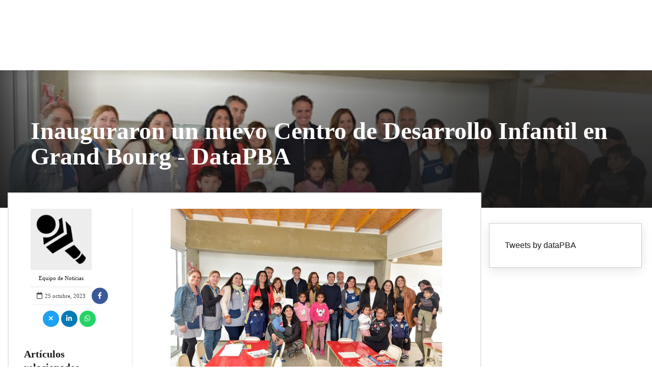

--- FILE ---
content_type: text/html; charset=UTF-8
request_url: https://datapba.com/2023/10/25/inauguraron-un-nuevo-centro-de-desarrollo-infantil-en-grand-bourg/
body_size: 227478
content:
<!DOCTYPE html><html dir="ltr" lang="es-AR" prefix="og: https://ogp.me/ns#" data-bt-theme="Bold News Child 1.0.0"><head><script data-no-optimize="1">var litespeed_docref=sessionStorage.getItem("litespeed_docref");litespeed_docref&&(Object.defineProperty(document,"referrer",{get:function(){return litespeed_docref}}),sessionStorage.removeItem("litespeed_docref"));</script> <meta property="twitter:card" content="summary"><meta property="og:title" content="Inauguraron un nuevo Centro de Desarrollo Infantil en Grand Bourg" /><meta property="og:type" content="article" /><meta property="og:url" content="https://datapba.com/2023/10/25/inauguraron-un-nuevo-centro-de-desarrollo-infantil-en-grand-bourg/" /><meta charset="UTF-8"><link data-optimized="2" rel="stylesheet" href="https://datapba.com/wp-content/litespeed/css/afc554afc4307e8db10002385662fb8e.css?ver=391d2" /><meta name="viewport" content="width=device-width, initial-scale=1, maximum-scale=1, user-scalable=no"><meta name="mobile-web-app-capable" content="yes"><meta name="apple-mobile-web-app-capable" content="yes"><title>Inauguraron un nuevo Centro de Desarrollo Infantil en Grand Bourg - DataPBA</title><style>img:is([sizes="auto" i], [sizes^="auto," i]) { contain-intrinsic-size: 3000px 1500px }</style><meta name="description" content="El ministro de Infraestructura y Servicios Públicos de la provincia de Buenos Aires, Leonardo Nardini, junto al ministro de Obras Públicas de la Nación, Gabriel Katopodis; la ministra de Desarrollo Social de la Nación, Victoria Tolosa Paz; y la intendenta interina de Malvinas Argentinas, Noelia Correa, inauguraron el nuevo Centro de Desarrollo Infantil (CDI) “El" /><meta name="robots" content="max-image-preview:large" /><link rel="canonical" href="https://datapba.com/2023/10/25/inauguraron-un-nuevo-centro-de-desarrollo-infantil-en-grand-bourg/" /><meta name="generator" content="All in One SEO (AIOSEO) 4.6.5" /><meta property="og:locale" content="es_ES" /><meta property="og:site_name" content="DataPBA - Noticias de Buenos Aires" /><meta property="og:type" content="article" /><meta property="og:title" content="Inauguraron un nuevo Centro de Desarrollo Infantil en Grand Bourg - DataPBA" /><meta property="og:description" content="El ministro de Infraestructura y Servicios Públicos de la provincia de Buenos Aires, Leonardo Nardini, junto al ministro de Obras Públicas de la Nación, Gabriel Katopodis; la ministra de Desarrollo Social de la Nación, Victoria Tolosa Paz; y la intendenta interina de Malvinas Argentinas, Noelia Correa, inauguraron el nuevo Centro de Desarrollo Infantil (CDI) “El" /><meta property="og:url" content="https://datapba.com/2023/10/25/inauguraron-un-nuevo-centro-de-desarrollo-infantil-en-grand-bourg/" /><meta property="article:published_time" content="2023-10-25T17:37:52+00:00" /><meta property="article:modified_time" content="2023-10-25T17:38:34+00:00" /><meta name="twitter:card" content="summary_large_image" /><meta name="twitter:title" content="Inauguraron un nuevo Centro de Desarrollo Infantil en Grand Bourg - DataPBA" /><meta name="twitter:description" content="El ministro de Infraestructura y Servicios Públicos de la provincia de Buenos Aires, Leonardo Nardini, junto al ministro de Obras Públicas de la Nación, Gabriel Katopodis; la ministra de Desarrollo Social de la Nación, Victoria Tolosa Paz; y la intendenta interina de Malvinas Argentinas, Noelia Correa, inauguraron el nuevo Centro de Desarrollo Infantil (CDI) “El" /> <script type="application/ld+json" class="aioseo-schema">{"@context":"https:\/\/schema.org","@graph":[{"@type":"BlogPosting","@id":"https:\/\/datapba.com\/2023\/10\/25\/inauguraron-un-nuevo-centro-de-desarrollo-infantil-en-grand-bourg\/#blogposting","name":"Inauguraron un nuevo Centro de Desarrollo Infantil en Grand Bourg - DataPBA","headline":"Inauguraron un nuevo Centro de Desarrollo Infantil en Grand Bourg","author":{"@id":"https:\/\/datapba.com\/author\/noticias\/#author"},"publisher":{"@id":"https:\/\/datapba.com\/#organization"},"image":{"@type":"ImageObject","url":"https:\/\/datapba.com\/wp-content\/uploads\/2023\/10\/CDI-Grand-Bourg.jpg","width":639,"height":444},"datePublished":"2023-10-25T14:37:52-03:00","dateModified":"2023-10-25T14:38:34-03:00","inLanguage":"es-AR","mainEntityOfPage":{"@id":"https:\/\/datapba.com\/2023\/10\/25\/inauguraron-un-nuevo-centro-de-desarrollo-infantil-en-grand-bourg\/#webpage"},"isPartOf":{"@id":"https:\/\/datapba.com\/2023\/10\/25\/inauguraron-un-nuevo-centro-de-desarrollo-infantil-en-grand-bourg\/#webpage"},"articleSection":"* Municipios, Malvinas Argentinas"},{"@type":"BreadcrumbList","@id":"https:\/\/datapba.com\/2023\/10\/25\/inauguraron-un-nuevo-centro-de-desarrollo-infantil-en-grand-bourg\/#breadcrumblist","itemListElement":[{"@type":"ListItem","@id":"https:\/\/datapba.com\/#listItem","position":1,"name":"Home","item":"https:\/\/datapba.com\/","nextItem":"https:\/\/datapba.com\/2023\/#listItem"},{"@type":"ListItem","@id":"https:\/\/datapba.com\/2023\/#listItem","position":2,"name":"2023","item":"https:\/\/datapba.com\/2023\/","nextItem":"https:\/\/datapba.com\/2023\/10\/#listItem","previousItem":"https:\/\/datapba.com\/#listItem"},{"@type":"ListItem","@id":"https:\/\/datapba.com\/2023\/10\/#listItem","position":3,"name":"October","item":"https:\/\/datapba.com\/2023\/10\/","nextItem":"https:\/\/datapba.com\/2023\/10\/25\/#listItem","previousItem":"https:\/\/datapba.com\/2023\/#listItem"},{"@type":"ListItem","@id":"https:\/\/datapba.com\/2023\/10\/25\/#listItem","position":4,"name":"25","item":"https:\/\/datapba.com\/2023\/10\/25\/","nextItem":"https:\/\/datapba.com\/2023\/10\/25\/inauguraron-un-nuevo-centro-de-desarrollo-infantil-en-grand-bourg\/#listItem","previousItem":"https:\/\/datapba.com\/2023\/10\/#listItem"},{"@type":"ListItem","@id":"https:\/\/datapba.com\/2023\/10\/25\/inauguraron-un-nuevo-centro-de-desarrollo-infantil-en-grand-bourg\/#listItem","position":5,"name":"Inauguraron un nuevo Centro de Desarrollo Infantil en Grand Bourg","previousItem":"https:\/\/datapba.com\/2023\/10\/25\/#listItem"}]},{"@type":"Organization","@id":"https:\/\/datapba.com\/#organization","name":"DataPBA","description":"Noticias de Buenos Aires","url":"https:\/\/datapba.com\/"},{"@type":"Person","@id":"https:\/\/datapba.com\/author\/noticias\/#author","url":"https:\/\/datapba.com\/author\/noticias\/","name":"Equipo de Noticias","image":{"@type":"ImageObject","@id":"https:\/\/datapba.com\/2023\/10\/25\/inauguraron-un-nuevo-centro-de-desarrollo-infantil-en-grand-bourg\/#authorImage","url":"https:\/\/datapba.com\/wp-content\/litespeed\/avatar\/45204026d48c294228acc21b62038dcb.jpg?ver=1768092144","width":96,"height":96,"caption":"Equipo de Noticias"}},{"@type":"WebPage","@id":"https:\/\/datapba.com\/2023\/10\/25\/inauguraron-un-nuevo-centro-de-desarrollo-infantil-en-grand-bourg\/#webpage","url":"https:\/\/datapba.com\/2023\/10\/25\/inauguraron-un-nuevo-centro-de-desarrollo-infantil-en-grand-bourg\/","name":"Inauguraron un nuevo Centro de Desarrollo Infantil en Grand Bourg - DataPBA","description":"El ministro de Infraestructura y Servicios P\u00fablicos de la provincia de Buenos Aires, Leonardo Nardini, junto al ministro de Obras P\u00fablicas de la Naci\u00f3n, Gabriel Katopodis; la ministra de Desarrollo Social de la Naci\u00f3n, Victoria Tolosa Paz; y la intendenta interina de Malvinas Argentinas, Noelia Correa, inauguraron el nuevo Centro de Desarrollo Infantil (CDI) \u201cEl","inLanguage":"es-AR","isPartOf":{"@id":"https:\/\/datapba.com\/#website"},"breadcrumb":{"@id":"https:\/\/datapba.com\/2023\/10\/25\/inauguraron-un-nuevo-centro-de-desarrollo-infantil-en-grand-bourg\/#breadcrumblist"},"author":{"@id":"https:\/\/datapba.com\/author\/noticias\/#author"},"creator":{"@id":"https:\/\/datapba.com\/author\/noticias\/#author"},"image":{"@type":"ImageObject","url":"https:\/\/datapba.com\/wp-content\/uploads\/2023\/10\/CDI-Grand-Bourg.jpg","@id":"https:\/\/datapba.com\/2023\/10\/25\/inauguraron-un-nuevo-centro-de-desarrollo-infantil-en-grand-bourg\/#mainImage","width":639,"height":444},"primaryImageOfPage":{"@id":"https:\/\/datapba.com\/2023\/10\/25\/inauguraron-un-nuevo-centro-de-desarrollo-infantil-en-grand-bourg\/#mainImage"},"datePublished":"2023-10-25T14:37:52-03:00","dateModified":"2023-10-25T14:38:34-03:00"},{"@type":"WebSite","@id":"https:\/\/datapba.com\/#website","url":"https:\/\/datapba.com\/","name":"DataPBA","description":"Noticias de Buenos Aires","inLanguage":"es-AR","publisher":{"@id":"https:\/\/datapba.com\/#organization"}}]}</script> <link rel='dns-prefetch' href='//fonts.googleapis.com' /><link rel="alternate" type="application/rss+xml" title="DataPBA &raquo; Feed" href="https://datapba.com/feed/" /><link rel="alternate" type="application/rss+xml" title="DataPBA &raquo; RSS de los comentarios" href="https://datapba.com/comments/feed/" /><style id='classic-theme-styles-inline-css' type='text/css'>/*! This file is auto-generated */
.wp-block-button__link{color:#fff;background-color:#32373c;border-radius:9999px;box-shadow:none;text-decoration:none;padding:calc(.667em + 2px) calc(1.333em + 2px);font-size:1.125em}.wp-block-file__button{background:#32373c;color:#fff;text-decoration:none}</style><style id='global-styles-inline-css' type='text/css'>:root{--wp--preset--aspect-ratio--square: 1;--wp--preset--aspect-ratio--4-3: 4/3;--wp--preset--aspect-ratio--3-4: 3/4;--wp--preset--aspect-ratio--3-2: 3/2;--wp--preset--aspect-ratio--2-3: 2/3;--wp--preset--aspect-ratio--16-9: 16/9;--wp--preset--aspect-ratio--9-16: 9/16;--wp--preset--color--black: #000000;--wp--preset--color--cyan-bluish-gray: #abb8c3;--wp--preset--color--white: #ffffff;--wp--preset--color--pale-pink: #f78da7;--wp--preset--color--vivid-red: #cf2e2e;--wp--preset--color--luminous-vivid-orange: #ff6900;--wp--preset--color--luminous-vivid-amber: #fcb900;--wp--preset--color--light-green-cyan: #7bdcb5;--wp--preset--color--vivid-green-cyan: #00d084;--wp--preset--color--pale-cyan-blue: #8ed1fc;--wp--preset--color--vivid-cyan-blue: #0693e3;--wp--preset--color--vivid-purple: #9b51e0;--wp--preset--gradient--vivid-cyan-blue-to-vivid-purple: linear-gradient(135deg,rgba(6,147,227,1) 0%,rgb(155,81,224) 100%);--wp--preset--gradient--light-green-cyan-to-vivid-green-cyan: linear-gradient(135deg,rgb(122,220,180) 0%,rgb(0,208,130) 100%);--wp--preset--gradient--luminous-vivid-amber-to-luminous-vivid-orange: linear-gradient(135deg,rgba(252,185,0,1) 0%,rgba(255,105,0,1) 100%);--wp--preset--gradient--luminous-vivid-orange-to-vivid-red: linear-gradient(135deg,rgba(255,105,0,1) 0%,rgb(207,46,46) 100%);--wp--preset--gradient--very-light-gray-to-cyan-bluish-gray: linear-gradient(135deg,rgb(238,238,238) 0%,rgb(169,184,195) 100%);--wp--preset--gradient--cool-to-warm-spectrum: linear-gradient(135deg,rgb(74,234,220) 0%,rgb(151,120,209) 20%,rgb(207,42,186) 40%,rgb(238,44,130) 60%,rgb(251,105,98) 80%,rgb(254,248,76) 100%);--wp--preset--gradient--blush-light-purple: linear-gradient(135deg,rgb(255,206,236) 0%,rgb(152,150,240) 100%);--wp--preset--gradient--blush-bordeaux: linear-gradient(135deg,rgb(254,205,165) 0%,rgb(254,45,45) 50%,rgb(107,0,62) 100%);--wp--preset--gradient--luminous-dusk: linear-gradient(135deg,rgb(255,203,112) 0%,rgb(199,81,192) 50%,rgb(65,88,208) 100%);--wp--preset--gradient--pale-ocean: linear-gradient(135deg,rgb(255,245,203) 0%,rgb(182,227,212) 50%,rgb(51,167,181) 100%);--wp--preset--gradient--electric-grass: linear-gradient(135deg,rgb(202,248,128) 0%,rgb(113,206,126) 100%);--wp--preset--gradient--midnight: linear-gradient(135deg,rgb(2,3,129) 0%,rgb(40,116,252) 100%);--wp--preset--font-size--small: 13px;--wp--preset--font-size--medium: 20px;--wp--preset--font-size--large: 36px;--wp--preset--font-size--x-large: 42px;--wp--preset--spacing--20: 0.44rem;--wp--preset--spacing--30: 0.67rem;--wp--preset--spacing--40: 1rem;--wp--preset--spacing--50: 1.5rem;--wp--preset--spacing--60: 2.25rem;--wp--preset--spacing--70: 3.38rem;--wp--preset--spacing--80: 5.06rem;--wp--preset--shadow--natural: 6px 6px 9px rgba(0, 0, 0, 0.2);--wp--preset--shadow--deep: 12px 12px 50px rgba(0, 0, 0, 0.4);--wp--preset--shadow--sharp: 6px 6px 0px rgba(0, 0, 0, 0.2);--wp--preset--shadow--outlined: 6px 6px 0px -3px rgba(255, 255, 255, 1), 6px 6px rgba(0, 0, 0, 1);--wp--preset--shadow--crisp: 6px 6px 0px rgba(0, 0, 0, 1);}:where(.is-layout-flex){gap: 0.5em;}:where(.is-layout-grid){gap: 0.5em;}body .is-layout-flex{display: flex;}.is-layout-flex{flex-wrap: wrap;align-items: center;}.is-layout-flex > :is(*, div){margin: 0;}body .is-layout-grid{display: grid;}.is-layout-grid > :is(*, div){margin: 0;}:where(.wp-block-columns.is-layout-flex){gap: 2em;}:where(.wp-block-columns.is-layout-grid){gap: 2em;}:where(.wp-block-post-template.is-layout-flex){gap: 1.25em;}:where(.wp-block-post-template.is-layout-grid){gap: 1.25em;}.has-black-color{color: var(--wp--preset--color--black) !important;}.has-cyan-bluish-gray-color{color: var(--wp--preset--color--cyan-bluish-gray) !important;}.has-white-color{color: var(--wp--preset--color--white) !important;}.has-pale-pink-color{color: var(--wp--preset--color--pale-pink) !important;}.has-vivid-red-color{color: var(--wp--preset--color--vivid-red) !important;}.has-luminous-vivid-orange-color{color: var(--wp--preset--color--luminous-vivid-orange) !important;}.has-luminous-vivid-amber-color{color: var(--wp--preset--color--luminous-vivid-amber) !important;}.has-light-green-cyan-color{color: var(--wp--preset--color--light-green-cyan) !important;}.has-vivid-green-cyan-color{color: var(--wp--preset--color--vivid-green-cyan) !important;}.has-pale-cyan-blue-color{color: var(--wp--preset--color--pale-cyan-blue) !important;}.has-vivid-cyan-blue-color{color: var(--wp--preset--color--vivid-cyan-blue) !important;}.has-vivid-purple-color{color: var(--wp--preset--color--vivid-purple) !important;}.has-black-background-color{background-color: var(--wp--preset--color--black) !important;}.has-cyan-bluish-gray-background-color{background-color: var(--wp--preset--color--cyan-bluish-gray) !important;}.has-white-background-color{background-color: var(--wp--preset--color--white) !important;}.has-pale-pink-background-color{background-color: var(--wp--preset--color--pale-pink) !important;}.has-vivid-red-background-color{background-color: var(--wp--preset--color--vivid-red) !important;}.has-luminous-vivid-orange-background-color{background-color: var(--wp--preset--color--luminous-vivid-orange) !important;}.has-luminous-vivid-amber-background-color{background-color: var(--wp--preset--color--luminous-vivid-amber) !important;}.has-light-green-cyan-background-color{background-color: var(--wp--preset--color--light-green-cyan) !important;}.has-vivid-green-cyan-background-color{background-color: var(--wp--preset--color--vivid-green-cyan) !important;}.has-pale-cyan-blue-background-color{background-color: var(--wp--preset--color--pale-cyan-blue) !important;}.has-vivid-cyan-blue-background-color{background-color: var(--wp--preset--color--vivid-cyan-blue) !important;}.has-vivid-purple-background-color{background-color: var(--wp--preset--color--vivid-purple) !important;}.has-black-border-color{border-color: var(--wp--preset--color--black) !important;}.has-cyan-bluish-gray-border-color{border-color: var(--wp--preset--color--cyan-bluish-gray) !important;}.has-white-border-color{border-color: var(--wp--preset--color--white) !important;}.has-pale-pink-border-color{border-color: var(--wp--preset--color--pale-pink) !important;}.has-vivid-red-border-color{border-color: var(--wp--preset--color--vivid-red) !important;}.has-luminous-vivid-orange-border-color{border-color: var(--wp--preset--color--luminous-vivid-orange) !important;}.has-luminous-vivid-amber-border-color{border-color: var(--wp--preset--color--luminous-vivid-amber) !important;}.has-light-green-cyan-border-color{border-color: var(--wp--preset--color--light-green-cyan) !important;}.has-vivid-green-cyan-border-color{border-color: var(--wp--preset--color--vivid-green-cyan) !important;}.has-pale-cyan-blue-border-color{border-color: var(--wp--preset--color--pale-cyan-blue) !important;}.has-vivid-cyan-blue-border-color{border-color: var(--wp--preset--color--vivid-cyan-blue) !important;}.has-vivid-purple-border-color{border-color: var(--wp--preset--color--vivid-purple) !important;}.has-vivid-cyan-blue-to-vivid-purple-gradient-background{background: var(--wp--preset--gradient--vivid-cyan-blue-to-vivid-purple) !important;}.has-light-green-cyan-to-vivid-green-cyan-gradient-background{background: var(--wp--preset--gradient--light-green-cyan-to-vivid-green-cyan) !important;}.has-luminous-vivid-amber-to-luminous-vivid-orange-gradient-background{background: var(--wp--preset--gradient--luminous-vivid-amber-to-luminous-vivid-orange) !important;}.has-luminous-vivid-orange-to-vivid-red-gradient-background{background: var(--wp--preset--gradient--luminous-vivid-orange-to-vivid-red) !important;}.has-very-light-gray-to-cyan-bluish-gray-gradient-background{background: var(--wp--preset--gradient--very-light-gray-to-cyan-bluish-gray) !important;}.has-cool-to-warm-spectrum-gradient-background{background: var(--wp--preset--gradient--cool-to-warm-spectrum) !important;}.has-blush-light-purple-gradient-background{background: var(--wp--preset--gradient--blush-light-purple) !important;}.has-blush-bordeaux-gradient-background{background: var(--wp--preset--gradient--blush-bordeaux) !important;}.has-luminous-dusk-gradient-background{background: var(--wp--preset--gradient--luminous-dusk) !important;}.has-pale-ocean-gradient-background{background: var(--wp--preset--gradient--pale-ocean) !important;}.has-electric-grass-gradient-background{background: var(--wp--preset--gradient--electric-grass) !important;}.has-midnight-gradient-background{background: var(--wp--preset--gradient--midnight) !important;}.has-small-font-size{font-size: var(--wp--preset--font-size--small) !important;}.has-medium-font-size{font-size: var(--wp--preset--font-size--medium) !important;}.has-large-font-size{font-size: var(--wp--preset--font-size--large) !important;}.has-x-large-font-size{font-size: var(--wp--preset--font-size--x-large) !important;}
:where(.wp-block-post-template.is-layout-flex){gap: 1.25em;}:where(.wp-block-post-template.is-layout-grid){gap: 1.25em;}
:where(.wp-block-columns.is-layout-flex){gap: 2em;}:where(.wp-block-columns.is-layout-grid){gap: 2em;}
:root :where(.wp-block-pullquote){font-size: 1.5em;line-height: 1.6;}</style><style id='bold-news-style-inline-css' type='text/css'>select, input{font-family: Roboto;} input:not([type='checkbox']):not([type='radio']), textarea, select{ font-family: "Roboto";} html a:hover, .btLightSkin a:hover, .btDarkSkin .btLightSkin a:hover, .btLightSkin .btDarkSkin .btLightSkin a:hover, .btDarkSkin a:hover, .btLightSkin .btDarkSkin a:hover, .btDarkSkin.btLightSkin .btDarkSkin a:hover{ color: #da6113;} .btLightSkin .btText a, .btDarkSkin .btLightSkin .btText a, .btLightSkin .btDarkSkin .btLightSkin .btText a, .btDarkSkin .btText a, .btLightSkin .btDarkSkin .btText a, .btDarkSkin.btLightSkin .btDarkSkin .btText a{color: #da6113;} figcaption{ font-family: Roboto Condensed;} body{font-family: "Roboto",Arial,sans-serif;} .btContentHolder blockquote{ font-family: Roboto Slab;} .btContentHolder blockquote:before{ font-family: Roboto Slab;} .btContentHolder cite{ font-family: Roboto Slab;} h1, h2, h3, h4, h5, h6{font-family: "Roboto Slab";} .btContentHolder table thead th{ background-color: #da6113; font-family: Roboto Slab; -webkit-box-shadow: 0 -3px 0 #7c370b; box-shadow: 0 -3px 0 #7c370b;} .btAccentColorBackground{background-color: #da6113 !important;} .btAccentColorBackground .headline b.animate.animated{color: #616161;} .btAccentColorBackground .btDash.bottomDash .dash:after{border-color: #616161;} .btAccentDarkColorBackground{background-color: #7c370b !important;} .btAccentDarkColorBackground .headline b.animate.animated{color: #616161;} .btAccentVeryDarkColorBackground{background-color: #361805 !important;} .btAccentLightColorBackground{background-color: rgba(218,97,19,0.7) !important;} .btAlternateColorBackground{background-color: #616161 !important;} .btAlternateDarkColorBackground{background-color: #2e2e2e !important;} .btAlternateVeryDarkColorBackground{background-color: #212121 !important;} .btAlternateLightColorBackground{background-color: rgba(97,97,97,0.6) !important;} .btAccentDarkHeader .btPreloader .animation > div:first-child, .btLightAccentHeader .btPreloader .animation > div:first-child{ background-color: #7c370b;} .btPreloader .animation .preloaderLogo{height: 50px;} .btPageHeadline .header .dash .btSuperTitleHeading{font-family: Roboto Condensed;} .btPageHeadline .header .dash .btSubTitleHeading{font-family: Roboto Condensed;} .mainHeader{ font-family: "Roboto Slab";} .btMenuVertical.btAccentDarkHeader .mainHeader, .btMenuVertical.btLightAccentHeader .mainHeader{background-color: #da6113;} .menuPort{font-family: "Roboto Slab";} .menuPort nav ul ul li > a:hover, .menuPort nav ul ul li > .bt_mega_menu_title:hover{color: #da6113 !important;} .menuPort nav > ul > li > a, .menuPort nav > ul > li > .bt_mega_menu_title{line-height: 50px;} .btTextLogo{ line-height: 50px;} .btLogoArea .logo{line-height: 50px;} .btLogoArea .logo img{height: 50px;} .btHorizontalMenuTrigger:hover:before, .btHorizontalMenuTrigger:hover:after{border-color: #da6113;} .btHorizontalMenuTrigger:hover .btIco{border-color: #da6113;} .btMenuHorizontal .menuPort nav > ul > li.current-menu-ancestor > a, .btMenuHorizontal .menuPort nav > ul > li.current-page-ancestor > a, .btMenuHorizontal .menuPort nav > ul > li.current-menu-item > a, .btMenuHorizontal .menuPort nav > ul > li.current-menu-ancestor > .bt_mega_menu_title, .btMenuHorizontal .menuPort nav > ul > li.current-page-ancestor > .bt_mega_menu_title, .btMenuHorizontal .menuPort nav > ul > li.current-menu-item > .bt_mega_menu_title{color: #da6113;} .btMenuHorizontal .menuPort ul ul li > a:before{ background-color: #da6113;} .btMenuHorizontal .menuPort ul ul li.menu-item-has-children > a:hover:after{ color: #da6113;} .btMenuHorizontal .menuPort ul ul li.current-menu-item > a:hover:before{background-color: #da6113; border-color: #da6113;} body.btMenuHorizontal .subToggler{ line-height: 50px;} .btMenuHorizontal .menuPort > nav > ul ul{ font-family: Roboto;} html:not(.touch) body.btMenuHorizontal .menuPort > nav > ul > li.btMenuWideDropdown > ul > li > a{ font-family: Roboto Slab;} @media (min-width: 1024px){html.touch body.btMenuHorizontal .menuPort > nav > ul > li.btMenuWideDropdown > ul > li > a{ font-family: Roboto Slab;} html.touch body.btMenuHorizontal .menuPort > nav > ul li.btMenuWideDropdown .subToggler{ margin: 0 0 -50px 0;} }.btMenuHorizontal.btMenuBelowLogo .menuPort{height: 50px;} .btAccentLightHeader.btMenuHorizontal .btBelowLogoArea .topBarInMenu a.btIconWidget.btAccentIconWidget:hover .btIco.btIcoDefaultType.btIcoDefaultColor .btIcoHolder:before, .btAccentLightHeader.btMenuHorizontal .btBelowLogoArea .topBarInMenu .widget_shopping_cart .widget_shopping_cart_content.on .btIco.btIcoDefaultType.btIcoDefaultColor .btIcoHolder:before, .btAccentLightHeader.btMenuHorizontal .topBar .topBarInMenu a.btIconWidget.btAccentIconWidget:hover .btIco.btIcoDefaultType.btIcoDefaultColor .btIcoHolder:before, .btAccentLightHeader.btMenuHorizontal .topBar .topBarInMenu .widget_shopping_cart .widget_shopping_cart_content.on .btIco.btIcoDefaultType.btIcoDefaultColor .btIcoHolder:before{color: #da6113 !important;} .btAccentLightHeader.btMenuHorizontal .btBelowLogoArea .topBarInMenu .widget_shopping_cart .btIco:hover .btIcoHolder:before, .btAccentLightHeader.btMenuHorizontal .topBar .topBarInMenu .widget_shopping_cart .btIco:hover .btIcoHolder:before{color: #da6113 !important;} .btAccentLightHeader.btMenuHorizontal .btBelowLogoArea .topBarInMenu .btSearch .btIco a:hover:before, .btAccentLightHeader.btMenuHorizontal .topBar .topBarInMenu .btSearch .btIco a:hover:before{ color: #da6113 !important;} .btAccentLightHeader.btMenuHorizontal .topTools a.btIconWidget.btAccentIconWidget:hover .btIco.btIcoDefaultType.btIcoDefaultColor .btIcoHolder:before, .btAccentLightHeader.btMenuHorizontal .topTools .widget_shopping_cart .widget_shopping_cart_content.on .btIco.btIcoDefaultType.btIcoDefaultColor .btIcoHolder:before{color: #da6113 !important;} .btAccentLightHeader.btMenuHorizontal .topTools .widget_shopping_cart .btIco:hover .btIcoHolder:before{color: #da6113 !important;} .btAccentLightHeader.btMenuHorizontal .topTools .btSearch .btIco a:hover:before{ color: #da6113 !important;} .btAccentLightHeader.btMenuHorizontal:not(.btBelowMenu) .btBelowLogoArea, .btAccentLightHeader.btMenuHorizontal:not(.btBelowMenu) .topBar, .btAccentLightHeader.btMenuHorizontal.btStickyHeaderActive .btBelowLogoArea, .btAccentLightHeader.btMenuHorizontal.btStickyHeaderActive .topBar{background-color: #da6113;} .btAccentLightHeader.btMenuHorizontal:not(.btBelowMenu) .btBelowLogoArea:before, .btAccentLightHeader.btMenuHorizontal:not(.btBelowMenu) .topBar:before, .btAccentLightHeader.btMenuHorizontal.btStickyHeaderActive .btBelowLogoArea:before, .btAccentLightHeader.btMenuHorizontal.btStickyHeaderActive .topBar:before{ background-color: #da6113;} .btAccentLightHeader.btMenuHorizontal.btBelowMenu:not(.btStickyHeaderActive) .mainHeader .btBelowLogoArea, .btAccentLightHeader.btMenuHorizontal.btBelowMenu:not(.btStickyHeaderActive) .mainHeader .topBar{background-color: #da6113;} .btLightSkin.btLightHeader.btMenuHorizontal.btMenuBelowLogo .btBelowLogoArea .menuPort > nav > ul > li.current-menu-item > a, .btLightSkin.btLightHeader.btMenuHorizontal.btMenuBelowLogo .btBelowLogoArea .menuPort > nav > ul > li.current-menu-item > .bt_mega_menu_title, .btLightSkin.btLightHeader.btMenuHorizontal.btMenuBelowLogo .btBelowLogoArea .menuPort > nav > ul > li.current-menu-ancestor > a, .btLightSkin.btLightHeader.btMenuHorizontal.btMenuBelowLogo .btBelowLogoArea .menuPort > nav > ul > li.current-menu-ancestor > .bt_mega_menu_title, .btLightSkin.btLightHeader.btMenuHorizontal.btMenuBelowLogo .btBelowLogoArea .menuPort > nav > ul > li.current-page-ancestor > a, .btLightSkin.btLightHeader.btMenuHorizontal.btMenuBelowLogo .btBelowLogoArea .menuPort > nav > ul > li.current-page-ancestor > .bt_mega_menu_title, .btDarkSkin.btLightHeader.btMenuHorizontal.btMenuBelowLogo .btBelowLogoArea .menuPort > nav > ul > li.current-menu-item > a, .btDarkSkin.btLightHeader.btMenuHorizontal.btMenuBelowLogo .btBelowLogoArea .menuPort > nav > ul > li.current-menu-item > .bt_mega_menu_title, .btDarkSkin.btLightHeader.btMenuHorizontal.btMenuBelowLogo .btBelowLogoArea .menuPort > nav > ul > li.current-menu-ancestor > a, .btDarkSkin.btLightHeader.btMenuHorizontal.btMenuBelowLogo .btBelowLogoArea .menuPort > nav > ul > li.current-menu-ancestor > .bt_mega_menu_title, .btDarkSkin.btLightHeader.btMenuHorizontal.btMenuBelowLogo .btBelowLogoArea .menuPort > nav > ul > li.current-page-ancestor > a, .btDarkSkin.btLightHeader.btMenuHorizontal.btMenuBelowLogo .btBelowLogoArea .menuPort > nav > ul > li.current-page-ancestor > .bt_mega_menu_title, .btLightSkin.btLightHeader.btMenuHorizontal.btMenuBelowLogo .topBar .menuPort > nav > ul > li.current-menu-item > a, .btLightSkin.btLightHeader.btMenuHorizontal.btMenuBelowLogo .topBar .menuPort > nav > ul > li.current-menu-item > .bt_mega_menu_title, .btLightSkin.btLightHeader.btMenuHorizontal.btMenuBelowLogo .topBar .menuPort > nav > ul > li.current-menu-ancestor > a, .btLightSkin.btLightHeader.btMenuHorizontal.btMenuBelowLogo .topBar .menuPort > nav > ul > li.current-menu-ancestor > .bt_mega_menu_title, .btLightSkin.btLightHeader.btMenuHorizontal.btMenuBelowLogo .topBar .menuPort > nav > ul > li.current-page-ancestor > a, .btLightSkin.btLightHeader.btMenuHorizontal.btMenuBelowLogo .topBar .menuPort > nav > ul > li.current-page-ancestor > .bt_mega_menu_title, .btDarkSkin.btLightHeader.btMenuHorizontal.btMenuBelowLogo .topBar .menuPort > nav > ul > li.current-menu-item > a, .btDarkSkin.btLightHeader.btMenuHorizontal.btMenuBelowLogo .topBar .menuPort > nav > ul > li.current-menu-item > .bt_mega_menu_title, .btDarkSkin.btLightHeader.btMenuHorizontal.btMenuBelowLogo .topBar .menuPort > nav > ul > li.current-menu-ancestor > a, .btDarkSkin.btLightHeader.btMenuHorizontal.btMenuBelowLogo .topBar .menuPort > nav > ul > li.current-menu-ancestor > .bt_mega_menu_title, .btDarkSkin.btLightHeader.btMenuHorizontal.btMenuBelowLogo .topBar .menuPort > nav > ul > li.current-page-ancestor > a, .btDarkSkin.btLightHeader.btMenuHorizontal.btMenuBelowLogo .topBar .menuPort > nav > ul > li.current-page-ancestor > .bt_mega_menu_title{color: #da6113 !important;} .btLightHeader.btMenuHorizontal.btMenuBelowLogo .mainHeader .topBarInMenu a:hover.btIconWidget .btIconWidgetContent{color: #da6113;} .btLightHeader.btMenuHorizontal.btMenuBelowLogo .mainHeader .topBarInMenu span.btIconWidget .btIco.btIcoDefaultType.btIcoDefaultColor .btIcoHolder:before, .btLightHeader.btMenuHorizontal.btMenuBelowLogo .mainHeader .topBarInMenu a.btIconWidget .btIco.btIcoDefaultType.btIcoDefaultColor .btIcoHolder:before{ -webkit-box-shadow: 0 0 0 0 #da6113 inset; box-shadow: 0 0 0 0 #da6113 inset;} .btLightHeader.btMenuHorizontal.btMenuBelowLogo .mainHeader .topBarInMenu span.btIconWidget.btAccentIconWidget .btIco.btIcoDefaultType.btIcoDefaultColor .btIcoHolder:before, .btLightHeader.btMenuHorizontal.btMenuBelowLogo .mainHeader .topBarInMenu a.btIconWidget.btAccentIconWidget .btIco.btIcoDefaultType.btIcoDefaultColor .btIcoHolder:before{color: #da6113; -webkit-box-shadow: 0 0 0 0 #da6113 inset; box-shadow: 0 0 0 0 #da6113 inset;} .btLightHeader.btMenuHorizontal.btMenuBelowLogo .mainHeader .topBarInMenu a.btIconWidget.btAccentIconWidget:hover .btIco.btIcoDefaultType.btIcoDefaultColor .btIcoHolder:before, .btLightHeader.btMenuHorizontal.btMenuBelowLogo .mainHeader .topBarInMenu .widget_shopping_cart .widget_shopping_cart_content.on .btIco.btIcoDefaultType.btIcoDefaultColor .btIcoHolder:before{ -webkit-box-shadow: 0 0 0 1.5em #da6113 inset; box-shadow: 0 0 0 1.5em #da6113 inset;} .btLightHeader.btMenuHorizontal.btMenuBelowLogo .mainHeader .topBarInMenu .widget_shopping_cart .btIco:hover .btIcoHolder:before{ -webkit-box-shadow: 0 0 0 1.5em #da6113 inset !important; box-shadow: 0 0 0 1.5em #da6113 inset !important;} .btLightHeader.btMenuHorizontal.btMenuBelowLogo .mainHeader .topBarInMenu .btSearch .btIco a:hover:before{-webkit-box-shadow: 0 0 0 1.5em #da6113 inset !important; box-shadow: 0 0 0 1.5em #da6113 inset !important;} .btLightHeader.btMenuHorizontal .topTools a:hover.btIconWidget .btIconWidgetContent{color: #da6113;} .btLightHeader.btMenuHorizontal .topTools span.btIconWidget.btAccentIconWidget .btIco.btIcoDefaultType.btIcoDefaultColor .btIcoHolder:before, .btLightHeader.btMenuHorizontal .topTools a.btIconWidget.btAccentIconWidget .btIco.btIcoDefaultType.btIcoDefaultColor .btIcoHolder:before{color: #da6113;} .btLightHeader.btMenuHorizontal .topTools a.btIconWidget.btAccentIconWidget:hover .btIco.btIcoDefaultType.btIcoDefaultColor .btIcoHolder:before{ -webkit-box-shadow: 0 0 0 1.5em #da6113 inset; box-shadow: 0 0 0 1.5em #da6113 inset;} .btLightHeader.btMenuHorizontal .topTools .btSearch .btIco a:hover:before{-webkit-box-shadow: 0 0 0 1.5em #da6113 inset !important; box-shadow: 0 0 0 1.5em #da6113 inset !important;} .btAccentDarkHeader.btMenuHorizontal .mainHeader .topTools a:hover.btIconWidget .btIconWidgetContent{color: #da6113;} .btAccentDarkHeader.btMenuHorizontal .mainHeader .topTools span.btIconWidget.btAccentIconWidget .btIco.btIcoDefaultType.btIcoDefaultColor .btIcoHolder:before, .btAccentDarkHeader.btMenuHorizontal .mainHeader .topTools a.btIconWidget.btAccentIconWidget .btIco.btIcoDefaultType.btIcoDefaultColor .btIcoHolder:before{color: #da6113;} .btAccentDarkHeader.btMenuHorizontal .mainHeader .topTools a.btIconWidget.btAccentIconWidget:hover .btIco.btIcoDefaultType.btIcoDefaultColor .btIcoHolder:before{ -webkit-box-shadow: 0 0 0 1.5em #da6113 inset; box-shadow: 0 0 0 1.5em #da6113 inset;} .btAccentDarkHeader.btMenuHorizontal .mainHeader .topTools .btSearch .btIco a:hover:before{-webkit-box-shadow: 0 0 0 1.5em #da6113 inset !important; box-shadow: 0 0 0 1.5em #da6113 inset !important;} .btLightSkin.btAccentDarkHeader.btMenuHorizontal.btMenuBelowLogo .mainHeader .menuPort > nav > ul > li.current-menu-item > a, .btLightSkin.btAccentDarkHeader.btMenuHorizontal.btMenuBelowLogo .mainHeader .menuPort > nav > ul > li.current-menu-item > .bt_mega_menu_title, .btLightSkin.btAccentDarkHeader.btMenuHorizontal.btMenuBelowLogo .mainHeader .menuPort > nav > ul > li.current-menu-ancestor > a, .btLightSkin.btAccentDarkHeader.btMenuHorizontal.btMenuBelowLogo .mainHeader .menuPort > nav > ul > li.current-menu-ancestor > .bt_mega_menu_title, .btLightSkin.btAccentDarkHeader.btMenuHorizontal.btMenuBelowLogo .mainHeader .menuPort > nav > ul > li.current-page-ancestor > a, .btLightSkin.btAccentDarkHeader.btMenuHorizontal.btMenuBelowLogo .mainHeader .menuPort > nav > ul > li.current-page-ancestor > .bt_mega_menu_title, .btDarkSkin.btAccentDarkHeader.btMenuHorizontal.btMenuBelowLogo .mainHeader .menuPort > nav > ul > li.current-menu-item > a, .btDarkSkin.btAccentDarkHeader.btMenuHorizontal.btMenuBelowLogo .mainHeader .menuPort > nav > ul > li.current-menu-item > .bt_mega_menu_title, .btDarkSkin.btAccentDarkHeader.btMenuHorizontal.btMenuBelowLogo .mainHeader .menuPort > nav > ul > li.current-menu-ancestor > a, .btDarkSkin.btAccentDarkHeader.btMenuHorizontal.btMenuBelowLogo .mainHeader .menuPort > nav > ul > li.current-menu-ancestor > .bt_mega_menu_title, .btDarkSkin.btAccentDarkHeader.btMenuHorizontal.btMenuBelowLogo .mainHeader .menuPort > nav > ul > li.current-page-ancestor > a, .btDarkSkin.btAccentDarkHeader.btMenuHorizontal.btMenuBelowLogo .mainHeader .menuPort > nav > ul > li.current-page-ancestor > .bt_mega_menu_title{color: #da6113 !important;} .btAccentDarkHeader.btMenuHorizontal.btMenuBelowLogo .mainHeader .topBarInMenu a:hover.btIconWidget .btIconWidgetContent{color: #da6113;} .btAccentDarkHeader.btMenuHorizontal.btMenuBelowLogo .mainHeader .topBarInMenu span.btIconWidget .btIco.btIcoDefaultType.btIcoDefaultColor .btIcoHolder:before, .btAccentDarkHeader.btMenuHorizontal.btMenuBelowLogo .mainHeader .topBarInMenu a.btIconWidget .btIco.btIcoDefaultType.btIcoDefaultColor .btIcoHolder:before{ -webkit-box-shadow: 0 0 0 0 #da6113 inset; box-shadow: 0 0 0 0 #da6113 inset;} .btAccentDarkHeader.btMenuHorizontal.btMenuBelowLogo .mainHeader .topBarInMenu span.btIconWidget.btAccentIconWidget .btIco.btIcoDefaultType.btIcoDefaultColor .btIcoHolder:before, .btAccentDarkHeader.btMenuHorizontal.btMenuBelowLogo .mainHeader .topBarInMenu a.btIconWidget.btAccentIconWidget .btIco.btIcoDefaultType.btIcoDefaultColor .btIcoHolder:before{color: #da6113; -webkit-box-shadow: 0 0 0 0 #da6113 inset; box-shadow: 0 0 0 0 #da6113 inset;} .btAccentDarkHeader.btMenuHorizontal.btMenuBelowLogo .mainHeader .topBarInMenu a.btIconWidget.btAccentIconWidget:hover .btIco.btIcoDefaultType.btIcoDefaultColor .btIcoHolder:before, .btAccentDarkHeader.btMenuHorizontal.btMenuBelowLogo .mainHeader .topBarInMenu .widget_shopping_cart .widget_shopping_cart_content.on .btIco.btIcoDefaultType.btIcoDefaultColor .btIcoHolder:before{ -webkit-box-shadow: 0 0 0 1.5em #da6113 inset; box-shadow: 0 0 0 1.5em #da6113 inset;} .btAccentDarkHeader.btMenuHorizontal.btMenuBelowLogo .mainHeader .topBarInMenu .widget_shopping_cart .btIco:hover .btIcoHolder:before{ -webkit-box-shadow: 0 0 0 1.5em #da6113 inset !important; box-shadow: 0 0 0 1.5em #da6113 inset !important;} .btAccentDarkHeader.btMenuHorizontal.btMenuBelowLogo .mainHeader .topBarInMenu .btSearch .btIco a:hover:before{-webkit-box-shadow: 0 0 0 1.5em #da6113 inset !important; box-shadow: 0 0 0 1.5em #da6113 inset !important;} .btAccentDarkHeader.btMenuHorizontal:not(.btMenuBelowLogo) .mainHeader .topBarInMenu a.btIconWidget.btAccentIconWidget:hover .btIco.btIcoDefaultType.btIcoDefaultColor .btIcoHolder:before, .btAccentDarkHeader.btMenuHorizontal:not(.btMenuBelowLogo) .mainHeader .topBarInMenu .widget_shopping_cart .widget_shopping_cart_content.on .btIco.btIcoDefaultType.btIcoDefaultColor .btIcoHolder:before{color: #da6113 !important;} .btAccentDarkHeader.btMenuHorizontal:not(.btMenuBelowLogo) .mainHeader .topBarInMenu .widget_shopping_cart .btIco:hover .btIcoHolder:before{color: #da6113 !important;} .btAccentDarkHeader.btMenuHorizontal:not(.btMenuBelowLogo) .mainHeader .topBarInMenu .btSearch .btIco a:hover:before{ color: #da6113 !important;} .btAccentDarkHeader.btMenuHorizontal:not(.btBelowMenu) .mainHeader, .btAccentDarkHeader.btMenuHorizontal.btStickyHeaderActive .mainHeader{background-color: #da6113;} .btAccentDarkHeader.btMenuHorizontal.btBelowMenu:not(.btStickyHeaderActive) .mainHeader .port .btLogoArea{background-color: #da6113;} .btLightAccentHeader.btMenuHorizontal:not(.btMenuBelowLogo):not(.btStickyHeaderActive) .mainHeader .topBarInMenu a.btIconWidget.btAccentIconWidget:hover .btIco.btIcoDefaultType.btIcoDefaultColor .btIcoHolder:before, .btLightAccentHeader.btMenuHorizontal:not(.btMenuBelowLogo):not(.btStickyHeaderActive) .mainHeader .topBarInMenu .widget_shopping_cart .widget_shopping_cart_content.on .btIco.btIcoDefaultType.btIcoDefaultColor .btIcoHolder:before{color: #da6113 !important;} .btLightAccentHeader.btMenuHorizontal:not(.btMenuBelowLogo):not(.btStickyHeaderActive) .mainHeader .topBarInMenu .widget_shopping_cart .btIco:hover .btIcoHolder:before{color: #da6113 !important;} .btLightAccentHeader.btMenuHorizontal:not(.btMenuBelowLogo):not(.btStickyHeaderActive) .mainHeader .topBarInMenu .btSearch .btIco a:hover:before{ color: #da6113;} .btLightAccentHeader.btMenuHorizontal:not(.btBelowMenu) .mainHeader, .btLightAccentHeader.btMenuHorizontal.btStickyHeaderActive .mainHeader{background-color: #da6113;} .btLightAccentHeader.btMenuHorizontal.btBelowMenu:not(.btStickyHeaderActive) .mainHeader .port .btLogoArea{background-color: #da6113;} .btLightSkin.btBlackHeader.btMenuHorizontal .mainHeader .menuPort > nav > ul > li.current-menu-item > a, .btLightSkin.btBlackHeader.btMenuHorizontal .mainHeader .menuPort > nav > ul > li.current-menu-item > .bt_mega_menu_title, .btLightSkin.btBlackHeader.btMenuHorizontal .mainHeader .menuPort > nav > ul > li.current-menu-ancestor > a, .btLightSkin.btBlackHeader.btMenuHorizontal .mainHeader .menuPort > nav > ul > li.current-menu-ancestor > .bt_mega_menu_title, .btLightSkin.btBlackHeader.btMenuHorizontal .mainHeader .menuPort > nav > ul > li.current-page-ancestor > a, .btLightSkin.btBlackHeader.btMenuHorizontal .mainHeader .menuPort > nav > ul > li.current-page-ancestor > .bt_mega_menu_title, .btDarkSkin.btBlackHeader.btMenuHorizontal .mainHeader .menuPort > nav > ul > li.current-menu-item > a, .btDarkSkin.btBlackHeader.btMenuHorizontal .mainHeader .menuPort > nav > ul > li.current-menu-item > .bt_mega_menu_title, .btDarkSkin.btBlackHeader.btMenuHorizontal .mainHeader .menuPort > nav > ul > li.current-menu-ancestor > a, .btDarkSkin.btBlackHeader.btMenuHorizontal .mainHeader .menuPort > nav > ul > li.current-menu-ancestor > .bt_mega_menu_title, .btDarkSkin.btBlackHeader.btMenuHorizontal .mainHeader .menuPort > nav > ul > li.current-page-ancestor > a, .btDarkSkin.btBlackHeader.btMenuHorizontal .mainHeader .menuPort > nav > ul > li.current-page-ancestor > .bt_mega_menu_title{color: #da6113 !important;} .btBlackHeader.btMenuHorizontal .mainHeader .topTools a:hover.btIconWidget .btIconWidgetContent, .btBlackHeader.btMenuHorizontal .mainHeader .topBarInMenu a:hover.btIconWidget .btIconWidgetContent{color: #da6113;} .btBlackHeader.btMenuHorizontal .mainHeader .topTools span.btIconWidget.btAccentIconWidget .btIco.btIcoDefaultType.btIcoDefaultColor .btIcoHolder:before, .btBlackHeader.btMenuHorizontal .mainHeader .topTools a.btIconWidget.btAccentIconWidget .btIco.btIcoDefaultType.btIcoDefaultColor .btIcoHolder:before, .btBlackHeader.btMenuHorizontal .mainHeader .topBarInMenu span.btIconWidget.btAccentIconWidget .btIco.btIcoDefaultType.btIcoDefaultColor .btIcoHolder:before, .btBlackHeader.btMenuHorizontal .mainHeader .topBarInMenu a.btIconWidget.btAccentIconWidget .btIco.btIcoDefaultType.btIcoDefaultColor .btIcoHolder:before{color: #da6113; -webkit-box-shadow: 0 0 0 0 #da6113 inset; box-shadow: 0 0 0 0 #da6113 inset;} .btBlackHeader.btMenuHorizontal .mainHeader .topTools a.btIconWidget.btAccentIconWidget:hover .btIco.btIcoDefaultType.btIcoDefaultColor .btIcoHolder:before, .btBlackHeader.btMenuHorizontal .mainHeader .topBarInMenu a.btIconWidget.btAccentIconWidget:hover .btIco.btIcoDefaultType.btIcoDefaultColor .btIcoHolder:before{ -webkit-box-shadow: 0 0 0 1.5em #da6113 inset; box-shadow: 0 0 0 1.5em #da6113 inset;} .btBlackHeader.btMenuHorizontal .mainHeader .topTools a.btIconWidget.btAccentIconWidget:hover .btIco.btIcoDefaultType.btIcoDefaultColor .btIcoHolder:before, .btBlackHeader.btMenuHorizontal .mainHeader .topTools .widget_shopping_cart .widget_shopping_cart_content.on .btIco.btIcoDefaultType.btIcoDefaultColor .btIcoHolder:before, .btBlackHeader.btMenuHorizontal .mainHeader .topBarInMenu a.btIconWidget.btAccentIconWidget:hover .btIco.btIcoDefaultType.btIcoDefaultColor .btIcoHolder:before, .btBlackHeader.btMenuHorizontal .mainHeader .topBarInMenu .widget_shopping_cart .widget_shopping_cart_content.on .btIco.btIcoDefaultType.btIcoDefaultColor .btIcoHolder:before{ -webkit-box-shadow: 0 0 0 1.5em #da6113 inset !important; box-shadow: 0 0 0 1.5em #da6113 inset !important;} .btBlackHeader.btMenuHorizontal .mainHeader .topTools .widget_shopping_cart .btIco:hover .btIcoHolder:before, .btBlackHeader.btMenuHorizontal .mainHeader .topBarInMenu .widget_shopping_cart .btIco:hover .btIcoHolder:before{ -webkit-box-shadow: 0 0 0 1.5em #da6113 inset !important; box-shadow: 0 0 0 1.5em #da6113 inset !important;} .btBlackHeader.btMenuHorizontal .mainHeader .topTools .widget_shopping_cart .widget_shopping_cart_content .btIconWidget .btIco.btIcoDefaultType.btIcoDefaultColor .btIcoHolder:before, .btBlackHeader.btMenuHorizontal .mainHeader .topBarInMenu .widget_shopping_cart .widget_shopping_cart_content .btIconWidget .btIco.btIcoDefaultType.btIcoDefaultColor .btIcoHolder:before{ -webkit-box-shadow: 0 0 0 0 #da6113 inset; box-shadow: 0 0 0 0 #da6113 inset;} .btBlackHeader.btMenuHorizontal .mainHeader .topTools .btSearch .btIco a:hover:before, .btBlackHeader.btMenuHorizontal .mainHeader .topBarInMenu .btSearch .btIco a:hover:before{-webkit-box-shadow: 0 0 0 1.5em #da6113 inset !important; box-shadow: 0 0 0 1.5em #da6113 inset !important;} .btBlackHeader.btMenuHorizontal.btBelowMenu:not(.btStickyHeaderActive) .mainHeader .port .btLogoArea{background-color: #da6113;} .btVerticalMenuTrigger:hover:before, .btVerticalMenuTrigger:hover:after{border-color: #da6113;} .btVerticalMenuTrigger:hover .btIco{border-color: #da6113;} .btLightAccentHeader .btVerticalMenuTrigger:hover:hover:before, .btLightAccentHeader .btVerticalMenuTrigger:hover:hover:after, .btLightAccentHeader.btMenuVerticalOn .btVerticalMenuTrigger:hover:hover:before, .btLightAccentHeader.btMenuVerticalOn .btVerticalMenuTrigger:hover:hover:after, .btBlackHeader .btVerticalMenuTrigger:hover:hover:before, .btBlackHeader .btVerticalMenuTrigger:hover:hover:after, .btBlackHeader.btMenuVerticalOn .btVerticalMenuTrigger:hover:hover:before, .btBlackHeader.btMenuVerticalOn .btVerticalMenuTrigger:hover:hover:after, .btAccentDarkHeader .btVerticalMenuTrigger:hover:hover:before, .btAccentDarkHeader .btVerticalMenuTrigger:hover:hover:after, .btAccentDarkHeader.btMenuVerticalOn .btVerticalMenuTrigger:hover:hover:before, .btAccentDarkHeader.btMenuVerticalOn .btVerticalMenuTrigger:hover:hover:after{border-color: #616161;} .btLightAccentHeader .btVerticalMenuTrigger:hover:hover .btIco, .btLightAccentHeader.btMenuVerticalOn .btVerticalMenuTrigger:hover:hover .btIco, .btBlackHeader .btVerticalMenuTrigger:hover:hover .btIco, .btBlackHeader.btMenuVerticalOn .btVerticalMenuTrigger:hover:hover .btIco, .btAccentDarkHeader .btVerticalMenuTrigger:hover:hover .btIco, .btAccentDarkHeader.btMenuVerticalOn .btVerticalMenuTrigger:hover:hover .btIco{border-color: #616161;} .btAccentDarkHeader.btMenuVertical > .menuPort .logo, .btLightAccentHeader.btMenuVertical > .menuPort .logo{background-color: #da6113;} .btMenuVertical > .menuPort nav ul ul li{font-family: Roboto;} .btMenuVertical .bt_mega_menu_content{font-family: Roboto;} @media (min-width: 1386px){.btMenuVerticalOn .btVerticalMenuTrigger .btIco a:before{color: #da6113 !important;} }.btMenuHorizontal .topBarInLogoArea .topBarInLogoAreaCell{border: 0 solid #da6113;} .btSearchInner.btFromTopBox .btSearchInnerClose .btIco a.btIcoHolder{color: #da6113;} .btSearchInner.btFromTopBox .btSearchInnerClose .btIco:hover a.btIcoHolder{color: #7c370b;} .btSearchInner.btFromTopBox button:hover:before{color: #da6113;} .btDarkSkin .btSiteFooter .port:before, .btLightSkin .btDarkSkin .btSiteFooter .port:before, .btDarkSkin.btLightSkin .btDarkSkin .btSiteFooter .port:before{background-color: #da6113;} .btLightSkin .btFooterBelow, .btDarkSkin .btLightSkin .btFooterBelow, .btLightSkin .btDarkSkin .btLightSkin .btFooterBelow, .btDarkSkin .btFooterBelow, .btLightSkin .btDarkSkin .btFooterBelow, .btDarkSkin.btLightSkin .btDarkSkin .btFooterBelow{ border-bottom: #da6113 4px solid;} .btLightSkin .btFooterBelow ul li a:after, .btDarkSkin .btLightSkin .btFooterBelow ul li a:after, .btLightSkin .btDarkSkin .btLightSkin .btFooterBelow ul li a:after, .btDarkSkin .btFooterBelow ul li a:after, .btLightSkin .btDarkSkin .btFooterBelow ul li a:after, .btDarkSkin.btLightSkin .btDarkSkin .btFooterBelow ul li a:after{ border-bottom: 1px solid #da6113;} .btFooterLargeTitle .btIcoHolder span{font-family: Roboto Slab;} .btMediaBox.btQuote, .btMediaBox.btLink{ font-family: Roboto Condensed; background-color: #da6113 !important;} .btArticleListItem .headline a:hover{color: #da6113;} .btCommentsBox > h4:before{ color: #da6113;} .btCommentsBox ul.comments .pingback p a{font-family: Roboto Condensed;} .btCommentsBox .pcItem label .required{color: #da6113;} .btCommentsBox .vcard .posted{ font-family: "Roboto Condensed";} .btCommentsBox .commentTxt p.edit-link, .btCommentsBox .commentTxt p.reply{ font-family: "Roboto Condensed";} .btCommentsBox .comment-respond > h3:before{ color: #da6113;} .no-comments{ font-family: Roboto Condensed;} .comment-respond .btnOutline button[type="submit"]{font-family: "Roboto Slab";} a#cancel-comment-reply-link{ font-family: Roboto Condensed; background: #616161;} a#cancel-comment-reply-link:hover{background: #2e2e2e;} .post-password-form input[type="submit"]{ background: #da6113; font-family: "Roboto Condensed";} .post-password-form input[type="submit"]:hover{background: #7c370b;} .btPagination{font-family: "Roboto Slab";} .btLinkPages ul a{ background: #da6113;} .btLinkPages ul a:hover{background: #7c370b;} .articleSideGutter{ font-family: Roboto Condensed;} .simpleArticleSideGutter{ font-family: Roboto Condensed;} span.btHighlight{ background-color: #da6113;} .btArticleCategories a{background: #616161; font-family: Roboto Condensed;} .btPortfolioSubtitle{font-family: Roboto Condensed;} .btArticleMeta{font-family: "Roboto Condensed";} .single-post .btPageHeadline.wBackground > .port header .dash .btSuperTitleHeading{font-family: Roboto Condensed;} .single-post .btPageHeadline.wBackground > .port header .dash .btSubTitleHeading{font-family: Roboto Condensed;} .btReviewHolder h5.btReviewHeadingOverview, .btReviewHolder h5.btReviewHeadingSummary{background: #616161; font-family: Roboto Condensed;} .btReviewHolder .btReviewSegmentTitle, .btReviewHolder .btSummary{font-family: Roboto Condensed;} .btReviewHolder .btReviewScore .btReviewPercentage .btScoreTitle{ font-family: Roboto Condensed;} .btReviewHolder .btReviewScore .btReviewPercentage strong{ font-family: Roboto Slab;} .btSinglePostTemplate .btPostImageHolder .btSinglePostTopMetaData .btArticleCategories{font-family: Roboto Condensed;} .btSinglePostTemplate .btPostImageHolder .btSinglePostTopMetaData .btSinglePostFormat:before{ -webkit-box-shadow: 0 0 0 0 #da6113 inset; box-shadow: 0 0 0 0 #da6113 inset;} .quote.btSinglePostTemplate .btPostImageHolder .btSinglePostTopMetaData .btSinglePostFormat:after{ font-family: Roboto Slab;} .btSinglePostTemplate .btPostImageHolder .btSinglePostTopMetaData .btSinglePostFormat .btVideoPopupText{ font-family: Roboto Condensed;} .btSinglePostTemplate:hover .btPostImageHolder .btSinglePostTopMetaData .btSinglePostFormat:before{-webkit-box-shadow: 0 0 0 1.5em #da6113 inset; box-shadow: 0 0 0 1.5em #da6113 inset;} .btSinglePostTemplate .btSinglePostContent .btSinglePostBottomData, .btSinglePostTemplate .btSinglePostContent .btSinglePostTopData{ font-family: Roboto Condensed;} .btSingleHighlight.topImagePosition.btSinglePostTemplate{background: #7c370b !important;} .btSingleHighlight.topImagePosition.btSinglePostTemplate .btSinglePostBottomData .star-rating span:before{color: #da6113;} .backgroundImagePosition.btSinglePostTemplate .btSinglePostBottomData .star-rating span:before, .backgroundImagePosition.smallTemplate.btSinglePostTemplate .btSinglePostBottomData .star-rating span:before{color: #da6113;} .btSingleHighlight.no-imageImagePosition.btSinglePostTemplate{background: #7c370b !important;} .btSingleHighlight.no-imageImagePosition.btSinglePostTemplate .btSinglePostBottomData .star-rating span:before{color: #da6113;} .smallTemplate.leftImagePosition.btSinglePostTemplate .btSinglePostContent .btArticleCategories, .smallTemplate.rightImagePosition.btSinglePostTemplate .btSinglePostContent .btArticleCategories, .smallTemplate.sideImagePosition.text-left.btSinglePostTemplate .btSinglePostContent .btArticleCategories, .smallTemplate.sideImagePosition.text-right.btSinglePostTemplate .btSinglePostContent .btArticleCategories{font-family: Roboto Condensed;} .btSingleHighlight.leftImagePosition.btSinglePostTemplate, .btSingleHighlight.rightImagePosition.btSinglePostTemplate, .btSingleHighlight.sideImagePosition.text-left.btSinglePostTemplate, .btSingleHighlight.sideImagePosition.text-right.btSinglePostTemplate{background: #7c370b !important;} .btSingleHighlight.leftImagePosition.btSinglePostTemplate .btSinglePostBottomData .star-rating span:before, .btSingleHighlight.rightImagePosition.btSinglePostTemplate .btSinglePostBottomData .star-rating span:before, .btSingleHighlight.sideImagePosition.text-left.btSinglePostTemplate .btSinglePostBottomData .star-rating span:before, .btSingleHighlight.sideImagePosition.text-right.btSinglePostTemplate .btSinglePostBottomData .star-rating span:before{color: #da6113;} .btRelatedPosts h3:before{ color: #da6113;} .btArticleExcerpt{ font-family: Roboto Slab;} body:not(.btNoDashInSidebar) .btBox > h4:after, body:not(.btNoDashInSidebar) .btCustomMenu > h4:after, body:not(.btNoDashInSidebar) .btTopBox > h4:after{ border-bottom: 3px solid #da6113;} .btBox ul li a:before, .btCustomMenu ul li a:before, .btTopBox ul li a:before{ border-top: 1px solid #da6113;} .btBox ul li.current-menu-item > a, .btCustomMenu ul li.current-menu-item > a, .btTopBox ul li.current-menu-item > a{color: #da6113;} .btBox .ppTxt .header .headline a:hover, .btCustomMenu .ppTxt .header .headline a:hover, .btTopBox .ppTxt .header .headline a:hover{color: #da6113;} .btBox p.posted, .btBox .quantity, .btCustomMenu p.posted, .btCustomMenu .quantity, .btTopBox p.posted, .btTopBox .quantity{ font-family: Roboto Condensed;} .widget_calendar table caption{background: #da6113; font-family: "Roboto Slab";} .widget_calendar table thead th{background: #616161; font-family: Roboto Condensed;} .widget_calendar table tfoot td{font-family: Roboto Condensed;} .btBox.widget_categories ul li a > span, .btBox.shortcode_widget_categories ul li a > span, .btBox.widget_product_categories ul li a > span{ -webkit-box-shadow: 0 0 0 1px #da6113 inset; box-shadow: 0 0 0 1px #da6113 inset; color: #da6113;} .btBox.widget_categories ul li a:hover > span, .btBox.shortcode_widget_categories ul li a:hover > span, .btBox.widget_product_categories ul li a:hover > span{ -webkit-box-shadow: 0 0 0 1.5em #da6113 inset; box-shadow: 0 0 0 1.5em #da6113 inset;} .widget_rss li a.rsswidget{font-family: "Roboto Slab";} .fancy-select .trigger{font-family: Roboto Condensed;} .fancy-select ul.options li, .fancy-select ul.options li:first-child, .fancy-select ul.options li:last-child{font-family: Roboto Condensed;} .fancy-select ul.options li:before{ border-top: 1px solid #da6113;} .fancy-select ul.options li:hover{color: #da6113;} .fancy-select ul.options li:hover:before{ border-color: #da6113 !important;} .widget_shopping_cart .total{ font-family: Roboto Condensed;} .widget_shopping_cart .widget_shopping_cart_content .mini_cart_item .ppRemove a.remove{ background-color: #da6113;} .widget_shopping_cart .widget_shopping_cart_content .mini_cart_item .ppRemove a.remove:hover{background-color: #7c370b;} .menuPort .widget_shopping_cart .btIco .btIcoHolder:before, .topTools .widget_shopping_cart .btIco .btIcoHolder:before, .topBarInLogoArea .widget_shopping_cart .btIco .btIcoHolder:before{-webkit-box-shadow: 0 0 0 0 #da6113 inset; box-shadow: 0 0 0 0 #da6113 inset;} .menuPort .widget_shopping_cart .btIco:hover .btIcoHolder:before, .topTools .widget_shopping_cart .btIco:hover .btIcoHolder:before, .topBarInLogoArea .widget_shopping_cart .btIco:hover .btIcoHolder:before{-webkit-box-shadow: 0 0 0 1.5em #da6113 inset; box-shadow: 0 0 0 1.5em #da6113 inset;} .menuPort .widget_shopping_cart .widget_shopping_cart_content .btCartWidgetIcon span.cart-contents, .topTools .widget_shopping_cart .widget_shopping_cart_content .btCartWidgetIcon span.cart-contents, .topBarInLogoArea .widget_shopping_cart .widget_shopping_cart_content .btCartWidgetIcon span.cart-contents{ background-color: #616161; font: normal 10px/1 Roboto Slab;} .btMenuVertical .menuPort .widget_shopping_cart .widget_shopping_cart_content .btCartWidgetInnerContent .verticalMenuCartToggler, .btMenuVertical .topTools .widget_shopping_cart .widget_shopping_cart_content .btCartWidgetInnerContent .verticalMenuCartToggler, .btMenuVertical .topBarInLogoArea .widget_shopping_cart .widget_shopping_cart_content .btCartWidgetInnerContent .verticalMenuCartToggler{ background-color: #da6113;} .btMenuVertical .menuPort .widget_shopping_cart .widget_shopping_cart_content .btCartWidgetInnerContent .verticalMenuCartToggler:hover, .btMenuVertical .topTools .widget_shopping_cart .widget_shopping_cart_content .btCartWidgetInnerContent .verticalMenuCartToggler:hover, .btMenuVertical .topBarInLogoArea .widget_shopping_cart .widget_shopping_cart_content .btCartWidgetInnerContent .verticalMenuCartToggler:hover{background: #7c370b;} .menuPort .widget_shopping_cart .widget_shopping_cart_content.on .btIco .btIcoHolder:before, .topTools .widget_shopping_cart .widget_shopping_cart_content.on .btIco .btIcoHolder:before, .topBarInLogoArea .widget_shopping_cart .widget_shopping_cart_content.on .btIco .btIcoHolder:before{-webkit-box-shadow: 0 0 0 1.5em #da6113 inset; box-shadow: 0 0 0 1.5em #da6113 inset;} .widget_recent_reviews{font-family: Roboto Slab;} .widget_price_filter .price_slider_wrapper .ui-slider .ui-slider-handle{ background-color: #da6113;} .btBox .tagcloud a, .btTags ul a{ font-family: "Roboto Condensed";} .btSidebar .btIconWidget .btIconWidgetContent, footer .btIconWidget .btIconWidgetContent{font-family: Roboto Slab;} .btSidebar .btIconWidget .btIconWidgetContent .btIconWidgetTitle, footer .btIconWidget .btIconWidgetContent .btIconWidgetTitle{ font-family: Roboto Condensed;} .btSidebar .btIconWidget.btAccentIconWidget .btIconWidgetIcon .btIco.btIcoDefaultType.btIcoDefaultColor .btIcoHolder:before, .btSidebar .btIconWidget.btAccentIconWidget .btIconWidgetIcon .btIco.btIcoDefaultType.btIcoDefaultColor .btIcoHolder:hover:before, footer .btIconWidget.btAccentIconWidget .btIconWidgetIcon .btIco.btIcoDefaultType.btIcoDefaultColor .btIcoHolder:before, footer .btIconWidget.btAccentIconWidget .btIconWidgetIcon .btIco.btIcoDefaultType.btIcoDefaultColor .btIcoHolder:hover:before{color: #da6113 !important;} .btLightSkin .btSidebar a.btIconWidget.btAccentIconWidget:hover, .btDarkSkin .btLightSkin .btSidebar a.btIconWidget.btAccentIconWidget:hover, .btLightSkin .btDarkSkin .btLightSkin .btSidebar a.btIconWidget.btAccentIconWidget:hover, .btDarkSkin .btSidebar a.btIconWidget.btAccentIconWidget:hover, .btLightSkin .btDarkSkin .btSidebar a.btIconWidget.btAccentIconWidget:hover, .btDarkSkin.btLightSkin .btDarkSkin .btSidebar a.btIconWidget.btAccentIconWidget:hover, .btLightSkin footer a.btIconWidget.btAccentIconWidget:hover, .btDarkSkin .btLightSkin footer a.btIconWidget.btAccentIconWidget:hover, .btLightSkin .btDarkSkin .btLightSkin footer a.btIconWidget.btAccentIconWidget:hover, .btDarkSkin footer a.btIconWidget.btAccentIconWidget:hover, .btLightSkin .btDarkSkin footer a.btIconWidget.btAccentIconWidget:hover, .btDarkSkin.btLightSkin .btDarkSkin footer a.btIconWidget.btAccentIconWidget:hover{color: #da6113 !important;} .btLightSkin .btSidebar a.btIconWidget.btAccentIconWidget:hover .btIconWidgetContent .btIconWidgetTitle, .btDarkSkin .btLightSkin .btSidebar a.btIconWidget.btAccentIconWidget:hover .btIconWidgetContent .btIconWidgetTitle, .btLightSkin .btDarkSkin .btLightSkin .btSidebar a.btIconWidget.btAccentIconWidget:hover .btIconWidgetContent .btIconWidgetTitle, .btDarkSkin .btSidebar a.btIconWidget.btAccentIconWidget:hover .btIconWidgetContent .btIconWidgetTitle, .btLightSkin .btDarkSkin .btSidebar a.btIconWidget.btAccentIconWidget:hover .btIconWidgetContent .btIconWidgetTitle, .btDarkSkin.btLightSkin .btDarkSkin .btSidebar a.btIconWidget.btAccentIconWidget:hover .btIconWidgetContent .btIconWidgetTitle, .btLightSkin .btSidebar a.btIconWidget.btAccentIconWidget:hover .btIconWidgetContent .btIconWidgetText, .btDarkSkin .btLightSkin .btSidebar a.btIconWidget.btAccentIconWidget:hover .btIconWidgetContent .btIconWidgetText, .btLightSkin .btDarkSkin .btLightSkin .btSidebar a.btIconWidget.btAccentIconWidget:hover .btIconWidgetContent .btIconWidgetText, .btDarkSkin .btSidebar a.btIconWidget.btAccentIconWidget:hover .btIconWidgetContent .btIconWidgetText, .btLightSkin .btDarkSkin .btSidebar a.btIconWidget.btAccentIconWidget:hover .btIconWidgetContent .btIconWidgetText, .btDarkSkin.btLightSkin .btDarkSkin .btSidebar a.btIconWidget.btAccentIconWidget:hover .btIconWidgetContent .btIconWidgetText, .btLightSkin footer a.btIconWidget.btAccentIconWidget:hover .btIconWidgetContent .btIconWidgetTitle, .btDarkSkin .btLightSkin footer a.btIconWidget.btAccentIconWidget:hover .btIconWidgetContent .btIconWidgetTitle, .btLightSkin .btDarkSkin .btLightSkin footer a.btIconWidget.btAccentIconWidget:hover .btIconWidgetContent .btIconWidgetTitle, .btDarkSkin footer a.btIconWidget.btAccentIconWidget:hover .btIconWidgetContent .btIconWidgetTitle, .btLightSkin .btDarkSkin footer a.btIconWidget.btAccentIconWidget:hover .btIconWidgetContent .btIconWidgetTitle, .btDarkSkin.btLightSkin .btDarkSkin footer a.btIconWidget.btAccentIconWidget:hover .btIconWidgetContent .btIconWidgetTitle, .btLightSkin footer a.btIconWidget.btAccentIconWidget:hover .btIconWidgetContent .btIconWidgetText, .btDarkSkin .btLightSkin footer a.btIconWidget.btAccentIconWidget:hover .btIconWidgetContent .btIconWidgetText, .btLightSkin .btDarkSkin .btLightSkin footer a.btIconWidget.btAccentIconWidget:hover .btIconWidgetContent .btIconWidgetText, .btDarkSkin footer a.btIconWidget.btAccentIconWidget:hover .btIconWidgetContent .btIconWidgetText, .btLightSkin .btDarkSkin footer a.btIconWidget.btAccentIconWidget:hover .btIconWidgetContent .btIconWidgetText, .btDarkSkin.btLightSkin .btDarkSkin footer a.btIconWidget.btAccentIconWidget:hover .btIconWidgetContent .btIconWidgetText{color: #da6113 !important;} .btTopBox.widget_bt_text_image .widget_sp_image-description{ font-family: 'Roboto',arial,sans-serif;} .btMenuHorizontal .mainHeader span.btIconWidget.btAccentIconWidget .btIco.btIcoDefaultType.btIcoDefaultColor .btIcoHolder:before, .btMenuHorizontal .mainHeader a.btIconWidget.btAccentIconWidget .btIco.btIcoDefaultType.btIcoDefaultColor .btIcoHolder:before{color: #da6113;} .btMenuHorizontal .mainHeader span.btIconWidget.btAccentIconWidget .btIco.btIcoDefaultType.btIcoDefaultColor .btIcoHolder:before, .btMenuHorizontal .mainHeader a.btIconWidget.btAccentIconWidget .btIco.btIcoDefaultType.btIcoDefaultColor .btIcoHolder:before{color: #da6113; -webkit-box-shadow: 0 0 0 0 #da6113 inset; box-shadow: 0 0 0 0 #da6113 inset;} .btMenuHorizontal .mainHeader .btIconWidgetContent{font-family: Roboto;} .btMenuHorizontal.btLightSkin .mainHeader a.btIconWidget:hover .btIco.btIcoDefaultType.btIcoDefaultColor .btIcoHolder:before{color: #da6113;} .btMenuHorizontal.btLightSkin .mainHeader a.btIconWidget.btAccentIconWidget:hover .btIco.btIcoDefaultType.btIcoDefaultColor .btIcoHolder:before{ -webkit-box-shadow: 0 0 0 1.5em #da6113 inset; box-shadow: 0 0 0 1.5em #da6113 inset;} .btMenuHorizontal.btDarkSkin .mainHeader a.btIconWidget.btAccentIconWidget:hover .btIco.btIcoDefaultType.btIcoDefaultColor .btIcoHolder:before{ -webkit-box-shadow: 0 0 0 1.5em #da6113 inset; box-shadow: 0 0 0 1.5em #da6113 inset;} .btMenuVertical .menuPort span.btIconWidget.btAccentIconWidget .btIco.btIcoDefaultType.btIcoDefaultColor .btIcoHolder:before, .btMenuVertical .menuPort a.btIconWidget.btAccentIconWidget .btIco.btIcoDefaultType.btIcoDefaultColor .btIcoHolder:before{color: #da6113;} .btMenuVertical .menuPort span.btIconWidget.btAccentIconWidget .btIco.btIcoDefaultType.btIcoDefaultColor .btIcoHolder:before, .btMenuVertical .menuPort a.btIconWidget.btAccentIconWidget .btIco.btIcoDefaultType.btIcoDefaultColor .btIcoHolder:before{color: #da6113; -webkit-box-shadow: 0 0 0 0 #da6113 inset; box-shadow: 0 0 0 0 #da6113 inset;} .btMenuVertical .menuPort .btIconWidget .btIconWidgetContent{font-family: Roboto;} .btMenuVertical.btLightSkin a.btIconWidget:hover .btIco.btIcoDefaultType.btIcoDefaultColor .btIcoHolder:before{color: #da6113;} .btMenuVertical.btLightSkin a.btIconWidget.btAccentIconWidget:hover .btIco.btIcoDefaultType.btIcoDefaultColor .btIcoHolder:before{ -webkit-box-shadow: 0 0 0 1.5em #da6113 inset; box-shadow: 0 0 0 1.5em #da6113 inset;} .btMenuVertical.btLightSkin .btSearch .btIco a:before{ -webkit-box-shadow: 0 0 0 0 #da6113 inset; box-shadow: 0 0 0 0 #da6113 inset;} .btMenuVertical.btLightSkin .btSearch .btIco a:hover:before{-webkit-box-shadow: 0 0 0 1.5em #da6113 inset; box-shadow: 0 0 0 1.5em #da6113 inset;} .btMenuVertical.btDarkSkin a.btIconWidget.btAccentIconWidget:hover .btIco.btIcoDefaultType.btIcoDefaultColor .btIcoHolder:before{ -webkit-box-shadow: 0 0 0 1.5em #da6113 inset; box-shadow: 0 0 0 1.5em #da6113 inset;} .btMenuVertical.btDarkSkin .btSearch .btIco a:hover:before{-webkit-box-shadow: 0 0 0 1.5em #da6113 inset; box-shadow: 0 0 0 1.5em #da6113 inset;} .btLightSkin .btBox .btSearch button:hover, .btDarkSkin .btLightSkin .btBox .btSearch button:hover, .btLightSkin .btDarkSkin .btLightSkin .btBox .btSearch button:hover, .btDarkSkin .btBox .btSearch button:hover, .btLightSkin .btDarkSkin .btBox .btSearch button:hover, .btDarkSkin.btLightSkin .btDarkSkin .btBox .btSearch button:hover, .btLightSkin form.woocommerce-product-search button:hover, .btDarkSkin .btLightSkin form.woocommerce-product-search button:hover, .btLightSkin .btDarkSkin .btLightSkin form.woocommerce-product-search button:hover, .btDarkSkin form.woocommerce-product-search button:hover, .btLightSkin .btDarkSkin form.woocommerce-product-search button:hover, .btDarkSkin.btLightSkin .btDarkSkin form.woocommerce-product-search button:hover{background: #da6113 !important; border-color: #da6113 !important;} form.woocommerce-product-search button:hover, form.woocommerce-product-search input[type=submit]:hover{background: #da6113 !important;} .topTools .widget_search button, .topBarInMenu .widget_search button{ background: #da6113;} .topTools .widget_search button:before, .topBarInMenu .widget_search button:before{ color: #da6113;} .topTools .widget_search button:hover, .topBarInMenu .widget_search button:hover{background: #7c370b;} .btLightSkin.btMenuHorizontal .topTools .widget_search .btSearch .btIco a:before, .btLightSkin.btMenuHorizontal .topBarInMenu .widget_search .btSearch .btIco a:before, .btDarkSkin .btLightSkin.btMenuHorizontal .topTools .widget_search .btSearch .btIco a:before, .btDarkSkin .btLightSkin.btMenuHorizontal .topBarInMenu .widget_search .btSearch .btIco a:before, .btLightSkin .btDarkSkin .btLightSkin.btMenuHorizontal .topTools .widget_search .btSearch .btIco a:before, .btLightSkin .btDarkSkin .btLightSkin.btMenuHorizontal .topBarInMenu .widget_search .btSearch .btIco a:before{ -webkit-box-shadow: 0 0 0 0 #da6113 inset; box-shadow: 0 0 0 0 #da6113 inset;} .btLightSkin.btMenuHorizontal .topTools .widget_search .btSearch .btIco a:hover:before, .btLightSkin.btMenuHorizontal .topBarInMenu .widget_search .btSearch .btIco a:hover:before, .btDarkSkin .btLightSkin.btMenuHorizontal .topTools .widget_search .btSearch .btIco a:hover:before, .btDarkSkin .btLightSkin.btMenuHorizontal .topBarInMenu .widget_search .btSearch .btIco a:hover:before, .btLightSkin .btDarkSkin .btLightSkin.btMenuHorizontal .topTools .widget_search .btSearch .btIco a:hover:before, .btLightSkin .btDarkSkin .btLightSkin.btMenuHorizontal .topBarInMenu .widget_search .btSearch .btIco a:hover:before{-webkit-box-shadow: 0 0 0 1.5em #da6113 inset; box-shadow: 0 0 0 1.5em #da6113 inset;} .btDarkSkin.btMenuHorizontal .topTools .widget_search .btSearch .btIco a:hover:before, .btDarkSkin.btMenuHorizontal .topBarInMenu .widget_search .btSearch .btIco a:hover:before, .btLightSkin .btDarkSkin.btMenuHorizontal .topTools .widget_search .btSearch .btIco a:hover:before, .btLightSkin .btDarkSkin.btMenuHorizontal .topBarInMenu .widget_search .btSearch .btIco a:hover:before, .btDarkSkin.btLightSkin .btDarkSkin.btMenuHorizontal .topTools .widget_search .btSearch .btIco a:hover:before, .btDarkSkin.btLightSkin .btDarkSkin.btMenuHorizontal .topBarInMenu .widget_search .btSearch .btIco a:hover:before{-webkit-box-shadow: 0 0 0 1.5em #da6113 inset; box-shadow: 0 0 0 1.5em #da6113 inset;} .btIcoFilledType.btIcoAccentColor.btIconHexagonShape.btIco .btIcoHolder .hex{fill: #da6113;} .btIcoFilledType.btIcoAlternateColor.btIconHexagonShape.btIco .btIcoHolder .hex{fill: #616161;} .btIcoOutlineType.btIcoAccentColor.btIconHexagonShape.btIco .btIcoHolder .hex{ stroke: #da6113;} .btIcoOutlineType.btIcoAlternateColor.btIconHexagonShape.btIco .btIcoHolder .hex{ stroke: #616161;} .btLightSkin .btIconHexagonShape.btIcoOutlineType.btIcoAccentColor.btIco:hover .btIcoHolder .hex, .btDarkSkin .btLightSkin .btIconHexagonShape.btIcoOutlineType.btIcoAccentColor.btIco:hover .btIcoHolder .hex, .btLightSkin .btDarkSkin .btLightSkin .btIconHexagonShape.btIcoOutlineType.btIcoAccentColor.btIco:hover .btIcoHolder .hex, .btDarkSkin .btIconHexagonShape.btIcoOutlineType.btIcoAccentColor.btIco:hover .btIcoHolder .hex, .btLightSkin .btDarkSkin .btIconHexagonShape.btIcoOutlineType.btIcoAccentColor.btIco:hover .btIcoHolder .hex, .btDarkSkin.btLightSkin .btDarkSkin .btIconHexagonShape.btIcoOutlineType.btIcoAccentColor.btIco:hover .btIcoHolder .hex{fill: #da6113; stroke: #da6113;} .btLightSkin .btIconHexagonShape.btIcoOutlineType.btIcoAlternateColor.btIco:hover .btIcoHolder .hex, .btDarkSkin .btLightSkin .btIconHexagonShape.btIcoOutlineType.btIcoAlternateColor.btIco:hover .btIcoHolder .hex, .btLightSkin .btDarkSkin .btLightSkin .btIconHexagonShape.btIcoOutlineType.btIcoAlternateColor.btIco:hover .btIcoHolder .hex, .btDarkSkin .btIconHexagonShape.btIcoOutlineType.btIcoAlternateColor.btIco:hover .btIcoHolder .hex, .btLightSkin .btDarkSkin .btIconHexagonShape.btIcoOutlineType.btIcoAlternateColor.btIco:hover .btIcoHolder .hex, .btDarkSkin.btLightSkin .btDarkSkin .btIconHexagonShape.btIcoOutlineType.btIcoAlternateColor.btIco:hover .btIcoHolder .hex{fill: #616161; stroke: #616161;} .btLightSkin .btIconHexagonShape.btIcoFilledType.btIcoAlternateColor.btIco:hover .btIcoHolder .hex, .btDarkSkin .btLightSkin .btIconHexagonShape.btIcoFilledType.btIcoAlternateColor.btIco:hover .btIcoHolder .hex, .btLightSkin .btDarkSkin .btLightSkin .btIconHexagonShape.btIcoFilledType.btIcoAlternateColor.btIco:hover .btIcoHolder .hex, .btDarkSkin .btIconHexagonShape.btIcoFilledType.btIcoAlternateColor.btIco:hover .btIcoHolder .hex, .btLightSkin .btDarkSkin .btIconHexagonShape.btIcoFilledType.btIcoAlternateColor.btIco:hover .btIcoHolder .hex, .btDarkSkin.btLightSkin .btDarkSkin .btIconHexagonShape.btIcoFilledType.btIcoAlternateColor.btIco:hover .btIcoHolder .hex{ stroke: #616161;} .btLightSkin .btIconHexagonShape.btIcoFilledType.btIcoAccentColor.btIco:hover .btIcoHolder .hex, .btDarkSkin .btLightSkin .btIconHexagonShape.btIcoFilledType.btIcoAccentColor.btIco:hover .btIcoHolder .hex, .btLightSkin .btDarkSkin .btLightSkin .btIconHexagonShape.btIcoFilledType.btIcoAccentColor.btIco:hover .btIcoHolder .hex, .btDarkSkin .btIconHexagonShape.btIcoFilledType.btIcoAccentColor.btIco:hover .btIcoHolder .hex, .btLightSkin .btDarkSkin .btIconHexagonShape.btIcoFilledType.btIcoAccentColor.btIco:hover .btIcoHolder .hex, .btDarkSkin.btLightSkin .btDarkSkin .btIconHexagonShape.btIcoFilledType.btIcoAccentColor.btIco:hover .btIcoHolder .hex{ stroke: #da6113;} .btIconHexagonShape .btIco.btIcoFilledType .btIcoHolder svg .hex{ fill: #da6113;} .btIconHexagonShape .btIco.btIcoFilledType:hover .btIcoHolder svg .hex{stroke: #da6113;} .btIconHexagonShape .btIco.btIcoOutlineType .btIcoHolder svg .hex{stroke: #da6113;} .btIconHexagonShape .btIco.btIcoOutlineType:hover .btIcoHolder svg .hex{stroke: #da6113; fill: #da6113;} .btIco.btIcoFilledType.btIcoAccentColor .btIcoHolder:before, .btIco.btIcoOutlineType.btIcoAccentColor:hover .btIcoHolder:before{-webkit-box-shadow: 0 0 0 1.5em #da6113 inset; box-shadow: 0 0 0 1.5em #da6113 inset;} .btIco.btIcoFilledType.btIcoAccentColor:hover .btIcoHolder:before, .btIco.btIcoOutlineType.btIcoAccentColor .btIcoHolder:before{-webkit-box-shadow: 0 0 0 1px #da6113 inset; box-shadow: 0 0 0 1px #da6113 inset; color: #da6113;} .btIco.btIcoFilledType.btIcoAlternateColor .btIcoHolder:before, .btIco.btIcoOutlineType.btIcoAlternateColor:hover .btIcoHolder:before{-webkit-box-shadow: 0 0 0 1.5em #616161 inset; box-shadow: 0 0 0 1.5em #616161 inset;} .btIco.btIcoFilledType.btIcoAlternateColor:hover .btIcoHolder:before, .btIco.btIcoOutlineType.btIcoAlternateColor .btIcoHolder:before{-webkit-box-shadow: 0 0 0 1px #616161 inset; box-shadow: 0 0 0 1px #616161 inset; color: #616161;} .btLightSkin .btIco.btIcoDefaultType.btIcoAccentColor .btIcoHolder:before, .btLightSkin .btIco.btIcoDefaultType.btIcoDefaultColor:hover .btIcoHolder:before, .btDarkSkin .btLightSkin .btIco.btIcoDefaultType.btIcoAccentColor .btIcoHolder:before, .btDarkSkin .btLightSkin .btIco.btIcoDefaultType.btIcoDefaultColor:hover .btIcoHolder:before, .btLightSkin .btDarkSkin .btLightSkin .btIco.btIcoDefaultType.btIcoAccentColor .btIcoHolder:before, .btLightSkin .btDarkSkin .btLightSkin .btIco.btIcoDefaultType.btIcoDefaultColor:hover .btIcoHolder:before, .btDarkSkin .btIco.btIcoDefaultType.btIcoAccentColor .btIcoHolder:before, .btDarkSkin .btIco.btIcoDefaultType.btIcoDefaultColor:hover .btIcoHolder:before, .btLightSkin .btDarkSkin .btIco.btIcoDefaultType.btIcoAccentColor .btIcoHolder:before, .btLightSkin .btDarkSkin .btIco.btIcoDefaultType.btIcoDefaultColor:hover .btIcoHolder:before, .btDarkSkin.btLightSkin .btDarkSkin .btIco.btIcoDefaultType.btIcoAccentColor .btIcoHolder:before, .btDarkSkin.btLightSkin .btDarkSkin .btIco.btIcoDefaultType.btIcoDefaultColor:hover .btIcoHolder:before{color: #da6113;} .btLightSkin .btIco.btIcoDefaultType.btIcoAlternateColor .btIcoHolder:before, .btDarkSkin .btLightSkin .btIco.btIcoDefaultType.btIcoAlternateColor .btIcoHolder:before, .btLightSkin .btDarkSkin .btLightSkin .btIco.btIcoDefaultType.btIcoAlternateColor .btIcoHolder:before, .btDarkSkin .btIco.btIcoDefaultType.btIcoAlternateColor .btIcoHolder:before, .btLightSkin .btDarkSkin .btIco.btIcoDefaultType.btIcoAlternateColor .btIcoHolder:before, .btDarkSkin.btLightSkin .btDarkSkin .btIco.btIcoDefaultType.btIcoAlternateColor .btIcoHolder:before{color: #616161;} .btIcoAccentColor:hover span{color: #da6113;} .btLightSkin .btIcoAccentColor:hover span, .btDarkSkin .btLightSkin .btIcoAccentColor:hover span, .btLightSkin .btDarkSkin .btLightSkin .btIcoAccentColor:hover span{color: #da6113;} .btDarkSkin .btIcoAccentColor:hover span, .btLightSkin .btDarkSkin .btIcoAccentColor:hover span, .btDarkSkin.btLightSkin .btDarkSkin .btIcoAccentColor:hover span{color: #da6113;} .btIcoAlternateColor:hover span{color: #616161;} .btLightSkin .btIcoAlternateColor:hover span, .btDarkSkin .btLightSkin .btIcoAlternateColor:hover span, .btLightSkin .btDarkSkin .btLightSkin .btIcoAlternateColor:hover span{color: #616161;} .btDarkSkin .btIcoAlternateColor:hover span, .btLightSkin .btDarkSkin .btIcoAlternateColor:hover span, .btDarkSkin.btLightSkin .btDarkSkin .btIcoAlternateColor:hover span{color: #616161;} .btBtn{ font-family: "Roboto Condensed";} .btnFilledStyle.btnAccentColor{background-color: #da6113;} .btnFilledStyle.btnAccentColor:hover{background-color: #7c370b; color: #da6113;} .btnOutlineStyle.btnAccentColor{ border: 2px solid #da6113; color: #da6113;} .btnOutlineStyle.btnAccentColor span, .btnOutlineStyle.btnAccentColor span:before, .btnOutlineStyle.btnAccentColor a, .btnOutlineStyle.btnAccentColor .btIco a:before, .btnOutlineStyle.btnAccentColor button{color: #da6113 !important;} .btnOutlineStyle.btnAccentColor:hover{background-color: #da6113; border: 2px solid #da6113;} .btnBorderlessStyle.btnAccentColor span, .btnBorderlessStyle.btnAccentColor span:before, .btnBorderlessStyle.btnAccentColor a, .btnBorderlessStyle.btnAccentColor .btIco a:before, .btnBorderlessStyle.btnAccentColor button{color: #da6113;} .btnFilledStyle.btnAlternateColor{background-color: #616161;} .btnFilledStyle.btnAlternateColor:hover{background-color: #2e2e2e; color: #616161;} .btnOutlineStyle.btnAlternateColor{ border: 2px solid #616161; color: #616161;} .btnOutlineStyle.btnAlternateColor span, .btnOutlineStyle.btnAlternateColor span:before, .btnOutlineStyle.btnAlternateColor a, .btnOutlineStyle.btnAlternateColor .btIco a:before, .btnOutlineStyle.btnAlternateColor button{color: #616161 !important;} .btnOutlineStyle.btnAlternateColor:hover{background-color: #616161; border: 2px solid #616161;} .btnBorderlessStyle.btnAlternateColor span, .btnBorderlessStyle.btnAlternateColor span:before, .btnBorderlessStyle.btnAlternateColor a, .btnBorderlessStyle.btnAlternateColor .btIco a:before, .btnBorderlessStyle.btnAlternateColor button{color: #616161;} .btCounterHolder{font-family: "Roboto Slab";} .btCounterHolder .btCountdownHolder .days_text, .btCounterHolder .btCountdownHolder .hours_text, .btCounterHolder .btCountdownHolder .minutes_text, .btCounterHolder .btCountdownHolder .seconds_text{ font-family: Roboto Condensed;} .btProgressContent{font-family: "Roboto Condensed";} .btProgressContent .btProgressAnim{ background-color: #da6113;} .bpgPhoto:hover .captionPane .captionTable .captionTxt .btTilesArticleTop{ font-family: Roboto Condensed;} .bpgPhoto:hover .captionPane .captionTable .captionTxt .btTilesArticleBottom{ font-family: Roboto Condensed;} .btPriceTable .btPriceTableHeader{ background: #da6113;} .btPriceTableSticker{ font-family: "Roboto Condensed";} .header .headline .btSuperTitleHeading, .header .dash .btSuperTitleHeading{font-family: Roboto Condensed;} .header .headline .btSubTitleHeading, .header .dash .btSubTitleHeading{font-family: Roboto Condensed;} .header .btSuperTitle{font-family: "Roboto Condensed";} .header .btSubTitle{font-family: "Roboto Condensed";} .btDash.bottomDash .dash:after{ border-bottom: 4px solid #da6113;} .btDash.topDash .btSuperTitle:after, .btDash.topDash .btSuperTitle:before{ border-top: 1px solid #da6113;} .btNoMore{ font-family: Roboto Condensed;} .btGridContent .header .btSuperTitle a:hover{color: #da6113;} .btCatFilter{ font-family: Roboto Condensed;} .btCatFilter .btCatFilterItem:hover{color: #da6113;} .btCatFilter .btCatFilterItem:hover b:after{ border-bottom-color: #da6113 !important;} .btCatFilter .btCatFilterItem.active{color: #da6113;} .btCatFilter .btCatFilterItem.active b:after{border-bottom-color: #da6113 !important;} .btCatFilter .btCatFilterItem b:after{ border-bottom: 1px solid #da6113;} .nbs a .nbsItem .nbsDir{ font-family: "Roboto Condensed";} .neighboringArticles .nbs a .nbsItem .nbsDir{ font-family: 'Roboto Condensed',arial,sans-serif;} .neighboringArticles .nbs a:hover .nbsTitle{color: #da6113;} .recentTweets small:before{ color: #da6113;} .btInfoBar .btInfoBarMeta p{ font-family: Roboto Condensed;} .tabsHeader li{ font-family: "Roboto Slab";} .tabsHeader li a:hover, .tabsHeader li span:hover{color: #da6113;} .tabsVertical .tabAccordionTitle{ font-family: "Roboto Slab";} .tabsVertical .tabAccordionTitle:before{ -webkit-box-shadow: 0 0 0 1em #da6113 inset; box-shadow: 0 0 0 1em #da6113 inset;} .tabsVertical .tabAccordionTitle:hover:before{-webkit-box-shadow: 0 0 0 1px #da6113 inset; box-shadow: 0 0 0 1px #da6113 inset; color: #da6113;} .tabsVertical .tabAccordionTitle.on:before{-webkit-box-shadow: 0 0 0 1px #616161 inset; box-shadow: 0 0 0 1px #616161 inset; color: #616161;} .tabsVertical .tabAccordionTitle.on:hover:before{-webkit-box-shadow: 0 0 0 1em #616161 inset; box-shadow: 0 0 0 1em #616161 inset;} .btLatestPostsNav ul li a{ border: 2px solid #da6113;} .btLatestPostsNav ul li.active{background: #616161; border-color: #616161;} .btLatestPostsNav ul li.active a{border-color: #616161;} .btVisualizer{font-family: Roboto Slab;} form.wpcf7-form .wpcf7-submit{ font-family: Roboto Condensed;} .btLightSkin form.wpcf7-form .wpcf7-submit, .btDarkSkin .btLightSkin form.wpcf7-form .wpcf7-submit, .btLightSkin .btDarkSkin .btLightSkin form.wpcf7-form .wpcf7-submit, .btDarkSkin form.wpcf7-form .wpcf7-submit, .btLightSkin .btDarkSkin form.wpcf7-form .wpcf7-submit, .btDarkSkin.btLightSkin .btDarkSkin form.wpcf7-form .wpcf7-submit{ background-color: #da6113;} .btLightSkin form.wpcf7-form .wpcf7-submit:hover, .btDarkSkin .btLightSkin form.wpcf7-form .wpcf7-submit:hover, .btLightSkin .btDarkSkin .btLightSkin form.wpcf7-form .wpcf7-submit:hover, .btDarkSkin form.wpcf7-form .wpcf7-submit:hover, .btLightSkin .btDarkSkin form.wpcf7-form .wpcf7-submit:hover, .btDarkSkin.btLightSkin .btDarkSkin form.wpcf7-form .wpcf7-submit:hover{background-color: #7c370b;} .star-rating span:before{ color: #da6113;} .btTickerHolder{ -webkit-box-shadow: 0 2.461em 0 #da6113 inset; box-shadow: 0 2.461em 0 #da6113 inset;} .btBoxedPage .btTickerHolder{ -webkit-box-shadow: 0 2.461em 0 #da6113 inset,0 0 20px 0 rgba(0,0,0,.15); box-shadow: 0 2.461em 0 #da6113 inset,0 0 20px 0 rgba(0,0,0,.15);} .btTickerHolder .btTickerWrapper .btTickerTitle{ font-family: Roboto Slab;} .btTickerHolder .btTickerWrapper .btTicker{ font-family: Roboto Condensed;} .btAccentDarkHeader .btTickerHolder .btTickerTitle, .btAccentDarkHeader .btTickerHolder .btTicker{color: #da6113;} .btLightSkin.btAccentDarkHeader .btTickerHolder .btTickerTitle li a, .btDarkSkin.btAccentDarkHeader .btTickerHolder .btTickerTitle li a, .btLightSkin.btAccentDarkHeader .btTickerHolder .btTicker li a, .btDarkSkin.btAccentDarkHeader .btTickerHolder .btTicker li a{color: #da6113;} .btAccentDarkHeader .btTickerHolder .btTickerTitle li a:after, .btAccentDarkHeader .btTickerHolder .btTicker li a:after{border-color: #da6113;} .btCategoryTitle .btCatFilter .btCatFilterItem:hover a{color: #da6113 !important;} .btAnimNav li.btAnimNavDot{ font-family: Roboto Condensed;} .headline b.animate.animated{ color: #da6113;} .headline em.animate{ font-family: Roboto;} p.demo_store{ background-color: #da6113;} .woocommerce .woocommerce-info a:not(.button), .woocommerce .woocommerce-message a:not(.button), .woocommerce-page .woocommerce-info a:not(.button), .woocommerce-page .woocommerce-message a:not(.button){color: #da6113;} .woocommerce .woocommerce-message:before, .woocommerce .woocommerce-info:before, .woocommerce-page .woocommerce-message:before, .woocommerce-page .woocommerce-info:before{ color: #da6113;} .woocommerce a.button, .woocommerce input[type="submit"], .woocommerce button[type="submit"], .woocommerce input.button, .woocommerce input.alt:hover, .woocommerce a.button.alt:hover, .woocommerce .button.alt:hover, .woocommerce button.alt:hover, .woocommerce-page a.button, .woocommerce-page input[type="submit"], .woocommerce-page button[type="submit"], .woocommerce-page input.button, .woocommerce-page input.alt:hover, .woocommerce-page a.button.alt:hover, .woocommerce-page .button.alt:hover, .woocommerce-page button.alt:hover{ background-color: #616161; font-family: Roboto Condensed;} .woocommerce a.button:hover, .woocommerce input[type="submit"]:hover, .woocommerce .button:hover, .woocommerce button:hover, .woocommerce input.alt, .woocommerce a.button.alt, .woocommerce .button.alt, .woocommerce button.alt, .woocommerce-page a.button:hover, .woocommerce-page input[type="submit"]:hover, .woocommerce-page .button:hover, .woocommerce-page button:hover, .woocommerce-page input.alt, .woocommerce-page a.button.alt, .woocommerce-page .button.alt, .woocommerce-page button.alt{background-color: #2e2e2e; font-family: Roboto Condensed;} .woocommerce a.button.checkout, .woocommerce input.button.checkout, .woocommerce-page a.button.checkout, .woocommerce-page input.button.checkout{background-color: #da6113;} .woocommerce a.button.checkout:hover, .woocommerce input.button.checkout:hover, .woocommerce-page a.button.checkout:hover, .woocommerce-page input.button.checkout:hover{background-color: #7c370b;} .woocommerce p.lost_password:before, .woocommerce-page p.lost_password:before{ color: #da6113;} .woocommerce form.login p.lost_password a:hover, .woocommerce-page form.login p.lost_password a:hover{color: #da6113;} .woocommerce .added:after, .woocommerce .loading:after, .woocommerce-page .added:after, .woocommerce-page .loading:after{ background-color: #da6113;} .woocommerce form .form-row .select2-container, .woocommerce-page form .form-row .select2-container{ font-family: "Roboto Slab";} .woocommerce div.product .btPriceTableSticker, .woocommerce-page div.product .btPriceTableSticker{ background: #da6113;} .woocommerce div.product form.cart .single_add_to_cart_button, .woocommerce-page div.product form.cart .single_add_to_cart_button{ background: #da6113;} .woocommerce div.product form.cart .single_add_to_cart_button:hover, .woocommerce-page div.product form.cart .single_add_to_cart_button:hover{background: #7c370b;} .woocommerce div.product p.price, .woocommerce div.product span.price, .woocommerce-page div.product p.price, .woocommerce-page div.product span.price{ font-family: "Roboto Condensed";} .woocommerce div.product .stock, .woocommerce-page div.product .stock{color: #da6113;} .woocommerce div.product a.reset_variations:hover, .woocommerce-page div.product a.reset_variations:hover{color: #da6113;} .woocommerce .added_to_cart, .woocommerce-page .added_to_cart{ font-family: Roboto Condensed;} .woocommerce .products ul li.product .btPriceTableSticker, .woocommerce ul.products li.product .btPriceTableSticker, .woocommerce-page .products ul li.product .btPriceTableSticker, .woocommerce-page ul.products li.product .btPriceTableSticker{ background: #616161;} .woocommerce .products ul li.product .price, .woocommerce ul.products li.product .price, .woocommerce-page .products ul li.product .price, .woocommerce-page ul.products li.product .price{ font-family: "Roboto Condensed";} .woocommerce nav.woocommerce-pagination ul li a, .woocommerce nav.woocommerce-pagination ul li span, .woocommerce-page nav.woocommerce-pagination ul li a, .woocommerce-page nav.woocommerce-pagination ul li span{ background: #da6113;} .woocommerce nav.woocommerce-pagination ul li a:focus, .woocommerce nav.woocommerce-pagination ul li a:hover, .woocommerce-page nav.woocommerce-pagination ul li a:focus, .woocommerce-page nav.woocommerce-pagination ul li a:hover{background: #7c370b;} .woocommerce p.stars a[class^="star-"].active:after, .woocommerce p.stars a[class^="star-"]:hover:after, .woocommerce-page p.stars a[class^="star-"].active:after, .woocommerce-page p.stars a[class^="star-"]:hover:after{color: #da6113;} .woocommerce .comment-respond > h4:before, .woocommerce-page .comment-respond > h4:before{ color: #da6113;} .woocommerce .comment-form label .required, .woocommerce-page .comment-form label .required{ color: #da6113;} .woocommerce .comment-form .form-submit input[type="submit"], .woocommerce-page .comment-form .form-submit input[type="submit"]{ background: #da6113;} .woocommerce .comment-form .form-submit input[type="submit"]:hover, .woocommerce-page .comment-form .form-submit input[type="submit"]:hover{background: #7c370b;} .woocommerce .related.products > .header > div > h4:before, .woocommerce #tab-description > .header > div > h4:before, .woocommerce-page .related.products > .header > div > h4:before, .woocommerce-page #tab-description > .header > div > h4:before{ color: #da6113;} .woocommerce .woocommerce-noreviews, .woocommerce-page .woocommerce-noreviews{font-family: Roboto Condensed;} .woocommerce-cart table.cart td.product-remove a.remove{ color: #da6113; border: 1px solid #da6113;} .woocommerce-cart table.cart td.product-remove a.remove:hover{background-color: #da6113;} .woocommerce-cart .cart_totals .discount td{color: #da6113;} .woocommerce-account header.title .edit{ color: #da6113;} .woocommerce-account header.title .edit:before{ color: #da6113;} .btLightSkin.woocommerce-page .product .headline a:hover, .btDarkSkin .btLightSkin.woocommerce-page .product .headline a:hover, .btLightSkin .btDarkSkin .btLightSkin.woocommerce-page .product .headline a:hover, .btDarkSkin.woocommerce-page .product .headline a:hover, .btLightSkin .btDarkSkin.woocommerce-page .product .headline a:hover, .btDarkSkin.btLightSkin .btDarkSkin.woocommerce-page .product .headline a:hover{color: #da6113;} .woocommerce-MyAccount-navigation ul li{ font-family: "Roboto Slab";} .woocommerce-MyAccount-navigation ul li a:hover, .woocommerce-MyAccount-navigation ul li span:hover{color: #da6113;} .btQuoteBooking .btTotalNextWrapper{ font-family: "Roboto Slab";} .btQuoteBooking .btContactNext{ border: #da6113 2px solid; color: #da6113;} .btQuoteBooking .btContactNext:hover, .btQuoteBooking .btContactNext:active{background-color: #da6113 !important;} .btQuoteBooking .btQuoteSwitch:hover{-webkit-box-shadow: 0 0 0 #da6113 inset,0 1px 5px rgba(0,0,0,.2); box-shadow: 0 0 0 #da6113 inset,0 1px 5px rgba(0,0,0,.2);} .btQuoteBooking .btQuoteSwitch.on .btQuoteSwitchInner{ background: #da6113;} .btQuoteBooking .dd.ddcommon.borderRadiusTp .ddTitleText, .btQuoteBooking .dd.ddcommon.borderRadiusBtm .ddTitleText{ -webkit-box-shadow: 5px 0 0 #da6113 inset,0 2px 10px rgba(0,0,0,.2); box-shadow: 5px 0 0 #da6113 inset,0 2px 10px rgba(0,0,0,.2);} .btQuoteBooking .ui-slider .ui-slider-handle{ background: #da6113;} .btQuoteBooking .btQuoteBookingForm .btQuoteTotal{ background: #da6113;} .btQuoteBooking .btContactFieldMandatory.btContactFieldError input, .btQuoteBooking .btContactFieldMandatory.btContactFieldError textarea{border: 1px solid #da6113; -webkit-box-shadow: 0 0 0 1px #da6113 inset; box-shadow: 0 0 0 1px #da6113 inset;} .btQuoteBooking .btContactFieldMandatory.btContactFieldError .dd.ddcommon.borderRadius .ddTitleText{border: 1px solid #da6113; -webkit-box-shadow: 0 0 0 1px #da6113 inset; box-shadow: 0 0 0 1px #da6113 inset;} .btQuoteBooking .btContactFieldMandatory.btContactFieldError input:hover, .btQuoteBooking .btContactFieldMandatory.btContactFieldError textarea:hover{-webkit-box-shadow: 0 0 0 1px #da6113 inset,0 0 0 #da6113 inset,0 1px 5px rgba(0,0,0,.2); box-shadow: 0 0 0 1px #da6113 inset,0 0 0 #da6113 inset,0 1px 5px rgba(0,0,0,.2);} .btQuoteBooking .btContactFieldMandatory.btContactFieldError .dd.ddcommon.borderRadius:hover .ddTitleText{-webkit-box-shadow: 0 0 0 1px #da6113 inset,0 0 0 #da6113 inset,0 1px 5px rgba(0,0,0,.2); box-shadow: 0 0 0 1px #da6113 inset,0 0 0 #da6113 inset,0 1px 5px rgba(0,0,0,.2);} .btQuoteBooking .btContactFieldMandatory.btContactFieldError input:focus, .btQuoteBooking .btContactFieldMandatory.btContactFieldError textarea:focus{-webkit-box-shadow: 0 0 0 1px #da6113 inset,5px 0 0 #da6113 inset,0 1px 5px rgba(0,0,0,.2); box-shadow: 0 0 0 1px #da6113 inset,5px 0 0 #da6113 inset,0 1px 5px rgba(0,0,0,.2);} .btQuoteBooking .btContactFieldMandatory.btContactFieldError .dd.ddcommon.borderRadiusTp .ddTitleText{-webkit-box-shadow: 0 0 0 1px #da6113 inset,5px 0 0 #da6113 inset,0 1px 5px rgba(0,0,0,.2); box-shadow: 0 0 0 1px #da6113 inset,5px 0 0 #da6113 inset,0 1px 5px rgba(0,0,0,.2);} .btQuoteBooking .btSubmitMessage{color: #da6113;} .btDatePicker .ui-datepicker-header{ background-color: #da6113;} .btQuoteBooking .btContactSubmit{font-family: "Roboto Slab"; background-color: #da6113; border: 1px solid #da6113;} .btQuoteBooking .btContactSubmit:hover{ color: #da6113;} .btPayPalButton:hover{-webkit-box-shadow: 0 0 0 #da6113 inset,0 1px 5px rgba(0,0,0,.2); box-shadow: 0 0 0 #da6113 inset,0 1px 5px rgba(0,0,0,.2);} #btSettingsPanel #btSettingsPanelToggler:before{ color: #da6113;} #btSettingsPanel h4{ background-color: #da6113;} #btSettingsPanel .btSettingsPanelRow.btAccentColorRow .trigger, #btSettingsPanel .btSettingsPanelRow.btAccentColorRow select{border-color: #da6113;} #btSettingsPanel .btSettingsPanelRow.btAlternateColorRow .trigger, #btSettingsPanel .btSettingsPanelRow.btAlternateColorRow select{border-color: #616161;} .wp-block-button__link:hover{color: #da6113 !important;}
.btTickerTitle { color: #444444 !important; } .fa.fa-twitter{ font-family:sans-serif; } .fa.fa-twitter::before{ content:"𝕏"; font-size:1.2em; } .btBreadCrumbs { display: none; } .fa.fa-twitter{ font-family:sans-serif; } .fa.fa-twitter::before{ content:"𝕏"; font-size:1.2em; }
.btArticleCategory.cat-item-18 { background:#a50078; }.btBox.widget_categories li.cat-item-18 a:hover { color:#a50078; }.btBox.widget_categories li.cat-item-18 a:before { border-color:#a50078; }.btBox.widget_categories li.cat-item-18 { color:#a50078; }.btBox.widget_categories li.cat-item-18 a > span { color:#a50078; box-shadow:0 0 0 1px #a50078 inset; }.btBox.widget_categories li.cat-item-18 a:hover > span {box-shadow:0 0 0 1.5em #a50078 inset;}.btBox.widget_categories ul.options li[data-raw-value='18']:hover { color:#a50078; }.btBox.widget_categories ul.options li[data-raw-value='18']:hover:before { border-color:#a50078 !important; }.btBox.shortcode_widget_categories li.cat-item-18 a:hover { color:#a50078; }.btBox.shortcode_widget_categories li.cat-item-18 a:before { border-color:#a50078; }.btBox.shortcode_widget_categories li.cat-item-18 { color:#a50078; }.btBox.shortcode_widget_categories li.cat-item-18 a > span { color:#a50078; box-shadow:0 0 0 1px #a50078 inset; }.btBox.shortcode_widget_categories li.cat-item-18 a:hover > span {box-shadow:0 0 0 1.5em #a50078 inset;}.btBox.shortcode_widget_categories ul.options li[data-raw-value='18']:hover { color:#a50078; }.btBox.shortcode_widget_categories ul.options li[data-raw-value='18']:hover:before { border-color:#a50078 !important; }.btCategoryTitle .sIcon.cat-item-18 .btIco.btIcoDefaultType .btIcoHolder:before {color:#a50078;}.btCategoryTitle .sIcon.cat-item-18 .btIco.btIcoFilledType .btIcoHolder:before {background:#a50078; color:#FFF;}.btCategoryTitle .sIcon.cat-item-18 .btIco.btIcoOutlineType .btIcoHolder:before {box-shadow:0 0 0 1px #a50078 inset; color:#a50078;}.btCategoryTitle .sIcon.cat-item-18 .btIco.btIcoDefaultType.btIconHexagonShape .btIcoHolder {color:#a50078;}.btCategoryTitle .sIcon.cat-item-18 .btIco.btIcoDefaultType.btIconHexagonShape .btIcoHolder svg { display:none;}.btCategoryTitle .sIcon.cat-item-18 .btIco.btIcoFilledType.btIconHexagonShape .btIcoHolder svg {fill:#a50078; color:#FFF;}.btCategoryTitle .sIcon.cat-item-18 .btIco.btIcoOutlineType.btIconHexagonShape .btIcoHolder svg {stroke:#a50078; stroke-width:1px; stroke-linecap:square; color:#a50078;}
.btArticleCategory.cat-item-0 { background:#6d00a5; }.btBox.widget_categories li.cat-item-0 a:hover { color:#6d00a5; }.btBox.widget_categories li.cat-item-0 a:before { border-color:#6d00a5; }.btBox.widget_categories li.cat-item-0 { color:#6d00a5; }.btBox.widget_categories li.cat-item-0 a > span { color:#6d00a5; box-shadow:0 0 0 1px #6d00a5 inset; }.btBox.widget_categories li.cat-item-0 a:hover > span {box-shadow:0 0 0 1.5em #6d00a5 inset;}.btBox.widget_categories ul.options li[data-raw-value='0']:hover { color:#6d00a5; }.btBox.widget_categories ul.options li[data-raw-value='0']:hover:before { border-color:#6d00a5 !important; }.btBox.shortcode_widget_categories li.cat-item-0 a:hover { color:#6d00a5; }.btBox.shortcode_widget_categories li.cat-item-0 a:before { border-color:#6d00a5; }.btBox.shortcode_widget_categories li.cat-item-0 { color:#6d00a5; }.btBox.shortcode_widget_categories li.cat-item-0 a > span { color:#6d00a5; box-shadow:0 0 0 1px #6d00a5 inset; }.btBox.shortcode_widget_categories li.cat-item-0 a:hover > span {box-shadow:0 0 0 1.5em #6d00a5 inset;}.btBox.shortcode_widget_categories ul.options li[data-raw-value='0']:hover { color:#6d00a5; }.btBox.shortcode_widget_categories ul.options li[data-raw-value='0']:hover:before { border-color:#6d00a5 !important; }.btCategoryTitle .sIcon.cat-item-0 .btIco.btIcoDefaultType .btIcoHolder:before {color:#6d00a5;}.btCategoryTitle .sIcon.cat-item-0 .btIco.btIcoFilledType .btIcoHolder:before {background:#6d00a5; color:#FFF;}.btCategoryTitle .sIcon.cat-item-0 .btIco.btIcoOutlineType .btIcoHolder:before {box-shadow:0 0 0 1px #6d00a5 inset; color:#6d00a5;}.btCategoryTitle .sIcon.cat-item-0 .btIco.btIcoDefaultType.btIconHexagonShape .btIcoHolder {color:#6d00a5;}.btCategoryTitle .sIcon.cat-item-0 .btIco.btIcoDefaultType.btIconHexagonShape .btIcoHolder svg { display:none;}.btCategoryTitle .sIcon.cat-item-0 .btIco.btIcoFilledType.btIconHexagonShape .btIcoHolder svg {fill:#6d00a5; color:#FFF;}.btCategoryTitle .sIcon.cat-item-0 .btIco.btIcoOutlineType.btIconHexagonShape .btIcoHolder svg {stroke:#6d00a5; stroke-width:1px; stroke-linecap:square; color:#6d00a5;}
.btArticleCategory.cat-item-0 { background:#6d00a5; }.btBox.widget_categories li.cat-item-0 a:hover { color:#6d00a5; }.btBox.widget_categories li.cat-item-0 a:before { border-color:#6d00a5; }.btBox.widget_categories li.cat-item-0 { color:#6d00a5; }.btBox.widget_categories li.cat-item-0 a > span { color:#6d00a5; box-shadow:0 0 0 1px #6d00a5 inset; }.btBox.widget_categories li.cat-item-0 a:hover > span {box-shadow:0 0 0 1.5em #6d00a5 inset;}.btBox.widget_categories ul.options li[data-raw-value='0']:hover { color:#6d00a5; }.btBox.widget_categories ul.options li[data-raw-value='0']:hover:before { border-color:#6d00a5 !important; }.btBox.shortcode_widget_categories li.cat-item-0 a:hover { color:#6d00a5; }.btBox.shortcode_widget_categories li.cat-item-0 a:before { border-color:#6d00a5; }.btBox.shortcode_widget_categories li.cat-item-0 { color:#6d00a5; }.btBox.shortcode_widget_categories li.cat-item-0 a > span { color:#6d00a5; box-shadow:0 0 0 1px #6d00a5 inset; }.btBox.shortcode_widget_categories li.cat-item-0 a:hover > span {box-shadow:0 0 0 1.5em #6d00a5 inset;}.btBox.shortcode_widget_categories ul.options li[data-raw-value='0']:hover { color:#6d00a5; }.btBox.shortcode_widget_categories ul.options li[data-raw-value='0']:hover:before { border-color:#6d00a5 !important; }.btCategoryTitle .sIcon.cat-item-0 .btIco.btIcoDefaultType .btIcoHolder:before {color:#6d00a5;}.btCategoryTitle .sIcon.cat-item-0 .btIco.btIcoFilledType .btIcoHolder:before {background:#6d00a5; color:#FFF;}.btCategoryTitle .sIcon.cat-item-0 .btIco.btIcoOutlineType .btIcoHolder:before {box-shadow:0 0 0 1px #6d00a5 inset; color:#6d00a5;}.btCategoryTitle .sIcon.cat-item-0 .btIco.btIcoDefaultType.btIconHexagonShape .btIcoHolder {color:#6d00a5;}.btCategoryTitle .sIcon.cat-item-0 .btIco.btIcoDefaultType.btIconHexagonShape .btIcoHolder svg { display:none;}.btCategoryTitle .sIcon.cat-item-0 .btIco.btIcoFilledType.btIconHexagonShape .btIcoHolder svg {fill:#6d00a5; color:#FFF;}.btCategoryTitle .sIcon.cat-item-0 .btIco.btIcoOutlineType.btIconHexagonShape .btIcoHolder svg {stroke:#6d00a5; stroke-width:1px; stroke-linecap:square; color:#6d00a5;}
.btArticleCategory.cat-item-210 { background:#068C39; }.btBox.widget_categories li.cat-item-210 a:hover { color:#068C39; }.btBox.widget_categories li.cat-item-210 a:before { border-color:#068C39; }.btBox.widget_categories li.cat-item-210 { color:#068C39; }.btBox.widget_categories li.cat-item-210 a > span { color:#068C39; box-shadow:0 0 0 1px #068C39 inset; }.btBox.widget_categories li.cat-item-210 a:hover > span {box-shadow:0 0 0 1.5em #068C39 inset;}.btBox.widget_categories ul.options li[data-raw-value='210']:hover { color:#068C39; }.btBox.widget_categories ul.options li[data-raw-value='210']:hover:before { border-color:#068C39 !important; }.btBox.shortcode_widget_categories li.cat-item-210 a:hover { color:#068C39; }.btBox.shortcode_widget_categories li.cat-item-210 a:before { border-color:#068C39; }.btBox.shortcode_widget_categories li.cat-item-210 { color:#068C39; }.btBox.shortcode_widget_categories li.cat-item-210 a > span { color:#068C39; box-shadow:0 0 0 1px #068C39 inset; }.btBox.shortcode_widget_categories li.cat-item-210 a:hover > span {box-shadow:0 0 0 1.5em #068C39 inset;}.btBox.shortcode_widget_categories ul.options li[data-raw-value='210']:hover { color:#068C39; }.btBox.shortcode_widget_categories ul.options li[data-raw-value='210']:hover:before { border-color:#068C39 !important; }.btCategoryTitle .sIcon.cat-item-210 .btIco.btIcoDefaultType .btIcoHolder:before {color:#068C39;}.btCategoryTitle .sIcon.cat-item-210 .btIco.btIcoFilledType .btIcoHolder:before {background:#068C39; color:#FFF;}.btCategoryTitle .sIcon.cat-item-210 .btIco.btIcoOutlineType .btIcoHolder:before {box-shadow:0 0 0 1px #068C39 inset; color:#068C39;}.btCategoryTitle .sIcon.cat-item-210 .btIco.btIcoDefaultType.btIconHexagonShape .btIcoHolder {color:#068C39;}.btCategoryTitle .sIcon.cat-item-210 .btIco.btIcoDefaultType.btIconHexagonShape .btIcoHolder svg { display:none;}.btCategoryTitle .sIcon.cat-item-210 .btIco.btIcoFilledType.btIconHexagonShape .btIcoHolder svg {fill:#068C39; color:#FFF;}.btCategoryTitle .sIcon.cat-item-210 .btIco.btIcoOutlineType.btIconHexagonShape .btIcoHolder svg {stroke:#068C39; stroke-width:1px; stroke-linecap:square; color:#068C39;}
.btArticleCategory.cat-item-0 { background:#6d00a5; }.btBox.widget_categories li.cat-item-0 a:hover { color:#6d00a5; }.btBox.widget_categories li.cat-item-0 a:before { border-color:#6d00a5; }.btBox.widget_categories li.cat-item-0 { color:#6d00a5; }.btBox.widget_categories li.cat-item-0 a > span { color:#6d00a5; box-shadow:0 0 0 1px #6d00a5 inset; }.btBox.widget_categories li.cat-item-0 a:hover > span {box-shadow:0 0 0 1.5em #6d00a5 inset;}.btBox.widget_categories ul.options li[data-raw-value='0']:hover { color:#6d00a5; }.btBox.widget_categories ul.options li[data-raw-value='0']:hover:before { border-color:#6d00a5 !important; }.btBox.shortcode_widget_categories li.cat-item-0 a:hover { color:#6d00a5; }.btBox.shortcode_widget_categories li.cat-item-0 a:before { border-color:#6d00a5; }.btBox.shortcode_widget_categories li.cat-item-0 { color:#6d00a5; }.btBox.shortcode_widget_categories li.cat-item-0 a > span { color:#6d00a5; box-shadow:0 0 0 1px #6d00a5 inset; }.btBox.shortcode_widget_categories li.cat-item-0 a:hover > span {box-shadow:0 0 0 1.5em #6d00a5 inset;}.btBox.shortcode_widget_categories ul.options li[data-raw-value='0']:hover { color:#6d00a5; }.btBox.shortcode_widget_categories ul.options li[data-raw-value='0']:hover:before { border-color:#6d00a5 !important; }.btCategoryTitle .sIcon.cat-item-0 .btIco.btIcoDefaultType .btIcoHolder:before {color:#6d00a5;}.btCategoryTitle .sIcon.cat-item-0 .btIco.btIcoFilledType .btIcoHolder:before {background:#6d00a5; color:#FFF;}.btCategoryTitle .sIcon.cat-item-0 .btIco.btIcoOutlineType .btIcoHolder:before {box-shadow:0 0 0 1px #6d00a5 inset; color:#6d00a5;}.btCategoryTitle .sIcon.cat-item-0 .btIco.btIcoDefaultType.btIconHexagonShape .btIcoHolder {color:#6d00a5;}.btCategoryTitle .sIcon.cat-item-0 .btIco.btIcoDefaultType.btIconHexagonShape .btIcoHolder svg { display:none;}.btCategoryTitle .sIcon.cat-item-0 .btIco.btIcoFilledType.btIconHexagonShape .btIcoHolder svg {fill:#6d00a5; color:#FFF;}.btCategoryTitle .sIcon.cat-item-0 .btIco.btIcoOutlineType.btIconHexagonShape .btIcoHolder svg {stroke:#6d00a5; stroke-width:1px; stroke-linecap:square; color:#6d00a5;}
.btArticleCategory.cat-item-0 { background:#9c9c9c; }.btBox.widget_categories li.cat-item-0 a:hover { color:#9c9c9c; }.btBox.widget_categories li.cat-item-0 a:before { border-color:#9c9c9c; }.btBox.widget_categories li.cat-item-0 { color:#9c9c9c; }.btBox.widget_categories li.cat-item-0 a > span { color:#9c9c9c; box-shadow:0 0 0 1px #9c9c9c inset; }.btBox.widget_categories li.cat-item-0 a:hover > span {box-shadow:0 0 0 1.5em #9c9c9c inset;}.btBox.widget_categories ul.options li[data-raw-value='0']:hover { color:#9c9c9c; }.btBox.widget_categories ul.options li[data-raw-value='0']:hover:before { border-color:#9c9c9c !important; }.btBox.shortcode_widget_categories li.cat-item-0 a:hover { color:#9c9c9c; }.btBox.shortcode_widget_categories li.cat-item-0 a:before { border-color:#9c9c9c; }.btBox.shortcode_widget_categories li.cat-item-0 { color:#9c9c9c; }.btBox.shortcode_widget_categories li.cat-item-0 a > span { color:#9c9c9c; box-shadow:0 0 0 1px #9c9c9c inset; }.btBox.shortcode_widget_categories li.cat-item-0 a:hover > span {box-shadow:0 0 0 1.5em #9c9c9c inset;}.btBox.shortcode_widget_categories ul.options li[data-raw-value='0']:hover { color:#9c9c9c; }.btBox.shortcode_widget_categories ul.options li[data-raw-value='0']:hover:before { border-color:#9c9c9c !important; }.btCategoryTitle .sIcon.cat-item-0 .btIco.btIcoDefaultType .btIcoHolder:before {color:#9c9c9c;}.btCategoryTitle .sIcon.cat-item-0 .btIco.btIcoFilledType .btIcoHolder:before {background:#9c9c9c; color:#FFF;}.btCategoryTitle .sIcon.cat-item-0 .btIco.btIcoOutlineType .btIcoHolder:before {box-shadow:0 0 0 1px #9c9c9c inset; color:#9c9c9c;}.btCategoryTitle .sIcon.cat-item-0 .btIco.btIcoDefaultType.btIconHexagonShape .btIcoHolder {color:#9c9c9c;}.btCategoryTitle .sIcon.cat-item-0 .btIco.btIcoDefaultType.btIconHexagonShape .btIcoHolder svg { display:none;}.btCategoryTitle .sIcon.cat-item-0 .btIco.btIcoFilledType.btIconHexagonShape .btIcoHolder svg {fill:#9c9c9c; color:#FFF;}.btCategoryTitle .sIcon.cat-item-0 .btIco.btIcoOutlineType.btIconHexagonShape .btIcoHolder svg {stroke:#9c9c9c; stroke-width:1px; stroke-linecap:square; color:#9c9c9c;}
.btArticleCategory.cat-item-211 { background:#36BBE9; }.btBox.widget_categories li.cat-item-211 a:hover { color:#36BBE9; }.btBox.widget_categories li.cat-item-211 a:before { border-color:#36BBE9; }.btBox.widget_categories li.cat-item-211 { color:#36BBE9; }.btBox.widget_categories li.cat-item-211 a > span { color:#36BBE9; box-shadow:0 0 0 1px #36BBE9 inset; }.btBox.widget_categories li.cat-item-211 a:hover > span {box-shadow:0 0 0 1.5em #36BBE9 inset;}.btBox.widget_categories ul.options li[data-raw-value='211']:hover { color:#36BBE9; }.btBox.widget_categories ul.options li[data-raw-value='211']:hover:before { border-color:#36BBE9 !important; }.btBox.shortcode_widget_categories li.cat-item-211 a:hover { color:#36BBE9; }.btBox.shortcode_widget_categories li.cat-item-211 a:before { border-color:#36BBE9; }.btBox.shortcode_widget_categories li.cat-item-211 { color:#36BBE9; }.btBox.shortcode_widget_categories li.cat-item-211 a > span { color:#36BBE9; box-shadow:0 0 0 1px #36BBE9 inset; }.btBox.shortcode_widget_categories li.cat-item-211 a:hover > span {box-shadow:0 0 0 1.5em #36BBE9 inset;}.btBox.shortcode_widget_categories ul.options li[data-raw-value='211']:hover { color:#36BBE9; }.btBox.shortcode_widget_categories ul.options li[data-raw-value='211']:hover:before { border-color:#36BBE9 !important; }.btCategoryTitle .sIcon.cat-item-211 .btIco.btIcoDefaultType .btIcoHolder:before {color:#36BBE9;}.btCategoryTitle .sIcon.cat-item-211 .btIco.btIcoFilledType .btIcoHolder:before {background:#36BBE9; color:#FFF;}.btCategoryTitle .sIcon.cat-item-211 .btIco.btIcoOutlineType .btIcoHolder:before {box-shadow:0 0 0 1px #36BBE9 inset; color:#36BBE9;}.btCategoryTitle .sIcon.cat-item-211 .btIco.btIcoDefaultType.btIconHexagonShape .btIcoHolder {color:#36BBE9;}.btCategoryTitle .sIcon.cat-item-211 .btIco.btIcoDefaultType.btIconHexagonShape .btIcoHolder svg { display:none;}.btCategoryTitle .sIcon.cat-item-211 .btIco.btIcoFilledType.btIconHexagonShape .btIcoHolder svg {fill:#36BBE9; color:#FFF;}.btCategoryTitle .sIcon.cat-item-211 .btIco.btIcoOutlineType.btIconHexagonShape .btIcoHolder svg {stroke:#36BBE9; stroke-width:1px; stroke-linecap:square; color:#36BBE9;}
.btArticleCategory.cat-item-0 { background:#9c9c9c; }.btBox.widget_categories li.cat-item-0 a:hover { color:#9c9c9c; }.btBox.widget_categories li.cat-item-0 a:before { border-color:#9c9c9c; }.btBox.widget_categories li.cat-item-0 { color:#9c9c9c; }.btBox.widget_categories li.cat-item-0 a > span { color:#9c9c9c; box-shadow:0 0 0 1px #9c9c9c inset; }.btBox.widget_categories li.cat-item-0 a:hover > span {box-shadow:0 0 0 1.5em #9c9c9c inset;}.btBox.widget_categories ul.options li[data-raw-value='0']:hover { color:#9c9c9c; }.btBox.widget_categories ul.options li[data-raw-value='0']:hover:before { border-color:#9c9c9c !important; }.btBox.shortcode_widget_categories li.cat-item-0 a:hover { color:#9c9c9c; }.btBox.shortcode_widget_categories li.cat-item-0 a:before { border-color:#9c9c9c; }.btBox.shortcode_widget_categories li.cat-item-0 { color:#9c9c9c; }.btBox.shortcode_widget_categories li.cat-item-0 a > span { color:#9c9c9c; box-shadow:0 0 0 1px #9c9c9c inset; }.btBox.shortcode_widget_categories li.cat-item-0 a:hover > span {box-shadow:0 0 0 1.5em #9c9c9c inset;}.btBox.shortcode_widget_categories ul.options li[data-raw-value='0']:hover { color:#9c9c9c; }.btBox.shortcode_widget_categories ul.options li[data-raw-value='0']:hover:before { border-color:#9c9c9c !important; }.btCategoryTitle .sIcon.cat-item-0 .btIco.btIcoDefaultType .btIcoHolder:before {color:#9c9c9c;}.btCategoryTitle .sIcon.cat-item-0 .btIco.btIcoFilledType .btIcoHolder:before {background:#9c9c9c; color:#FFF;}.btCategoryTitle .sIcon.cat-item-0 .btIco.btIcoOutlineType .btIcoHolder:before {box-shadow:0 0 0 1px #9c9c9c inset; color:#9c9c9c;}.btCategoryTitle .sIcon.cat-item-0 .btIco.btIcoDefaultType.btIconHexagonShape .btIcoHolder {color:#9c9c9c;}.btCategoryTitle .sIcon.cat-item-0 .btIco.btIcoDefaultType.btIconHexagonShape .btIcoHolder svg { display:none;}.btCategoryTitle .sIcon.cat-item-0 .btIco.btIcoFilledType.btIconHexagonShape .btIcoHolder svg {fill:#9c9c9c; color:#FFF;}.btCategoryTitle .sIcon.cat-item-0 .btIco.btIcoOutlineType.btIconHexagonShape .btIcoHolder svg {stroke:#9c9c9c; stroke-width:1px; stroke-linecap:square; color:#9c9c9c;}
.btArticleCategory.cat-item-0 { background:#9c9c9c; }.btBox.widget_categories li.cat-item-0 a:hover { color:#9c9c9c; }.btBox.widget_categories li.cat-item-0 a:before { border-color:#9c9c9c; }.btBox.widget_categories li.cat-item-0 { color:#9c9c9c; }.btBox.widget_categories li.cat-item-0 a > span { color:#9c9c9c; box-shadow:0 0 0 1px #9c9c9c inset; }.btBox.widget_categories li.cat-item-0 a:hover > span {box-shadow:0 0 0 1.5em #9c9c9c inset;}.btBox.widget_categories ul.options li[data-raw-value='0']:hover { color:#9c9c9c; }.btBox.widget_categories ul.options li[data-raw-value='0']:hover:before { border-color:#9c9c9c !important; }.btBox.shortcode_widget_categories li.cat-item-0 a:hover { color:#9c9c9c; }.btBox.shortcode_widget_categories li.cat-item-0 a:before { border-color:#9c9c9c; }.btBox.shortcode_widget_categories li.cat-item-0 { color:#9c9c9c; }.btBox.shortcode_widget_categories li.cat-item-0 a > span { color:#9c9c9c; box-shadow:0 0 0 1px #9c9c9c inset; }.btBox.shortcode_widget_categories li.cat-item-0 a:hover > span {box-shadow:0 0 0 1.5em #9c9c9c inset;}.btBox.shortcode_widget_categories ul.options li[data-raw-value='0']:hover { color:#9c9c9c; }.btBox.shortcode_widget_categories ul.options li[data-raw-value='0']:hover:before { border-color:#9c9c9c !important; }.btCategoryTitle .sIcon.cat-item-0 .btIco.btIcoDefaultType .btIcoHolder:before {color:#9c9c9c;}.btCategoryTitle .sIcon.cat-item-0 .btIco.btIcoFilledType .btIcoHolder:before {background:#9c9c9c; color:#FFF;}.btCategoryTitle .sIcon.cat-item-0 .btIco.btIcoOutlineType .btIcoHolder:before {box-shadow:0 0 0 1px #9c9c9c inset; color:#9c9c9c;}.btCategoryTitle .sIcon.cat-item-0 .btIco.btIcoDefaultType.btIconHexagonShape .btIcoHolder {color:#9c9c9c;}.btCategoryTitle .sIcon.cat-item-0 .btIco.btIcoDefaultType.btIconHexagonShape .btIcoHolder svg { display:none;}.btCategoryTitle .sIcon.cat-item-0 .btIco.btIcoFilledType.btIconHexagonShape .btIcoHolder svg {fill:#9c9c9c; color:#FFF;}.btCategoryTitle .sIcon.cat-item-0 .btIco.btIcoOutlineType.btIconHexagonShape .btIcoHolder svg {stroke:#9c9c9c; stroke-width:1px; stroke-linecap:square; color:#9c9c9c;}
.btArticleCategory.cat-item-0 { background:#9c9c9c; }.btBox.widget_categories li.cat-item-0 a:hover { color:#9c9c9c; }.btBox.widget_categories li.cat-item-0 a:before { border-color:#9c9c9c; }.btBox.widget_categories li.cat-item-0 { color:#9c9c9c; }.btBox.widget_categories li.cat-item-0 a > span { color:#9c9c9c; box-shadow:0 0 0 1px #9c9c9c inset; }.btBox.widget_categories li.cat-item-0 a:hover > span {box-shadow:0 0 0 1.5em #9c9c9c inset;}.btBox.widget_categories ul.options li[data-raw-value='0']:hover { color:#9c9c9c; }.btBox.widget_categories ul.options li[data-raw-value='0']:hover:before { border-color:#9c9c9c !important; }.btBox.shortcode_widget_categories li.cat-item-0 a:hover { color:#9c9c9c; }.btBox.shortcode_widget_categories li.cat-item-0 a:before { border-color:#9c9c9c; }.btBox.shortcode_widget_categories li.cat-item-0 { color:#9c9c9c; }.btBox.shortcode_widget_categories li.cat-item-0 a > span { color:#9c9c9c; box-shadow:0 0 0 1px #9c9c9c inset; }.btBox.shortcode_widget_categories li.cat-item-0 a:hover > span {box-shadow:0 0 0 1.5em #9c9c9c inset;}.btBox.shortcode_widget_categories ul.options li[data-raw-value='0']:hover { color:#9c9c9c; }.btBox.shortcode_widget_categories ul.options li[data-raw-value='0']:hover:before { border-color:#9c9c9c !important; }.btCategoryTitle .sIcon.cat-item-0 .btIco.btIcoDefaultType .btIcoHolder:before {color:#9c9c9c;}.btCategoryTitle .sIcon.cat-item-0 .btIco.btIcoFilledType .btIcoHolder:before {background:#9c9c9c; color:#FFF;}.btCategoryTitle .sIcon.cat-item-0 .btIco.btIcoOutlineType .btIcoHolder:before {box-shadow:0 0 0 1px #9c9c9c inset; color:#9c9c9c;}.btCategoryTitle .sIcon.cat-item-0 .btIco.btIcoDefaultType.btIconHexagonShape .btIcoHolder {color:#9c9c9c;}.btCategoryTitle .sIcon.cat-item-0 .btIco.btIcoDefaultType.btIconHexagonShape .btIcoHolder svg { display:none;}.btCategoryTitle .sIcon.cat-item-0 .btIco.btIcoFilledType.btIconHexagonShape .btIcoHolder svg {fill:#9c9c9c; color:#FFF;}.btCategoryTitle .sIcon.cat-item-0 .btIco.btIcoOutlineType.btIconHexagonShape .btIcoHolder svg {stroke:#9c9c9c; stroke-width:1px; stroke-linecap:square; color:#9c9c9c;}
.btArticleCategory.cat-item-0 { background:#dc0003; }.btBox.widget_categories li.cat-item-0 a:hover { color:#dc0003; }.btBox.widget_categories li.cat-item-0 a:before { border-color:#dc0003; }.btBox.widget_categories li.cat-item-0 { color:#dc0003; }.btBox.widget_categories li.cat-item-0 a > span { color:#dc0003; box-shadow:0 0 0 1px #dc0003 inset; }.btBox.widget_categories li.cat-item-0 a:hover > span {box-shadow:0 0 0 1.5em #dc0003 inset;}.btBox.widget_categories ul.options li[data-raw-value='0']:hover { color:#dc0003; }.btBox.widget_categories ul.options li[data-raw-value='0']:hover:before { border-color:#dc0003 !important; }.btBox.shortcode_widget_categories li.cat-item-0 a:hover { color:#dc0003; }.btBox.shortcode_widget_categories li.cat-item-0 a:before { border-color:#dc0003; }.btBox.shortcode_widget_categories li.cat-item-0 { color:#dc0003; }.btBox.shortcode_widget_categories li.cat-item-0 a > span { color:#dc0003; box-shadow:0 0 0 1px #dc0003 inset; }.btBox.shortcode_widget_categories li.cat-item-0 a:hover > span {box-shadow:0 0 0 1.5em #dc0003 inset;}.btBox.shortcode_widget_categories ul.options li[data-raw-value='0']:hover { color:#dc0003; }.btBox.shortcode_widget_categories ul.options li[data-raw-value='0']:hover:before { border-color:#dc0003 !important; }.btCategoryTitle .sIcon.cat-item-0 .btIco.btIcoDefaultType .btIcoHolder:before {color:#dc0003;}.btCategoryTitle .sIcon.cat-item-0 .btIco.btIcoFilledType .btIcoHolder:before {background:#dc0003; color:#FFF;}.btCategoryTitle .sIcon.cat-item-0 .btIco.btIcoOutlineType .btIcoHolder:before {box-shadow:0 0 0 1px #dc0003 inset; color:#dc0003;}.btCategoryTitle .sIcon.cat-item-0 .btIco.btIcoDefaultType.btIconHexagonShape .btIcoHolder {color:#dc0003;}.btCategoryTitle .sIcon.cat-item-0 .btIco.btIcoDefaultType.btIconHexagonShape .btIcoHolder svg { display:none;}.btCategoryTitle .sIcon.cat-item-0 .btIco.btIcoFilledType.btIconHexagonShape .btIcoHolder svg {fill:#dc0003; color:#FFF;}.btCategoryTitle .sIcon.cat-item-0 .btIco.btIcoOutlineType.btIconHexagonShape .btIcoHolder svg {stroke:#dc0003; stroke-width:1px; stroke-linecap:square; color:#dc0003;}
.btArticleCategory.cat-item-0 { background:#dc0003; }.btBox.widget_categories li.cat-item-0 a:hover { color:#dc0003; }.btBox.widget_categories li.cat-item-0 a:before { border-color:#dc0003; }.btBox.widget_categories li.cat-item-0 { color:#dc0003; }.btBox.widget_categories li.cat-item-0 a > span { color:#dc0003; box-shadow:0 0 0 1px #dc0003 inset; }.btBox.widget_categories li.cat-item-0 a:hover > span {box-shadow:0 0 0 1.5em #dc0003 inset;}.btBox.widget_categories ul.options li[data-raw-value='0']:hover { color:#dc0003; }.btBox.widget_categories ul.options li[data-raw-value='0']:hover:before { border-color:#dc0003 !important; }.btBox.shortcode_widget_categories li.cat-item-0 a:hover { color:#dc0003; }.btBox.shortcode_widget_categories li.cat-item-0 a:before { border-color:#dc0003; }.btBox.shortcode_widget_categories li.cat-item-0 { color:#dc0003; }.btBox.shortcode_widget_categories li.cat-item-0 a > span { color:#dc0003; box-shadow:0 0 0 1px #dc0003 inset; }.btBox.shortcode_widget_categories li.cat-item-0 a:hover > span {box-shadow:0 0 0 1.5em #dc0003 inset;}.btBox.shortcode_widget_categories ul.options li[data-raw-value='0']:hover { color:#dc0003; }.btBox.shortcode_widget_categories ul.options li[data-raw-value='0']:hover:before { border-color:#dc0003 !important; }.btCategoryTitle .sIcon.cat-item-0 .btIco.btIcoDefaultType .btIcoHolder:before {color:#dc0003;}.btCategoryTitle .sIcon.cat-item-0 .btIco.btIcoFilledType .btIcoHolder:before {background:#dc0003; color:#FFF;}.btCategoryTitle .sIcon.cat-item-0 .btIco.btIcoOutlineType .btIcoHolder:before {box-shadow:0 0 0 1px #dc0003 inset; color:#dc0003;}.btCategoryTitle .sIcon.cat-item-0 .btIco.btIcoDefaultType.btIconHexagonShape .btIcoHolder {color:#dc0003;}.btCategoryTitle .sIcon.cat-item-0 .btIco.btIcoDefaultType.btIconHexagonShape .btIcoHolder svg { display:none;}.btCategoryTitle .sIcon.cat-item-0 .btIco.btIcoFilledType.btIconHexagonShape .btIcoHolder svg {fill:#dc0003; color:#FFF;}.btCategoryTitle .sIcon.cat-item-0 .btIco.btIcoOutlineType.btIconHexagonShape .btIcoHolder svg {stroke:#dc0003; stroke-width:1px; stroke-linecap:square; color:#dc0003;}
.btArticleCategory.cat-item-0 { background:#dc0003; }.btBox.widget_categories li.cat-item-0 a:hover { color:#dc0003; }.btBox.widget_categories li.cat-item-0 a:before { border-color:#dc0003; }.btBox.widget_categories li.cat-item-0 { color:#dc0003; }.btBox.widget_categories li.cat-item-0 a > span { color:#dc0003; box-shadow:0 0 0 1px #dc0003 inset; }.btBox.widget_categories li.cat-item-0 a:hover > span {box-shadow:0 0 0 1.5em #dc0003 inset;}.btBox.widget_categories ul.options li[data-raw-value='0']:hover { color:#dc0003; }.btBox.widget_categories ul.options li[data-raw-value='0']:hover:before { border-color:#dc0003 !important; }.btBox.shortcode_widget_categories li.cat-item-0 a:hover { color:#dc0003; }.btBox.shortcode_widget_categories li.cat-item-0 a:before { border-color:#dc0003; }.btBox.shortcode_widget_categories li.cat-item-0 { color:#dc0003; }.btBox.shortcode_widget_categories li.cat-item-0 a > span { color:#dc0003; box-shadow:0 0 0 1px #dc0003 inset; }.btBox.shortcode_widget_categories li.cat-item-0 a:hover > span {box-shadow:0 0 0 1.5em #dc0003 inset;}.btBox.shortcode_widget_categories ul.options li[data-raw-value='0']:hover { color:#dc0003; }.btBox.shortcode_widget_categories ul.options li[data-raw-value='0']:hover:before { border-color:#dc0003 !important; }.btCategoryTitle .sIcon.cat-item-0 .btIco.btIcoDefaultType .btIcoHolder:before {color:#dc0003;}.btCategoryTitle .sIcon.cat-item-0 .btIco.btIcoFilledType .btIcoHolder:before {background:#dc0003; color:#FFF;}.btCategoryTitle .sIcon.cat-item-0 .btIco.btIcoOutlineType .btIcoHolder:before {box-shadow:0 0 0 1px #dc0003 inset; color:#dc0003;}.btCategoryTitle .sIcon.cat-item-0 .btIco.btIcoDefaultType.btIconHexagonShape .btIcoHolder {color:#dc0003;}.btCategoryTitle .sIcon.cat-item-0 .btIco.btIcoDefaultType.btIconHexagonShape .btIcoHolder svg { display:none;}.btCategoryTitle .sIcon.cat-item-0 .btIco.btIcoFilledType.btIconHexagonShape .btIcoHolder svg {fill:#dc0003; color:#FFF;}.btCategoryTitle .sIcon.cat-item-0 .btIco.btIcoOutlineType.btIconHexagonShape .btIcoHolder svg {stroke:#dc0003; stroke-width:1px; stroke-linecap:square; color:#dc0003;}
.btArticleCategory.cat-item-0 { background:#dc0003; }.btBox.widget_categories li.cat-item-0 a:hover { color:#dc0003; }.btBox.widget_categories li.cat-item-0 a:before { border-color:#dc0003; }.btBox.widget_categories li.cat-item-0 { color:#dc0003; }.btBox.widget_categories li.cat-item-0 a > span { color:#dc0003; box-shadow:0 0 0 1px #dc0003 inset; }.btBox.widget_categories li.cat-item-0 a:hover > span {box-shadow:0 0 0 1.5em #dc0003 inset;}.btBox.widget_categories ul.options li[data-raw-value='0']:hover { color:#dc0003; }.btBox.widget_categories ul.options li[data-raw-value='0']:hover:before { border-color:#dc0003 !important; }.btBox.shortcode_widget_categories li.cat-item-0 a:hover { color:#dc0003; }.btBox.shortcode_widget_categories li.cat-item-0 a:before { border-color:#dc0003; }.btBox.shortcode_widget_categories li.cat-item-0 { color:#dc0003; }.btBox.shortcode_widget_categories li.cat-item-0 a > span { color:#dc0003; box-shadow:0 0 0 1px #dc0003 inset; }.btBox.shortcode_widget_categories li.cat-item-0 a:hover > span {box-shadow:0 0 0 1.5em #dc0003 inset;}.btBox.shortcode_widget_categories ul.options li[data-raw-value='0']:hover { color:#dc0003; }.btBox.shortcode_widget_categories ul.options li[data-raw-value='0']:hover:before { border-color:#dc0003 !important; }.btCategoryTitle .sIcon.cat-item-0 .btIco.btIcoDefaultType .btIcoHolder:before {color:#dc0003;}.btCategoryTitle .sIcon.cat-item-0 .btIco.btIcoFilledType .btIcoHolder:before {background:#dc0003; color:#FFF;}.btCategoryTitle .sIcon.cat-item-0 .btIco.btIcoOutlineType .btIcoHolder:before {box-shadow:0 0 0 1px #dc0003 inset; color:#dc0003;}.btCategoryTitle .sIcon.cat-item-0 .btIco.btIcoDefaultType.btIconHexagonShape .btIcoHolder {color:#dc0003;}.btCategoryTitle .sIcon.cat-item-0 .btIco.btIcoDefaultType.btIconHexagonShape .btIcoHolder svg { display:none;}.btCategoryTitle .sIcon.cat-item-0 .btIco.btIcoFilledType.btIconHexagonShape .btIcoHolder svg {fill:#dc0003; color:#FFF;}.btCategoryTitle .sIcon.cat-item-0 .btIco.btIcoOutlineType.btIconHexagonShape .btIcoHolder svg {stroke:#dc0003; stroke-width:1px; stroke-linecap:square; color:#dc0003;}
.btArticleCategory.cat-item-0 { background:#dc0003; }.btBox.widget_categories li.cat-item-0 a:hover { color:#dc0003; }.btBox.widget_categories li.cat-item-0 a:before { border-color:#dc0003; }.btBox.widget_categories li.cat-item-0 { color:#dc0003; }.btBox.widget_categories li.cat-item-0 a > span { color:#dc0003; box-shadow:0 0 0 1px #dc0003 inset; }.btBox.widget_categories li.cat-item-0 a:hover > span {box-shadow:0 0 0 1.5em #dc0003 inset;}.btBox.widget_categories ul.options li[data-raw-value='0']:hover { color:#dc0003; }.btBox.widget_categories ul.options li[data-raw-value='0']:hover:before { border-color:#dc0003 !important; }.btBox.shortcode_widget_categories li.cat-item-0 a:hover { color:#dc0003; }.btBox.shortcode_widget_categories li.cat-item-0 a:before { border-color:#dc0003; }.btBox.shortcode_widget_categories li.cat-item-0 { color:#dc0003; }.btBox.shortcode_widget_categories li.cat-item-0 a > span { color:#dc0003; box-shadow:0 0 0 1px #dc0003 inset; }.btBox.shortcode_widget_categories li.cat-item-0 a:hover > span {box-shadow:0 0 0 1.5em #dc0003 inset;}.btBox.shortcode_widget_categories ul.options li[data-raw-value='0']:hover { color:#dc0003; }.btBox.shortcode_widget_categories ul.options li[data-raw-value='0']:hover:before { border-color:#dc0003 !important; }.btCategoryTitle .sIcon.cat-item-0 .btIco.btIcoDefaultType .btIcoHolder:before {color:#dc0003;}.btCategoryTitle .sIcon.cat-item-0 .btIco.btIcoFilledType .btIcoHolder:before {background:#dc0003; color:#FFF;}.btCategoryTitle .sIcon.cat-item-0 .btIco.btIcoOutlineType .btIcoHolder:before {box-shadow:0 0 0 1px #dc0003 inset; color:#dc0003;}.btCategoryTitle .sIcon.cat-item-0 .btIco.btIcoDefaultType.btIconHexagonShape .btIcoHolder {color:#dc0003;}.btCategoryTitle .sIcon.cat-item-0 .btIco.btIcoDefaultType.btIconHexagonShape .btIcoHolder svg { display:none;}.btCategoryTitle .sIcon.cat-item-0 .btIco.btIcoFilledType.btIconHexagonShape .btIcoHolder svg {fill:#dc0003; color:#FFF;}.btCategoryTitle .sIcon.cat-item-0 .btIco.btIcoOutlineType.btIconHexagonShape .btIcoHolder svg {stroke:#dc0003; stroke-width:1px; stroke-linecap:square; color:#dc0003;}
.btArticleCategory.cat-item-0 { background:#00e17a; }.btBox.widget_categories li.cat-item-0 a:hover { color:#00e17a; }.btBox.widget_categories li.cat-item-0 a:before { border-color:#00e17a; }.btBox.widget_categories li.cat-item-0 { color:#00e17a; }.btBox.widget_categories li.cat-item-0 a > span { color:#00e17a; box-shadow:0 0 0 1px #00e17a inset; }.btBox.widget_categories li.cat-item-0 a:hover > span {box-shadow:0 0 0 1.5em #00e17a inset;}.btBox.widget_categories ul.options li[data-raw-value='0']:hover { color:#00e17a; }.btBox.widget_categories ul.options li[data-raw-value='0']:hover:before { border-color:#00e17a !important; }.btBox.shortcode_widget_categories li.cat-item-0 a:hover { color:#00e17a; }.btBox.shortcode_widget_categories li.cat-item-0 a:before { border-color:#00e17a; }.btBox.shortcode_widget_categories li.cat-item-0 { color:#00e17a; }.btBox.shortcode_widget_categories li.cat-item-0 a > span { color:#00e17a; box-shadow:0 0 0 1px #00e17a inset; }.btBox.shortcode_widget_categories li.cat-item-0 a:hover > span {box-shadow:0 0 0 1.5em #00e17a inset;}.btBox.shortcode_widget_categories ul.options li[data-raw-value='0']:hover { color:#00e17a; }.btBox.shortcode_widget_categories ul.options li[data-raw-value='0']:hover:before { border-color:#00e17a !important; }.btCategoryTitle .sIcon.cat-item-0 .btIco.btIcoDefaultType .btIcoHolder:before {color:#00e17a;}.btCategoryTitle .sIcon.cat-item-0 .btIco.btIcoFilledType .btIcoHolder:before {background:#00e17a; color:#FFF;}.btCategoryTitle .sIcon.cat-item-0 .btIco.btIcoOutlineType .btIcoHolder:before {box-shadow:0 0 0 1px #00e17a inset; color:#00e17a;}.btCategoryTitle .sIcon.cat-item-0 .btIco.btIcoDefaultType.btIconHexagonShape .btIcoHolder {color:#00e17a;}.btCategoryTitle .sIcon.cat-item-0 .btIco.btIcoDefaultType.btIconHexagonShape .btIcoHolder svg { display:none;}.btCategoryTitle .sIcon.cat-item-0 .btIco.btIcoFilledType.btIconHexagonShape .btIcoHolder svg {fill:#00e17a; color:#FFF;}.btCategoryTitle .sIcon.cat-item-0 .btIco.btIcoOutlineType.btIconHexagonShape .btIcoHolder svg {stroke:#00e17a; stroke-width:1px; stroke-linecap:square; color:#00e17a;}
.btArticleCategory.cat-item-3 { background:#EF8004; }.btBox.widget_categories li.cat-item-3 a:hover { color:#EF8004; }.btBox.widget_categories li.cat-item-3 a:before { border-color:#EF8004; }.btBox.widget_categories li.cat-item-3 { color:#EF8004; }.btBox.widget_categories li.cat-item-3 a > span { color:#EF8004; box-shadow:0 0 0 1px #EF8004 inset; }.btBox.widget_categories li.cat-item-3 a:hover > span {box-shadow:0 0 0 1.5em #EF8004 inset;}.btBox.widget_categories ul.options li[data-raw-value='3']:hover { color:#EF8004; }.btBox.widget_categories ul.options li[data-raw-value='3']:hover:before { border-color:#EF8004 !important; }.btBox.shortcode_widget_categories li.cat-item-3 a:hover { color:#EF8004; }.btBox.shortcode_widget_categories li.cat-item-3 a:before { border-color:#EF8004; }.btBox.shortcode_widget_categories li.cat-item-3 { color:#EF8004; }.btBox.shortcode_widget_categories li.cat-item-3 a > span { color:#EF8004; box-shadow:0 0 0 1px #EF8004 inset; }.btBox.shortcode_widget_categories li.cat-item-3 a:hover > span {box-shadow:0 0 0 1.5em #EF8004 inset;}.btBox.shortcode_widget_categories ul.options li[data-raw-value='3']:hover { color:#EF8004; }.btBox.shortcode_widget_categories ul.options li[data-raw-value='3']:hover:before { border-color:#EF8004 !important; }.btCategoryTitle .sIcon.cat-item-3 .btIco.btIcoDefaultType .btIcoHolder:before {color:#EF8004;}.btCategoryTitle .sIcon.cat-item-3 .btIco.btIcoFilledType .btIcoHolder:before {background:#EF8004; color:#FFF;}.btCategoryTitle .sIcon.cat-item-3 .btIco.btIcoOutlineType .btIcoHolder:before {box-shadow:0 0 0 1px #EF8004 inset; color:#EF8004;}.btCategoryTitle .sIcon.cat-item-3 .btIco.btIcoDefaultType.btIconHexagonShape .btIcoHolder {color:#EF8004;}.btCategoryTitle .sIcon.cat-item-3 .btIco.btIcoDefaultType.btIconHexagonShape .btIcoHolder svg { display:none;}.btCategoryTitle .sIcon.cat-item-3 .btIco.btIcoFilledType.btIconHexagonShape .btIcoHolder svg {fill:#EF8004; color:#FFF;}.btCategoryTitle .sIcon.cat-item-3 .btIco.btIcoOutlineType.btIconHexagonShape .btIcoHolder svg {stroke:#EF8004; stroke-width:1px; stroke-linecap:square; color:#EF8004;}
.btArticleCategory.cat-item-0 { background:#00e17a; }.btBox.widget_categories li.cat-item-0 a:hover { color:#00e17a; }.btBox.widget_categories li.cat-item-0 a:before { border-color:#00e17a; }.btBox.widget_categories li.cat-item-0 { color:#00e17a; }.btBox.widget_categories li.cat-item-0 a > span { color:#00e17a; box-shadow:0 0 0 1px #00e17a inset; }.btBox.widget_categories li.cat-item-0 a:hover > span {box-shadow:0 0 0 1.5em #00e17a inset;}.btBox.widget_categories ul.options li[data-raw-value='0']:hover { color:#00e17a; }.btBox.widget_categories ul.options li[data-raw-value='0']:hover:before { border-color:#00e17a !important; }.btBox.shortcode_widget_categories li.cat-item-0 a:hover { color:#00e17a; }.btBox.shortcode_widget_categories li.cat-item-0 a:before { border-color:#00e17a; }.btBox.shortcode_widget_categories li.cat-item-0 { color:#00e17a; }.btBox.shortcode_widget_categories li.cat-item-0 a > span { color:#00e17a; box-shadow:0 0 0 1px #00e17a inset; }.btBox.shortcode_widget_categories li.cat-item-0 a:hover > span {box-shadow:0 0 0 1.5em #00e17a inset;}.btBox.shortcode_widget_categories ul.options li[data-raw-value='0']:hover { color:#00e17a; }.btBox.shortcode_widget_categories ul.options li[data-raw-value='0']:hover:before { border-color:#00e17a !important; }.btCategoryTitle .sIcon.cat-item-0 .btIco.btIcoDefaultType .btIcoHolder:before {color:#00e17a;}.btCategoryTitle .sIcon.cat-item-0 .btIco.btIcoFilledType .btIcoHolder:before {background:#00e17a; color:#FFF;}.btCategoryTitle .sIcon.cat-item-0 .btIco.btIcoOutlineType .btIcoHolder:before {box-shadow:0 0 0 1px #00e17a inset; color:#00e17a;}.btCategoryTitle .sIcon.cat-item-0 .btIco.btIcoDefaultType.btIconHexagonShape .btIcoHolder {color:#00e17a;}.btCategoryTitle .sIcon.cat-item-0 .btIco.btIcoDefaultType.btIconHexagonShape .btIcoHolder svg { display:none;}.btCategoryTitle .sIcon.cat-item-0 .btIco.btIcoFilledType.btIconHexagonShape .btIcoHolder svg {fill:#00e17a; color:#FFF;}.btCategoryTitle .sIcon.cat-item-0 .btIco.btIcoOutlineType.btIconHexagonShape .btIcoHolder svg {stroke:#00e17a; stroke-width:1px; stroke-linecap:square; color:#00e17a;}
.btArticleCategory.cat-item-0 { background:#00e17a; }.btBox.widget_categories li.cat-item-0 a:hover { color:#00e17a; }.btBox.widget_categories li.cat-item-0 a:before { border-color:#00e17a; }.btBox.widget_categories li.cat-item-0 { color:#00e17a; }.btBox.widget_categories li.cat-item-0 a > span { color:#00e17a; box-shadow:0 0 0 1px #00e17a inset; }.btBox.widget_categories li.cat-item-0 a:hover > span {box-shadow:0 0 0 1.5em #00e17a inset;}.btBox.widget_categories ul.options li[data-raw-value='0']:hover { color:#00e17a; }.btBox.widget_categories ul.options li[data-raw-value='0']:hover:before { border-color:#00e17a !important; }.btBox.shortcode_widget_categories li.cat-item-0 a:hover { color:#00e17a; }.btBox.shortcode_widget_categories li.cat-item-0 a:before { border-color:#00e17a; }.btBox.shortcode_widget_categories li.cat-item-0 { color:#00e17a; }.btBox.shortcode_widget_categories li.cat-item-0 a > span { color:#00e17a; box-shadow:0 0 0 1px #00e17a inset; }.btBox.shortcode_widget_categories li.cat-item-0 a:hover > span {box-shadow:0 0 0 1.5em #00e17a inset;}.btBox.shortcode_widget_categories ul.options li[data-raw-value='0']:hover { color:#00e17a; }.btBox.shortcode_widget_categories ul.options li[data-raw-value='0']:hover:before { border-color:#00e17a !important; }.btCategoryTitle .sIcon.cat-item-0 .btIco.btIcoDefaultType .btIcoHolder:before {color:#00e17a;}.btCategoryTitle .sIcon.cat-item-0 .btIco.btIcoFilledType .btIcoHolder:before {background:#00e17a; color:#FFF;}.btCategoryTitle .sIcon.cat-item-0 .btIco.btIcoOutlineType .btIcoHolder:before {box-shadow:0 0 0 1px #00e17a inset; color:#00e17a;}.btCategoryTitle .sIcon.cat-item-0 .btIco.btIcoDefaultType.btIconHexagonShape .btIcoHolder {color:#00e17a;}.btCategoryTitle .sIcon.cat-item-0 .btIco.btIcoDefaultType.btIconHexagonShape .btIcoHolder svg { display:none;}.btCategoryTitle .sIcon.cat-item-0 .btIco.btIcoFilledType.btIconHexagonShape .btIcoHolder svg {fill:#00e17a; color:#FFF;}.btCategoryTitle .sIcon.cat-item-0 .btIco.btIcoOutlineType.btIconHexagonShape .btIcoHolder svg {stroke:#00e17a; stroke-width:1px; stroke-linecap:square; color:#00e17a;}
.btArticleCategory.cat-item-0 { background:#00e17a; }.btBox.widget_categories li.cat-item-0 a:hover { color:#00e17a; }.btBox.widget_categories li.cat-item-0 a:before { border-color:#00e17a; }.btBox.widget_categories li.cat-item-0 { color:#00e17a; }.btBox.widget_categories li.cat-item-0 a > span { color:#00e17a; box-shadow:0 0 0 1px #00e17a inset; }.btBox.widget_categories li.cat-item-0 a:hover > span {box-shadow:0 0 0 1.5em #00e17a inset;}.btBox.widget_categories ul.options li[data-raw-value='0']:hover { color:#00e17a; }.btBox.widget_categories ul.options li[data-raw-value='0']:hover:before { border-color:#00e17a !important; }.btBox.shortcode_widget_categories li.cat-item-0 a:hover { color:#00e17a; }.btBox.shortcode_widget_categories li.cat-item-0 a:before { border-color:#00e17a; }.btBox.shortcode_widget_categories li.cat-item-0 { color:#00e17a; }.btBox.shortcode_widget_categories li.cat-item-0 a > span { color:#00e17a; box-shadow:0 0 0 1px #00e17a inset; }.btBox.shortcode_widget_categories li.cat-item-0 a:hover > span {box-shadow:0 0 0 1.5em #00e17a inset;}.btBox.shortcode_widget_categories ul.options li[data-raw-value='0']:hover { color:#00e17a; }.btBox.shortcode_widget_categories ul.options li[data-raw-value='0']:hover:before { border-color:#00e17a !important; }.btCategoryTitle .sIcon.cat-item-0 .btIco.btIcoDefaultType .btIcoHolder:before {color:#00e17a;}.btCategoryTitle .sIcon.cat-item-0 .btIco.btIcoFilledType .btIcoHolder:before {background:#00e17a; color:#FFF;}.btCategoryTitle .sIcon.cat-item-0 .btIco.btIcoOutlineType .btIcoHolder:before {box-shadow:0 0 0 1px #00e17a inset; color:#00e17a;}.btCategoryTitle .sIcon.cat-item-0 .btIco.btIcoDefaultType.btIconHexagonShape .btIcoHolder {color:#00e17a;}.btCategoryTitle .sIcon.cat-item-0 .btIco.btIcoDefaultType.btIconHexagonShape .btIcoHolder svg { display:none;}.btCategoryTitle .sIcon.cat-item-0 .btIco.btIcoFilledType.btIconHexagonShape .btIcoHolder svg {fill:#00e17a; color:#FFF;}.btCategoryTitle .sIcon.cat-item-0 .btIco.btIcoOutlineType.btIconHexagonShape .btIcoHolder svg {stroke:#00e17a; stroke-width:1px; stroke-linecap:square; color:#00e17a;}
.btArticleCategory.cat-item-0 { background:#30648d; }.btBox.widget_categories li.cat-item-0 a:hover { color:#30648d; }.btBox.widget_categories li.cat-item-0 a:before { border-color:#30648d; }.btBox.widget_categories li.cat-item-0 { color:#30648d; }.btBox.widget_categories li.cat-item-0 a > span { color:#30648d; box-shadow:0 0 0 1px #30648d inset; }.btBox.widget_categories li.cat-item-0 a:hover > span {box-shadow:0 0 0 1.5em #30648d inset;}.btBox.widget_categories ul.options li[data-raw-value='0']:hover { color:#30648d; }.btBox.widget_categories ul.options li[data-raw-value='0']:hover:before { border-color:#30648d !important; }.btBox.shortcode_widget_categories li.cat-item-0 a:hover { color:#30648d; }.btBox.shortcode_widget_categories li.cat-item-0 a:before { border-color:#30648d; }.btBox.shortcode_widget_categories li.cat-item-0 { color:#30648d; }.btBox.shortcode_widget_categories li.cat-item-0 a > span { color:#30648d; box-shadow:0 0 0 1px #30648d inset; }.btBox.shortcode_widget_categories li.cat-item-0 a:hover > span {box-shadow:0 0 0 1.5em #30648d inset;}.btBox.shortcode_widget_categories ul.options li[data-raw-value='0']:hover { color:#30648d; }.btBox.shortcode_widget_categories ul.options li[data-raw-value='0']:hover:before { border-color:#30648d !important; }.btCategoryTitle .sIcon.cat-item-0 .btIco.btIcoDefaultType .btIcoHolder:before {color:#30648d;}.btCategoryTitle .sIcon.cat-item-0 .btIco.btIcoFilledType .btIcoHolder:before {background:#30648d; color:#FFF;}.btCategoryTitle .sIcon.cat-item-0 .btIco.btIcoOutlineType .btIcoHolder:before {box-shadow:0 0 0 1px #30648d inset; color:#30648d;}.btCategoryTitle .sIcon.cat-item-0 .btIco.btIcoDefaultType.btIconHexagonShape .btIcoHolder {color:#30648d;}.btCategoryTitle .sIcon.cat-item-0 .btIco.btIcoDefaultType.btIconHexagonShape .btIcoHolder svg { display:none;}.btCategoryTitle .sIcon.cat-item-0 .btIco.btIcoFilledType.btIconHexagonShape .btIcoHolder svg {fill:#30648d; color:#FFF;}.btCategoryTitle .sIcon.cat-item-0 .btIco.btIcoOutlineType.btIconHexagonShape .btIcoHolder svg {stroke:#30648d; stroke-width:1px; stroke-linecap:square; color:#30648d;}
.btArticleCategory.cat-item-0 { background:#30648d; }.btBox.widget_categories li.cat-item-0 a:hover { color:#30648d; }.btBox.widget_categories li.cat-item-0 a:before { border-color:#30648d; }.btBox.widget_categories li.cat-item-0 { color:#30648d; }.btBox.widget_categories li.cat-item-0 a > span { color:#30648d; box-shadow:0 0 0 1px #30648d inset; }.btBox.widget_categories li.cat-item-0 a:hover > span {box-shadow:0 0 0 1.5em #30648d inset;}.btBox.widget_categories ul.options li[data-raw-value='0']:hover { color:#30648d; }.btBox.widget_categories ul.options li[data-raw-value='0']:hover:before { border-color:#30648d !important; }.btBox.shortcode_widget_categories li.cat-item-0 a:hover { color:#30648d; }.btBox.shortcode_widget_categories li.cat-item-0 a:before { border-color:#30648d; }.btBox.shortcode_widget_categories li.cat-item-0 { color:#30648d; }.btBox.shortcode_widget_categories li.cat-item-0 a > span { color:#30648d; box-shadow:0 0 0 1px #30648d inset; }.btBox.shortcode_widget_categories li.cat-item-0 a:hover > span {box-shadow:0 0 0 1.5em #30648d inset;}.btBox.shortcode_widget_categories ul.options li[data-raw-value='0']:hover { color:#30648d; }.btBox.shortcode_widget_categories ul.options li[data-raw-value='0']:hover:before { border-color:#30648d !important; }.btCategoryTitle .sIcon.cat-item-0 .btIco.btIcoDefaultType .btIcoHolder:before {color:#30648d;}.btCategoryTitle .sIcon.cat-item-0 .btIco.btIcoFilledType .btIcoHolder:before {background:#30648d; color:#FFF;}.btCategoryTitle .sIcon.cat-item-0 .btIco.btIcoOutlineType .btIcoHolder:before {box-shadow:0 0 0 1px #30648d inset; color:#30648d;}.btCategoryTitle .sIcon.cat-item-0 .btIco.btIcoDefaultType.btIconHexagonShape .btIcoHolder {color:#30648d;}.btCategoryTitle .sIcon.cat-item-0 .btIco.btIcoDefaultType.btIconHexagonShape .btIcoHolder svg { display:none;}.btCategoryTitle .sIcon.cat-item-0 .btIco.btIcoFilledType.btIconHexagonShape .btIcoHolder svg {fill:#30648d; color:#FFF;}.btCategoryTitle .sIcon.cat-item-0 .btIco.btIcoOutlineType.btIconHexagonShape .btIcoHolder svg {stroke:#30648d; stroke-width:1px; stroke-linecap:square; color:#30648d;}
.btArticleCategory.cat-item-0 { background:#30648d; }.btBox.widget_categories li.cat-item-0 a:hover { color:#30648d; }.btBox.widget_categories li.cat-item-0 a:before { border-color:#30648d; }.btBox.widget_categories li.cat-item-0 { color:#30648d; }.btBox.widget_categories li.cat-item-0 a > span { color:#30648d; box-shadow:0 0 0 1px #30648d inset; }.btBox.widget_categories li.cat-item-0 a:hover > span {box-shadow:0 0 0 1.5em #30648d inset;}.btBox.widget_categories ul.options li[data-raw-value='0']:hover { color:#30648d; }.btBox.widget_categories ul.options li[data-raw-value='0']:hover:before { border-color:#30648d !important; }.btBox.shortcode_widget_categories li.cat-item-0 a:hover { color:#30648d; }.btBox.shortcode_widget_categories li.cat-item-0 a:before { border-color:#30648d; }.btBox.shortcode_widget_categories li.cat-item-0 { color:#30648d; }.btBox.shortcode_widget_categories li.cat-item-0 a > span { color:#30648d; box-shadow:0 0 0 1px #30648d inset; }.btBox.shortcode_widget_categories li.cat-item-0 a:hover > span {box-shadow:0 0 0 1.5em #30648d inset;}.btBox.shortcode_widget_categories ul.options li[data-raw-value='0']:hover { color:#30648d; }.btBox.shortcode_widget_categories ul.options li[data-raw-value='0']:hover:before { border-color:#30648d !important; }.btCategoryTitle .sIcon.cat-item-0 .btIco.btIcoDefaultType .btIcoHolder:before {color:#30648d;}.btCategoryTitle .sIcon.cat-item-0 .btIco.btIcoFilledType .btIcoHolder:before {background:#30648d; color:#FFF;}.btCategoryTitle .sIcon.cat-item-0 .btIco.btIcoOutlineType .btIcoHolder:before {box-shadow:0 0 0 1px #30648d inset; color:#30648d;}.btCategoryTitle .sIcon.cat-item-0 .btIco.btIcoDefaultType.btIconHexagonShape .btIcoHolder {color:#30648d;}.btCategoryTitle .sIcon.cat-item-0 .btIco.btIcoDefaultType.btIconHexagonShape .btIcoHolder svg { display:none;}.btCategoryTitle .sIcon.cat-item-0 .btIco.btIcoFilledType.btIconHexagonShape .btIcoHolder svg {fill:#30648d; color:#FFF;}.btCategoryTitle .sIcon.cat-item-0 .btIco.btIcoOutlineType.btIconHexagonShape .btIcoHolder svg {stroke:#30648d; stroke-width:1px; stroke-linecap:square; color:#30648d;}
.btArticleCategory.cat-item-0 { background:#30648d; }.btBox.widget_categories li.cat-item-0 a:hover { color:#30648d; }.btBox.widget_categories li.cat-item-0 a:before { border-color:#30648d; }.btBox.widget_categories li.cat-item-0 { color:#30648d; }.btBox.widget_categories li.cat-item-0 a > span { color:#30648d; box-shadow:0 0 0 1px #30648d inset; }.btBox.widget_categories li.cat-item-0 a:hover > span {box-shadow:0 0 0 1.5em #30648d inset;}.btBox.widget_categories ul.options li[data-raw-value='0']:hover { color:#30648d; }.btBox.widget_categories ul.options li[data-raw-value='0']:hover:before { border-color:#30648d !important; }.btBox.shortcode_widget_categories li.cat-item-0 a:hover { color:#30648d; }.btBox.shortcode_widget_categories li.cat-item-0 a:before { border-color:#30648d; }.btBox.shortcode_widget_categories li.cat-item-0 { color:#30648d; }.btBox.shortcode_widget_categories li.cat-item-0 a > span { color:#30648d; box-shadow:0 0 0 1px #30648d inset; }.btBox.shortcode_widget_categories li.cat-item-0 a:hover > span {box-shadow:0 0 0 1.5em #30648d inset;}.btBox.shortcode_widget_categories ul.options li[data-raw-value='0']:hover { color:#30648d; }.btBox.shortcode_widget_categories ul.options li[data-raw-value='0']:hover:before { border-color:#30648d !important; }.btCategoryTitle .sIcon.cat-item-0 .btIco.btIcoDefaultType .btIcoHolder:before {color:#30648d;}.btCategoryTitle .sIcon.cat-item-0 .btIco.btIcoFilledType .btIcoHolder:before {background:#30648d; color:#FFF;}.btCategoryTitle .sIcon.cat-item-0 .btIco.btIcoOutlineType .btIcoHolder:before {box-shadow:0 0 0 1px #30648d inset; color:#30648d;}.btCategoryTitle .sIcon.cat-item-0 .btIco.btIcoDefaultType.btIconHexagonShape .btIcoHolder {color:#30648d;}.btCategoryTitle .sIcon.cat-item-0 .btIco.btIcoDefaultType.btIconHexagonShape .btIcoHolder svg { display:none;}.btCategoryTitle .sIcon.cat-item-0 .btIco.btIcoFilledType.btIconHexagonShape .btIcoHolder svg {fill:#30648d; color:#FFF;}.btCategoryTitle .sIcon.cat-item-0 .btIco.btIcoOutlineType.btIconHexagonShape .btIcoHolder svg {stroke:#30648d; stroke-width:1px; stroke-linecap:square; color:#30648d;}
.btArticleCategory.cat-item-0 { background:#30648d; }.btBox.widget_categories li.cat-item-0 a:hover { color:#30648d; }.btBox.widget_categories li.cat-item-0 a:before { border-color:#30648d; }.btBox.widget_categories li.cat-item-0 { color:#30648d; }.btBox.widget_categories li.cat-item-0 a > span { color:#30648d; box-shadow:0 0 0 1px #30648d inset; }.btBox.widget_categories li.cat-item-0 a:hover > span {box-shadow:0 0 0 1.5em #30648d inset;}.btBox.widget_categories ul.options li[data-raw-value='0']:hover { color:#30648d; }.btBox.widget_categories ul.options li[data-raw-value='0']:hover:before { border-color:#30648d !important; }.btBox.shortcode_widget_categories li.cat-item-0 a:hover { color:#30648d; }.btBox.shortcode_widget_categories li.cat-item-0 a:before { border-color:#30648d; }.btBox.shortcode_widget_categories li.cat-item-0 { color:#30648d; }.btBox.shortcode_widget_categories li.cat-item-0 a > span { color:#30648d; box-shadow:0 0 0 1px #30648d inset; }.btBox.shortcode_widget_categories li.cat-item-0 a:hover > span {box-shadow:0 0 0 1.5em #30648d inset;}.btBox.shortcode_widget_categories ul.options li[data-raw-value='0']:hover { color:#30648d; }.btBox.shortcode_widget_categories ul.options li[data-raw-value='0']:hover:before { border-color:#30648d !important; }.btCategoryTitle .sIcon.cat-item-0 .btIco.btIcoDefaultType .btIcoHolder:before {color:#30648d;}.btCategoryTitle .sIcon.cat-item-0 .btIco.btIcoFilledType .btIcoHolder:before {background:#30648d; color:#FFF;}.btCategoryTitle .sIcon.cat-item-0 .btIco.btIcoOutlineType .btIcoHolder:before {box-shadow:0 0 0 1px #30648d inset; color:#30648d;}.btCategoryTitle .sIcon.cat-item-0 .btIco.btIcoDefaultType.btIconHexagonShape .btIcoHolder {color:#30648d;}.btCategoryTitle .sIcon.cat-item-0 .btIco.btIcoDefaultType.btIconHexagonShape .btIcoHolder svg { display:none;}.btCategoryTitle .sIcon.cat-item-0 .btIco.btIcoFilledType.btIconHexagonShape .btIcoHolder svg {fill:#30648d; color:#FFF;}.btCategoryTitle .sIcon.cat-item-0 .btIco.btIcoOutlineType.btIconHexagonShape .btIcoHolder svg {stroke:#30648d; stroke-width:1px; stroke-linecap:square; color:#30648d;}
.btArticleCategory.cat-item-0 { background:#1342ba; }.btBox.widget_categories li.cat-item-0 a:hover { color:#1342ba; }.btBox.widget_categories li.cat-item-0 a:before { border-color:#1342ba; }.btBox.widget_categories li.cat-item-0 { color:#1342ba; }.btBox.widget_categories li.cat-item-0 a > span { color:#1342ba; box-shadow:0 0 0 1px #1342ba inset; }.btBox.widget_categories li.cat-item-0 a:hover > span {box-shadow:0 0 0 1.5em #1342ba inset;}.btBox.widget_categories ul.options li[data-raw-value='0']:hover { color:#1342ba; }.btBox.widget_categories ul.options li[data-raw-value='0']:hover:before { border-color:#1342ba !important; }.btBox.shortcode_widget_categories li.cat-item-0 a:hover { color:#1342ba; }.btBox.shortcode_widget_categories li.cat-item-0 a:before { border-color:#1342ba; }.btBox.shortcode_widget_categories li.cat-item-0 { color:#1342ba; }.btBox.shortcode_widget_categories li.cat-item-0 a > span { color:#1342ba; box-shadow:0 0 0 1px #1342ba inset; }.btBox.shortcode_widget_categories li.cat-item-0 a:hover > span {box-shadow:0 0 0 1.5em #1342ba inset;}.btBox.shortcode_widget_categories ul.options li[data-raw-value='0']:hover { color:#1342ba; }.btBox.shortcode_widget_categories ul.options li[data-raw-value='0']:hover:before { border-color:#1342ba !important; }.btCategoryTitle .sIcon.cat-item-0 .btIco.btIcoDefaultType .btIcoHolder:before {color:#1342ba;}.btCategoryTitle .sIcon.cat-item-0 .btIco.btIcoFilledType .btIcoHolder:before {background:#1342ba; color:#FFF;}.btCategoryTitle .sIcon.cat-item-0 .btIco.btIcoOutlineType .btIcoHolder:before {box-shadow:0 0 0 1px #1342ba inset; color:#1342ba;}.btCategoryTitle .sIcon.cat-item-0 .btIco.btIcoDefaultType.btIconHexagonShape .btIcoHolder {color:#1342ba;}.btCategoryTitle .sIcon.cat-item-0 .btIco.btIcoDefaultType.btIconHexagonShape .btIcoHolder svg { display:none;}.btCategoryTitle .sIcon.cat-item-0 .btIco.btIcoFilledType.btIconHexagonShape .btIcoHolder svg {fill:#1342ba; color:#FFF;}.btCategoryTitle .sIcon.cat-item-0 .btIco.btIcoOutlineType.btIconHexagonShape .btIcoHolder svg {stroke:#1342ba; stroke-width:1px; stroke-linecap:square; color:#1342ba;}
.btArticleCategory.cat-item-0 { background:#1342ba; }.btBox.widget_categories li.cat-item-0 a:hover { color:#1342ba; }.btBox.widget_categories li.cat-item-0 a:before { border-color:#1342ba; }.btBox.widget_categories li.cat-item-0 { color:#1342ba; }.btBox.widget_categories li.cat-item-0 a > span { color:#1342ba; box-shadow:0 0 0 1px #1342ba inset; }.btBox.widget_categories li.cat-item-0 a:hover > span {box-shadow:0 0 0 1.5em #1342ba inset;}.btBox.widget_categories ul.options li[data-raw-value='0']:hover { color:#1342ba; }.btBox.widget_categories ul.options li[data-raw-value='0']:hover:before { border-color:#1342ba !important; }.btBox.shortcode_widget_categories li.cat-item-0 a:hover { color:#1342ba; }.btBox.shortcode_widget_categories li.cat-item-0 a:before { border-color:#1342ba; }.btBox.shortcode_widget_categories li.cat-item-0 { color:#1342ba; }.btBox.shortcode_widget_categories li.cat-item-0 a > span { color:#1342ba; box-shadow:0 0 0 1px #1342ba inset; }.btBox.shortcode_widget_categories li.cat-item-0 a:hover > span {box-shadow:0 0 0 1.5em #1342ba inset;}.btBox.shortcode_widget_categories ul.options li[data-raw-value='0']:hover { color:#1342ba; }.btBox.shortcode_widget_categories ul.options li[data-raw-value='0']:hover:before { border-color:#1342ba !important; }.btCategoryTitle .sIcon.cat-item-0 .btIco.btIcoDefaultType .btIcoHolder:before {color:#1342ba;}.btCategoryTitle .sIcon.cat-item-0 .btIco.btIcoFilledType .btIcoHolder:before {background:#1342ba; color:#FFF;}.btCategoryTitle .sIcon.cat-item-0 .btIco.btIcoOutlineType .btIcoHolder:before {box-shadow:0 0 0 1px #1342ba inset; color:#1342ba;}.btCategoryTitle .sIcon.cat-item-0 .btIco.btIcoDefaultType.btIconHexagonShape .btIcoHolder {color:#1342ba;}.btCategoryTitle .sIcon.cat-item-0 .btIco.btIcoDefaultType.btIconHexagonShape .btIcoHolder svg { display:none;}.btCategoryTitle .sIcon.cat-item-0 .btIco.btIcoFilledType.btIconHexagonShape .btIcoHolder svg {fill:#1342ba; color:#FFF;}.btCategoryTitle .sIcon.cat-item-0 .btIco.btIcoOutlineType.btIconHexagonShape .btIcoHolder svg {stroke:#1342ba; stroke-width:1px; stroke-linecap:square; color:#1342ba;}
.btArticleCategory.cat-item-15 { background:#000000; }.btBox.widget_categories li.cat-item-15 a:hover { color:#000000; }.btBox.widget_categories li.cat-item-15 a:before { border-color:#000000; }.btBox.widget_categories li.cat-item-15 { color:#000000; }.btBox.widget_categories li.cat-item-15 a > span { color:#000000; box-shadow:0 0 0 1px #000000 inset; }.btBox.widget_categories li.cat-item-15 a:hover > span {box-shadow:0 0 0 1.5em #000000 inset;}.btBox.widget_categories ul.options li[data-raw-value='15']:hover { color:#000000; }.btBox.widget_categories ul.options li[data-raw-value='15']:hover:before { border-color:#000000 !important; }.btBox.shortcode_widget_categories li.cat-item-15 a:hover { color:#000000; }.btBox.shortcode_widget_categories li.cat-item-15 a:before { border-color:#000000; }.btBox.shortcode_widget_categories li.cat-item-15 { color:#000000; }.btBox.shortcode_widget_categories li.cat-item-15 a > span { color:#000000; box-shadow:0 0 0 1px #000000 inset; }.btBox.shortcode_widget_categories li.cat-item-15 a:hover > span {box-shadow:0 0 0 1.5em #000000 inset;}.btBox.shortcode_widget_categories ul.options li[data-raw-value='15']:hover { color:#000000; }.btBox.shortcode_widget_categories ul.options li[data-raw-value='15']:hover:before { border-color:#000000 !important; }.btCategoryTitle .sIcon.cat-item-15 .btIco.btIcoDefaultType .btIcoHolder:before {color:#000000;}.btCategoryTitle .sIcon.cat-item-15 .btIco.btIcoFilledType .btIcoHolder:before {background:#000000; color:#FFF;}.btCategoryTitle .sIcon.cat-item-15 .btIco.btIcoOutlineType .btIcoHolder:before {box-shadow:0 0 0 1px #000000 inset; color:#000000;}.btCategoryTitle .sIcon.cat-item-15 .btIco.btIcoDefaultType.btIconHexagonShape .btIcoHolder {color:#000000;}.btCategoryTitle .sIcon.cat-item-15 .btIco.btIcoDefaultType.btIconHexagonShape .btIcoHolder svg { display:none;}.btCategoryTitle .sIcon.cat-item-15 .btIco.btIcoFilledType.btIconHexagonShape .btIcoHolder svg {fill:#000000; color:#FFF;}.btCategoryTitle .sIcon.cat-item-15 .btIco.btIcoOutlineType.btIconHexagonShape .btIcoHolder svg {stroke:#000000; stroke-width:1px; stroke-linecap:square; color:#000000;}
.btArticleCategory.cat-item-0 { background:#1342ba; }.btBox.widget_categories li.cat-item-0 a:hover { color:#1342ba; }.btBox.widget_categories li.cat-item-0 a:before { border-color:#1342ba; }.btBox.widget_categories li.cat-item-0 { color:#1342ba; }.btBox.widget_categories li.cat-item-0 a > span { color:#1342ba; box-shadow:0 0 0 1px #1342ba inset; }.btBox.widget_categories li.cat-item-0 a:hover > span {box-shadow:0 0 0 1.5em #1342ba inset;}.btBox.widget_categories ul.options li[data-raw-value='0']:hover { color:#1342ba; }.btBox.widget_categories ul.options li[data-raw-value='0']:hover:before { border-color:#1342ba !important; }.btBox.shortcode_widget_categories li.cat-item-0 a:hover { color:#1342ba; }.btBox.shortcode_widget_categories li.cat-item-0 a:before { border-color:#1342ba; }.btBox.shortcode_widget_categories li.cat-item-0 { color:#1342ba; }.btBox.shortcode_widget_categories li.cat-item-0 a > span { color:#1342ba; box-shadow:0 0 0 1px #1342ba inset; }.btBox.shortcode_widget_categories li.cat-item-0 a:hover > span {box-shadow:0 0 0 1.5em #1342ba inset;}.btBox.shortcode_widget_categories ul.options li[data-raw-value='0']:hover { color:#1342ba; }.btBox.shortcode_widget_categories ul.options li[data-raw-value='0']:hover:before { border-color:#1342ba !important; }.btCategoryTitle .sIcon.cat-item-0 .btIco.btIcoDefaultType .btIcoHolder:before {color:#1342ba;}.btCategoryTitle .sIcon.cat-item-0 .btIco.btIcoFilledType .btIcoHolder:before {background:#1342ba; color:#FFF;}.btCategoryTitle .sIcon.cat-item-0 .btIco.btIcoOutlineType .btIcoHolder:before {box-shadow:0 0 0 1px #1342ba inset; color:#1342ba;}.btCategoryTitle .sIcon.cat-item-0 .btIco.btIcoDefaultType.btIconHexagonShape .btIcoHolder {color:#1342ba;}.btCategoryTitle .sIcon.cat-item-0 .btIco.btIcoDefaultType.btIconHexagonShape .btIcoHolder svg { display:none;}.btCategoryTitle .sIcon.cat-item-0 .btIco.btIcoFilledType.btIconHexagonShape .btIcoHolder svg {fill:#1342ba; color:#FFF;}.btCategoryTitle .sIcon.cat-item-0 .btIco.btIcoOutlineType.btIconHexagonShape .btIcoHolder svg {stroke:#1342ba; stroke-width:1px; stroke-linecap:square; color:#1342ba;}
.btArticleCategory.cat-item-0 { background:#1342ba; }.btBox.widget_categories li.cat-item-0 a:hover { color:#1342ba; }.btBox.widget_categories li.cat-item-0 a:before { border-color:#1342ba; }.btBox.widget_categories li.cat-item-0 { color:#1342ba; }.btBox.widget_categories li.cat-item-0 a > span { color:#1342ba; box-shadow:0 0 0 1px #1342ba inset; }.btBox.widget_categories li.cat-item-0 a:hover > span {box-shadow:0 0 0 1.5em #1342ba inset;}.btBox.widget_categories ul.options li[data-raw-value='0']:hover { color:#1342ba; }.btBox.widget_categories ul.options li[data-raw-value='0']:hover:before { border-color:#1342ba !important; }.btBox.shortcode_widget_categories li.cat-item-0 a:hover { color:#1342ba; }.btBox.shortcode_widget_categories li.cat-item-0 a:before { border-color:#1342ba; }.btBox.shortcode_widget_categories li.cat-item-0 { color:#1342ba; }.btBox.shortcode_widget_categories li.cat-item-0 a > span { color:#1342ba; box-shadow:0 0 0 1px #1342ba inset; }.btBox.shortcode_widget_categories li.cat-item-0 a:hover > span {box-shadow:0 0 0 1.5em #1342ba inset;}.btBox.shortcode_widget_categories ul.options li[data-raw-value='0']:hover { color:#1342ba; }.btBox.shortcode_widget_categories ul.options li[data-raw-value='0']:hover:before { border-color:#1342ba !important; }.btCategoryTitle .sIcon.cat-item-0 .btIco.btIcoDefaultType .btIcoHolder:before {color:#1342ba;}.btCategoryTitle .sIcon.cat-item-0 .btIco.btIcoFilledType .btIcoHolder:before {background:#1342ba; color:#FFF;}.btCategoryTitle .sIcon.cat-item-0 .btIco.btIcoOutlineType .btIcoHolder:before {box-shadow:0 0 0 1px #1342ba inset; color:#1342ba;}.btCategoryTitle .sIcon.cat-item-0 .btIco.btIcoDefaultType.btIconHexagonShape .btIcoHolder {color:#1342ba;}.btCategoryTitle .sIcon.cat-item-0 .btIco.btIcoDefaultType.btIconHexagonShape .btIcoHolder svg { display:none;}.btCategoryTitle .sIcon.cat-item-0 .btIco.btIcoFilledType.btIconHexagonShape .btIcoHolder svg {fill:#1342ba; color:#FFF;}.btCategoryTitle .sIcon.cat-item-0 .btIco.btIcoOutlineType.btIconHexagonShape .btIcoHolder svg {stroke:#1342ba; stroke-width:1px; stroke-linecap:square; color:#1342ba;}
.btArticleCategory.cat-item-0 { background:#1342ba; }.btBox.widget_categories li.cat-item-0 a:hover { color:#1342ba; }.btBox.widget_categories li.cat-item-0 a:before { border-color:#1342ba; }.btBox.widget_categories li.cat-item-0 { color:#1342ba; }.btBox.widget_categories li.cat-item-0 a > span { color:#1342ba; box-shadow:0 0 0 1px #1342ba inset; }.btBox.widget_categories li.cat-item-0 a:hover > span {box-shadow:0 0 0 1.5em #1342ba inset;}.btBox.widget_categories ul.options li[data-raw-value='0']:hover { color:#1342ba; }.btBox.widget_categories ul.options li[data-raw-value='0']:hover:before { border-color:#1342ba !important; }.btBox.shortcode_widget_categories li.cat-item-0 a:hover { color:#1342ba; }.btBox.shortcode_widget_categories li.cat-item-0 a:before { border-color:#1342ba; }.btBox.shortcode_widget_categories li.cat-item-0 { color:#1342ba; }.btBox.shortcode_widget_categories li.cat-item-0 a > span { color:#1342ba; box-shadow:0 0 0 1px #1342ba inset; }.btBox.shortcode_widget_categories li.cat-item-0 a:hover > span {box-shadow:0 0 0 1.5em #1342ba inset;}.btBox.shortcode_widget_categories ul.options li[data-raw-value='0']:hover { color:#1342ba; }.btBox.shortcode_widget_categories ul.options li[data-raw-value='0']:hover:before { border-color:#1342ba !important; }.btCategoryTitle .sIcon.cat-item-0 .btIco.btIcoDefaultType .btIcoHolder:before {color:#1342ba;}.btCategoryTitle .sIcon.cat-item-0 .btIco.btIcoFilledType .btIcoHolder:before {background:#1342ba; color:#FFF;}.btCategoryTitle .sIcon.cat-item-0 .btIco.btIcoOutlineType .btIcoHolder:before {box-shadow:0 0 0 1px #1342ba inset; color:#1342ba;}.btCategoryTitle .sIcon.cat-item-0 .btIco.btIcoDefaultType.btIconHexagonShape .btIcoHolder {color:#1342ba;}.btCategoryTitle .sIcon.cat-item-0 .btIco.btIcoDefaultType.btIconHexagonShape .btIcoHolder svg { display:none;}.btCategoryTitle .sIcon.cat-item-0 .btIco.btIcoFilledType.btIconHexagonShape .btIcoHolder svg {fill:#1342ba; color:#FFF;}.btCategoryTitle .sIcon.cat-item-0 .btIco.btIcoOutlineType.btIconHexagonShape .btIcoHolder svg {stroke:#1342ba; stroke-width:1px; stroke-linecap:square; color:#1342ba;}
.btArticleCategory.cat-item-0 { background:#7c5835; }.btBox.widget_categories li.cat-item-0 a:hover { color:#7c5835; }.btBox.widget_categories li.cat-item-0 a:before { border-color:#7c5835; }.btBox.widget_categories li.cat-item-0 { color:#7c5835; }.btBox.widget_categories li.cat-item-0 a > span { color:#7c5835; box-shadow:0 0 0 1px #7c5835 inset; }.btBox.widget_categories li.cat-item-0 a:hover > span {box-shadow:0 0 0 1.5em #7c5835 inset;}.btBox.widget_categories ul.options li[data-raw-value='0']:hover { color:#7c5835; }.btBox.widget_categories ul.options li[data-raw-value='0']:hover:before { border-color:#7c5835 !important; }.btBox.shortcode_widget_categories li.cat-item-0 a:hover { color:#7c5835; }.btBox.shortcode_widget_categories li.cat-item-0 a:before { border-color:#7c5835; }.btBox.shortcode_widget_categories li.cat-item-0 { color:#7c5835; }.btBox.shortcode_widget_categories li.cat-item-0 a > span { color:#7c5835; box-shadow:0 0 0 1px #7c5835 inset; }.btBox.shortcode_widget_categories li.cat-item-0 a:hover > span {box-shadow:0 0 0 1.5em #7c5835 inset;}.btBox.shortcode_widget_categories ul.options li[data-raw-value='0']:hover { color:#7c5835; }.btBox.shortcode_widget_categories ul.options li[data-raw-value='0']:hover:before { border-color:#7c5835 !important; }.btCategoryTitle .sIcon.cat-item-0 .btIco.btIcoDefaultType .btIcoHolder:before {color:#7c5835;}.btCategoryTitle .sIcon.cat-item-0 .btIco.btIcoFilledType .btIcoHolder:before {background:#7c5835; color:#FFF;}.btCategoryTitle .sIcon.cat-item-0 .btIco.btIcoOutlineType .btIcoHolder:before {box-shadow:0 0 0 1px #7c5835 inset; color:#7c5835;}.btCategoryTitle .sIcon.cat-item-0 .btIco.btIcoDefaultType.btIconHexagonShape .btIcoHolder {color:#7c5835;}.btCategoryTitle .sIcon.cat-item-0 .btIco.btIcoDefaultType.btIconHexagonShape .btIcoHolder svg { display:none;}.btCategoryTitle .sIcon.cat-item-0 .btIco.btIcoFilledType.btIconHexagonShape .btIcoHolder svg {fill:#7c5835; color:#FFF;}.btCategoryTitle .sIcon.cat-item-0 .btIco.btIcoOutlineType.btIconHexagonShape .btIcoHolder svg {stroke:#7c5835; stroke-width:1px; stroke-linecap:square; color:#7c5835;}
.btArticleCategory.cat-item-649 { background:#7c5835; }.btBox.widget_categories li.cat-item-649 a:hover { color:#7c5835; }.btBox.widget_categories li.cat-item-649 a:before { border-color:#7c5835; }.btBox.widget_categories li.cat-item-649 { color:#7c5835; }.btBox.widget_categories li.cat-item-649 a > span { color:#7c5835; box-shadow:0 0 0 1px #7c5835 inset; }.btBox.widget_categories li.cat-item-649 a:hover > span {box-shadow:0 0 0 1.5em #7c5835 inset;}.btBox.widget_categories ul.options li[data-raw-value='649']:hover { color:#7c5835; }.btBox.widget_categories ul.options li[data-raw-value='649']:hover:before { border-color:#7c5835 !important; }.btBox.shortcode_widget_categories li.cat-item-649 a:hover { color:#7c5835; }.btBox.shortcode_widget_categories li.cat-item-649 a:before { border-color:#7c5835; }.btBox.shortcode_widget_categories li.cat-item-649 { color:#7c5835; }.btBox.shortcode_widget_categories li.cat-item-649 a > span { color:#7c5835; box-shadow:0 0 0 1px #7c5835 inset; }.btBox.shortcode_widget_categories li.cat-item-649 a:hover > span {box-shadow:0 0 0 1.5em #7c5835 inset;}.btBox.shortcode_widget_categories ul.options li[data-raw-value='649']:hover { color:#7c5835; }.btBox.shortcode_widget_categories ul.options li[data-raw-value='649']:hover:before { border-color:#7c5835 !important; }.btCategoryTitle .sIcon.cat-item-649 .btIco.btIcoDefaultType .btIcoHolder:before {color:#7c5835;}.btCategoryTitle .sIcon.cat-item-649 .btIco.btIcoFilledType .btIcoHolder:before {background:#7c5835; color:#FFF;}.btCategoryTitle .sIcon.cat-item-649 .btIco.btIcoOutlineType .btIcoHolder:before {box-shadow:0 0 0 1px #7c5835 inset; color:#7c5835;}.btCategoryTitle .sIcon.cat-item-649 .btIco.btIcoDefaultType.btIconHexagonShape .btIcoHolder {color:#7c5835;}.btCategoryTitle .sIcon.cat-item-649 .btIco.btIcoDefaultType.btIconHexagonShape .btIcoHolder svg { display:none;}.btCategoryTitle .sIcon.cat-item-649 .btIco.btIcoFilledType.btIconHexagonShape .btIcoHolder svg {fill:#7c5835; color:#FFF;}.btCategoryTitle .sIcon.cat-item-649 .btIco.btIcoOutlineType.btIconHexagonShape .btIcoHolder svg {stroke:#7c5835; stroke-width:1px; stroke-linecap:square; color:#7c5835;}
.btArticleCategory.cat-item-0 { background:#7c5835; }.btBox.widget_categories li.cat-item-0 a:hover { color:#7c5835; }.btBox.widget_categories li.cat-item-0 a:before { border-color:#7c5835; }.btBox.widget_categories li.cat-item-0 { color:#7c5835; }.btBox.widget_categories li.cat-item-0 a > span { color:#7c5835; box-shadow:0 0 0 1px #7c5835 inset; }.btBox.widget_categories li.cat-item-0 a:hover > span {box-shadow:0 0 0 1.5em #7c5835 inset;}.btBox.widget_categories ul.options li[data-raw-value='0']:hover { color:#7c5835; }.btBox.widget_categories ul.options li[data-raw-value='0']:hover:before { border-color:#7c5835 !important; }.btBox.shortcode_widget_categories li.cat-item-0 a:hover { color:#7c5835; }.btBox.shortcode_widget_categories li.cat-item-0 a:before { border-color:#7c5835; }.btBox.shortcode_widget_categories li.cat-item-0 { color:#7c5835; }.btBox.shortcode_widget_categories li.cat-item-0 a > span { color:#7c5835; box-shadow:0 0 0 1px #7c5835 inset; }.btBox.shortcode_widget_categories li.cat-item-0 a:hover > span {box-shadow:0 0 0 1.5em #7c5835 inset;}.btBox.shortcode_widget_categories ul.options li[data-raw-value='0']:hover { color:#7c5835; }.btBox.shortcode_widget_categories ul.options li[data-raw-value='0']:hover:before { border-color:#7c5835 !important; }.btCategoryTitle .sIcon.cat-item-0 .btIco.btIcoDefaultType .btIcoHolder:before {color:#7c5835;}.btCategoryTitle .sIcon.cat-item-0 .btIco.btIcoFilledType .btIcoHolder:before {background:#7c5835; color:#FFF;}.btCategoryTitle .sIcon.cat-item-0 .btIco.btIcoOutlineType .btIcoHolder:before {box-shadow:0 0 0 1px #7c5835 inset; color:#7c5835;}.btCategoryTitle .sIcon.cat-item-0 .btIco.btIcoDefaultType.btIconHexagonShape .btIcoHolder {color:#7c5835;}.btCategoryTitle .sIcon.cat-item-0 .btIco.btIcoDefaultType.btIconHexagonShape .btIcoHolder svg { display:none;}.btCategoryTitle .sIcon.cat-item-0 .btIco.btIcoFilledType.btIconHexagonShape .btIcoHolder svg {fill:#7c5835; color:#FFF;}.btCategoryTitle .sIcon.cat-item-0 .btIco.btIcoOutlineType.btIconHexagonShape .btIcoHolder svg {stroke:#7c5835; stroke-width:1px; stroke-linecap:square; color:#7c5835;}
.btArticleCategory.cat-item-0 { background:#7c5835; }.btBox.widget_categories li.cat-item-0 a:hover { color:#7c5835; }.btBox.widget_categories li.cat-item-0 a:before { border-color:#7c5835; }.btBox.widget_categories li.cat-item-0 { color:#7c5835; }.btBox.widget_categories li.cat-item-0 a > span { color:#7c5835; box-shadow:0 0 0 1px #7c5835 inset; }.btBox.widget_categories li.cat-item-0 a:hover > span {box-shadow:0 0 0 1.5em #7c5835 inset;}.btBox.widget_categories ul.options li[data-raw-value='0']:hover { color:#7c5835; }.btBox.widget_categories ul.options li[data-raw-value='0']:hover:before { border-color:#7c5835 !important; }.btBox.shortcode_widget_categories li.cat-item-0 a:hover { color:#7c5835; }.btBox.shortcode_widget_categories li.cat-item-0 a:before { border-color:#7c5835; }.btBox.shortcode_widget_categories li.cat-item-0 { color:#7c5835; }.btBox.shortcode_widget_categories li.cat-item-0 a > span { color:#7c5835; box-shadow:0 0 0 1px #7c5835 inset; }.btBox.shortcode_widget_categories li.cat-item-0 a:hover > span {box-shadow:0 0 0 1.5em #7c5835 inset;}.btBox.shortcode_widget_categories ul.options li[data-raw-value='0']:hover { color:#7c5835; }.btBox.shortcode_widget_categories ul.options li[data-raw-value='0']:hover:before { border-color:#7c5835 !important; }.btCategoryTitle .sIcon.cat-item-0 .btIco.btIcoDefaultType .btIcoHolder:before {color:#7c5835;}.btCategoryTitle .sIcon.cat-item-0 .btIco.btIcoFilledType .btIcoHolder:before {background:#7c5835; color:#FFF;}.btCategoryTitle .sIcon.cat-item-0 .btIco.btIcoOutlineType .btIcoHolder:before {box-shadow:0 0 0 1px #7c5835 inset; color:#7c5835;}.btCategoryTitle .sIcon.cat-item-0 .btIco.btIcoDefaultType.btIconHexagonShape .btIcoHolder {color:#7c5835;}.btCategoryTitle .sIcon.cat-item-0 .btIco.btIcoDefaultType.btIconHexagonShape .btIcoHolder svg { display:none;}.btCategoryTitle .sIcon.cat-item-0 .btIco.btIcoFilledType.btIconHexagonShape .btIcoHolder svg {fill:#7c5835; color:#FFF;}.btCategoryTitle .sIcon.cat-item-0 .btIco.btIcoOutlineType.btIconHexagonShape .btIcoHolder svg {stroke:#7c5835; stroke-width:1px; stroke-linecap:square; color:#7c5835;}
.btArticleCategory.cat-item-0 { background:#7c5835; }.btBox.widget_categories li.cat-item-0 a:hover { color:#7c5835; }.btBox.widget_categories li.cat-item-0 a:before { border-color:#7c5835; }.btBox.widget_categories li.cat-item-0 { color:#7c5835; }.btBox.widget_categories li.cat-item-0 a > span { color:#7c5835; box-shadow:0 0 0 1px #7c5835 inset; }.btBox.widget_categories li.cat-item-0 a:hover > span {box-shadow:0 0 0 1.5em #7c5835 inset;}.btBox.widget_categories ul.options li[data-raw-value='0']:hover { color:#7c5835; }.btBox.widget_categories ul.options li[data-raw-value='0']:hover:before { border-color:#7c5835 !important; }.btBox.shortcode_widget_categories li.cat-item-0 a:hover { color:#7c5835; }.btBox.shortcode_widget_categories li.cat-item-0 a:before { border-color:#7c5835; }.btBox.shortcode_widget_categories li.cat-item-0 { color:#7c5835; }.btBox.shortcode_widget_categories li.cat-item-0 a > span { color:#7c5835; box-shadow:0 0 0 1px #7c5835 inset; }.btBox.shortcode_widget_categories li.cat-item-0 a:hover > span {box-shadow:0 0 0 1.5em #7c5835 inset;}.btBox.shortcode_widget_categories ul.options li[data-raw-value='0']:hover { color:#7c5835; }.btBox.shortcode_widget_categories ul.options li[data-raw-value='0']:hover:before { border-color:#7c5835 !important; }.btCategoryTitle .sIcon.cat-item-0 .btIco.btIcoDefaultType .btIcoHolder:before {color:#7c5835;}.btCategoryTitle .sIcon.cat-item-0 .btIco.btIcoFilledType .btIcoHolder:before {background:#7c5835; color:#FFF;}.btCategoryTitle .sIcon.cat-item-0 .btIco.btIcoOutlineType .btIcoHolder:before {box-shadow:0 0 0 1px #7c5835 inset; color:#7c5835;}.btCategoryTitle .sIcon.cat-item-0 .btIco.btIcoDefaultType.btIconHexagonShape .btIcoHolder {color:#7c5835;}.btCategoryTitle .sIcon.cat-item-0 .btIco.btIcoDefaultType.btIconHexagonShape .btIcoHolder svg { display:none;}.btCategoryTitle .sIcon.cat-item-0 .btIco.btIcoFilledType.btIconHexagonShape .btIcoHolder svg {fill:#7c5835; color:#FFF;}.btCategoryTitle .sIcon.cat-item-0 .btIco.btIcoOutlineType.btIconHexagonShape .btIcoHolder svg {stroke:#7c5835; stroke-width:1px; stroke-linecap:square; color:#7c5835;}
.btArticleCategory.cat-item-0 { background:#dc7200; }.btBox.widget_categories li.cat-item-0 a:hover { color:#dc7200; }.btBox.widget_categories li.cat-item-0 a:before { border-color:#dc7200; }.btBox.widget_categories li.cat-item-0 { color:#dc7200; }.btBox.widget_categories li.cat-item-0 a > span { color:#dc7200; box-shadow:0 0 0 1px #dc7200 inset; }.btBox.widget_categories li.cat-item-0 a:hover > span {box-shadow:0 0 0 1.5em #dc7200 inset;}.btBox.widget_categories ul.options li[data-raw-value='0']:hover { color:#dc7200; }.btBox.widget_categories ul.options li[data-raw-value='0']:hover:before { border-color:#dc7200 !important; }.btBox.shortcode_widget_categories li.cat-item-0 a:hover { color:#dc7200; }.btBox.shortcode_widget_categories li.cat-item-0 a:before { border-color:#dc7200; }.btBox.shortcode_widget_categories li.cat-item-0 { color:#dc7200; }.btBox.shortcode_widget_categories li.cat-item-0 a > span { color:#dc7200; box-shadow:0 0 0 1px #dc7200 inset; }.btBox.shortcode_widget_categories li.cat-item-0 a:hover > span {box-shadow:0 0 0 1.5em #dc7200 inset;}.btBox.shortcode_widget_categories ul.options li[data-raw-value='0']:hover { color:#dc7200; }.btBox.shortcode_widget_categories ul.options li[data-raw-value='0']:hover:before { border-color:#dc7200 !important; }.btCategoryTitle .sIcon.cat-item-0 .btIco.btIcoDefaultType .btIcoHolder:before {color:#dc7200;}.btCategoryTitle .sIcon.cat-item-0 .btIco.btIcoFilledType .btIcoHolder:before {background:#dc7200; color:#FFF;}.btCategoryTitle .sIcon.cat-item-0 .btIco.btIcoOutlineType .btIcoHolder:before {box-shadow:0 0 0 1px #dc7200 inset; color:#dc7200;}.btCategoryTitle .sIcon.cat-item-0 .btIco.btIcoDefaultType.btIconHexagonShape .btIcoHolder {color:#dc7200;}.btCategoryTitle .sIcon.cat-item-0 .btIco.btIcoDefaultType.btIconHexagonShape .btIcoHolder svg { display:none;}.btCategoryTitle .sIcon.cat-item-0 .btIco.btIcoFilledType.btIconHexagonShape .btIcoHolder svg {fill:#dc7200; color:#FFF;}.btCategoryTitle .sIcon.cat-item-0 .btIco.btIcoOutlineType.btIconHexagonShape .btIcoHolder svg {stroke:#dc7200; stroke-width:1px; stroke-linecap:square; color:#dc7200;}
.btArticleCategory.cat-item-0 { background:#dc7200; }.btBox.widget_categories li.cat-item-0 a:hover { color:#dc7200; }.btBox.widget_categories li.cat-item-0 a:before { border-color:#dc7200; }.btBox.widget_categories li.cat-item-0 { color:#dc7200; }.btBox.widget_categories li.cat-item-0 a > span { color:#dc7200; box-shadow:0 0 0 1px #dc7200 inset; }.btBox.widget_categories li.cat-item-0 a:hover > span {box-shadow:0 0 0 1.5em #dc7200 inset;}.btBox.widget_categories ul.options li[data-raw-value='0']:hover { color:#dc7200; }.btBox.widget_categories ul.options li[data-raw-value='0']:hover:before { border-color:#dc7200 !important; }.btBox.shortcode_widget_categories li.cat-item-0 a:hover { color:#dc7200; }.btBox.shortcode_widget_categories li.cat-item-0 a:before { border-color:#dc7200; }.btBox.shortcode_widget_categories li.cat-item-0 { color:#dc7200; }.btBox.shortcode_widget_categories li.cat-item-0 a > span { color:#dc7200; box-shadow:0 0 0 1px #dc7200 inset; }.btBox.shortcode_widget_categories li.cat-item-0 a:hover > span {box-shadow:0 0 0 1.5em #dc7200 inset;}.btBox.shortcode_widget_categories ul.options li[data-raw-value='0']:hover { color:#dc7200; }.btBox.shortcode_widget_categories ul.options li[data-raw-value='0']:hover:before { border-color:#dc7200 !important; }.btCategoryTitle .sIcon.cat-item-0 .btIco.btIcoDefaultType .btIcoHolder:before {color:#dc7200;}.btCategoryTitle .sIcon.cat-item-0 .btIco.btIcoFilledType .btIcoHolder:before {background:#dc7200; color:#FFF;}.btCategoryTitle .sIcon.cat-item-0 .btIco.btIcoOutlineType .btIcoHolder:before {box-shadow:0 0 0 1px #dc7200 inset; color:#dc7200;}.btCategoryTitle .sIcon.cat-item-0 .btIco.btIcoDefaultType.btIconHexagonShape .btIcoHolder {color:#dc7200;}.btCategoryTitle .sIcon.cat-item-0 .btIco.btIcoDefaultType.btIconHexagonShape .btIcoHolder svg { display:none;}.btCategoryTitle .sIcon.cat-item-0 .btIco.btIcoFilledType.btIconHexagonShape .btIcoHolder svg {fill:#dc7200; color:#FFF;}.btCategoryTitle .sIcon.cat-item-0 .btIco.btIcoOutlineType.btIconHexagonShape .btIcoHolder svg {stroke:#dc7200; stroke-width:1px; stroke-linecap:square; color:#dc7200;}
.btArticleCategory.cat-item-2 { background:#dc7200; }.btBox.widget_categories li.cat-item-2 a:hover { color:#dc7200; }.btBox.widget_categories li.cat-item-2 a:before { border-color:#dc7200; }.btBox.widget_categories li.cat-item-2 { color:#dc7200; }.btBox.widget_categories li.cat-item-2 a > span { color:#dc7200; box-shadow:0 0 0 1px #dc7200 inset; }.btBox.widget_categories li.cat-item-2 a:hover > span {box-shadow:0 0 0 1.5em #dc7200 inset;}.btBox.widget_categories ul.options li[data-raw-value='2']:hover { color:#dc7200; }.btBox.widget_categories ul.options li[data-raw-value='2']:hover:before { border-color:#dc7200 !important; }.btBox.shortcode_widget_categories li.cat-item-2 a:hover { color:#dc7200; }.btBox.shortcode_widget_categories li.cat-item-2 a:before { border-color:#dc7200; }.btBox.shortcode_widget_categories li.cat-item-2 { color:#dc7200; }.btBox.shortcode_widget_categories li.cat-item-2 a > span { color:#dc7200; box-shadow:0 0 0 1px #dc7200 inset; }.btBox.shortcode_widget_categories li.cat-item-2 a:hover > span {box-shadow:0 0 0 1.5em #dc7200 inset;}.btBox.shortcode_widget_categories ul.options li[data-raw-value='2']:hover { color:#dc7200; }.btBox.shortcode_widget_categories ul.options li[data-raw-value='2']:hover:before { border-color:#dc7200 !important; }.btCategoryTitle .sIcon.cat-item-2 .btIco.btIcoDefaultType .btIcoHolder:before {color:#dc7200;}.btCategoryTitle .sIcon.cat-item-2 .btIco.btIcoFilledType .btIcoHolder:before {background:#dc7200; color:#FFF;}.btCategoryTitle .sIcon.cat-item-2 .btIco.btIcoOutlineType .btIcoHolder:before {box-shadow:0 0 0 1px #dc7200 inset; color:#dc7200;}.btCategoryTitle .sIcon.cat-item-2 .btIco.btIcoDefaultType.btIconHexagonShape .btIcoHolder {color:#dc7200;}.btCategoryTitle .sIcon.cat-item-2 .btIco.btIcoDefaultType.btIconHexagonShape .btIcoHolder svg { display:none;}.btCategoryTitle .sIcon.cat-item-2 .btIco.btIcoFilledType.btIconHexagonShape .btIcoHolder svg {fill:#dc7200; color:#FFF;}.btCategoryTitle .sIcon.cat-item-2 .btIco.btIcoOutlineType.btIconHexagonShape .btIcoHolder svg {stroke:#dc7200; stroke-width:1px; stroke-linecap:square; color:#dc7200;}
.btArticleCategory.cat-item-0 { background:#dc7200; }.btBox.widget_categories li.cat-item-0 a:hover { color:#dc7200; }.btBox.widget_categories li.cat-item-0 a:before { border-color:#dc7200; }.btBox.widget_categories li.cat-item-0 { color:#dc7200; }.btBox.widget_categories li.cat-item-0 a > span { color:#dc7200; box-shadow:0 0 0 1px #dc7200 inset; }.btBox.widget_categories li.cat-item-0 a:hover > span {box-shadow:0 0 0 1.5em #dc7200 inset;}.btBox.widget_categories ul.options li[data-raw-value='0']:hover { color:#dc7200; }.btBox.widget_categories ul.options li[data-raw-value='0']:hover:before { border-color:#dc7200 !important; }.btBox.shortcode_widget_categories li.cat-item-0 a:hover { color:#dc7200; }.btBox.shortcode_widget_categories li.cat-item-0 a:before { border-color:#dc7200; }.btBox.shortcode_widget_categories li.cat-item-0 { color:#dc7200; }.btBox.shortcode_widget_categories li.cat-item-0 a > span { color:#dc7200; box-shadow:0 0 0 1px #dc7200 inset; }.btBox.shortcode_widget_categories li.cat-item-0 a:hover > span {box-shadow:0 0 0 1.5em #dc7200 inset;}.btBox.shortcode_widget_categories ul.options li[data-raw-value='0']:hover { color:#dc7200; }.btBox.shortcode_widget_categories ul.options li[data-raw-value='0']:hover:before { border-color:#dc7200 !important; }.btCategoryTitle .sIcon.cat-item-0 .btIco.btIcoDefaultType .btIcoHolder:before {color:#dc7200;}.btCategoryTitle .sIcon.cat-item-0 .btIco.btIcoFilledType .btIcoHolder:before {background:#dc7200; color:#FFF;}.btCategoryTitle .sIcon.cat-item-0 .btIco.btIcoOutlineType .btIcoHolder:before {box-shadow:0 0 0 1px #dc7200 inset; color:#dc7200;}.btCategoryTitle .sIcon.cat-item-0 .btIco.btIcoDefaultType.btIconHexagonShape .btIcoHolder {color:#dc7200;}.btCategoryTitle .sIcon.cat-item-0 .btIco.btIcoDefaultType.btIconHexagonShape .btIcoHolder svg { display:none;}.btCategoryTitle .sIcon.cat-item-0 .btIco.btIcoFilledType.btIconHexagonShape .btIcoHolder svg {fill:#dc7200; color:#FFF;}.btCategoryTitle .sIcon.cat-item-0 .btIco.btIcoOutlineType.btIconHexagonShape .btIcoHolder svg {stroke:#dc7200; stroke-width:1px; stroke-linecap:square; color:#dc7200;}
.btArticleCategory.cat-item-0 { background:#dc7200; }.btBox.widget_categories li.cat-item-0 a:hover { color:#dc7200; }.btBox.widget_categories li.cat-item-0 a:before { border-color:#dc7200; }.btBox.widget_categories li.cat-item-0 { color:#dc7200; }.btBox.widget_categories li.cat-item-0 a > span { color:#dc7200; box-shadow:0 0 0 1px #dc7200 inset; }.btBox.widget_categories li.cat-item-0 a:hover > span {box-shadow:0 0 0 1.5em #dc7200 inset;}.btBox.widget_categories ul.options li[data-raw-value='0']:hover { color:#dc7200; }.btBox.widget_categories ul.options li[data-raw-value='0']:hover:before { border-color:#dc7200 !important; }.btBox.shortcode_widget_categories li.cat-item-0 a:hover { color:#dc7200; }.btBox.shortcode_widget_categories li.cat-item-0 a:before { border-color:#dc7200; }.btBox.shortcode_widget_categories li.cat-item-0 { color:#dc7200; }.btBox.shortcode_widget_categories li.cat-item-0 a > span { color:#dc7200; box-shadow:0 0 0 1px #dc7200 inset; }.btBox.shortcode_widget_categories li.cat-item-0 a:hover > span {box-shadow:0 0 0 1.5em #dc7200 inset;}.btBox.shortcode_widget_categories ul.options li[data-raw-value='0']:hover { color:#dc7200; }.btBox.shortcode_widget_categories ul.options li[data-raw-value='0']:hover:before { border-color:#dc7200 !important; }.btCategoryTitle .sIcon.cat-item-0 .btIco.btIcoDefaultType .btIcoHolder:before {color:#dc7200;}.btCategoryTitle .sIcon.cat-item-0 .btIco.btIcoFilledType .btIcoHolder:before {background:#dc7200; color:#FFF;}.btCategoryTitle .sIcon.cat-item-0 .btIco.btIcoOutlineType .btIcoHolder:before {box-shadow:0 0 0 1px #dc7200 inset; color:#dc7200;}.btCategoryTitle .sIcon.cat-item-0 .btIco.btIcoDefaultType.btIconHexagonShape .btIcoHolder {color:#dc7200;}.btCategoryTitle .sIcon.cat-item-0 .btIco.btIcoDefaultType.btIconHexagonShape .btIcoHolder svg { display:none;}.btCategoryTitle .sIcon.cat-item-0 .btIco.btIcoFilledType.btIconHexagonShape .btIcoHolder svg {fill:#dc7200; color:#FFF;}.btCategoryTitle .sIcon.cat-item-0 .btIco.btIcoOutlineType.btIconHexagonShape .btIcoHolder svg {stroke:#dc7200; stroke-width:1px; stroke-linecap:square; color:#dc7200;}
.btArticleCategory.cat-item-0 { background:#dc7200; }.btBox.widget_categories li.cat-item-0 a:hover { color:#dc7200; }.btBox.widget_categories li.cat-item-0 a:before { border-color:#dc7200; }.btBox.widget_categories li.cat-item-0 { color:#dc7200; }.btBox.widget_categories li.cat-item-0 a > span { color:#dc7200; box-shadow:0 0 0 1px #dc7200 inset; }.btBox.widget_categories li.cat-item-0 a:hover > span {box-shadow:0 0 0 1.5em #dc7200 inset;}.btBox.widget_categories ul.options li[data-raw-value='0']:hover { color:#dc7200; }.btBox.widget_categories ul.options li[data-raw-value='0']:hover:before { border-color:#dc7200 !important; }.btBox.shortcode_widget_categories li.cat-item-0 a:hover { color:#dc7200; }.btBox.shortcode_widget_categories li.cat-item-0 a:before { border-color:#dc7200; }.btBox.shortcode_widget_categories li.cat-item-0 { color:#dc7200; }.btBox.shortcode_widget_categories li.cat-item-0 a > span { color:#dc7200; box-shadow:0 0 0 1px #dc7200 inset; }.btBox.shortcode_widget_categories li.cat-item-0 a:hover > span {box-shadow:0 0 0 1.5em #dc7200 inset;}.btBox.shortcode_widget_categories ul.options li[data-raw-value='0']:hover { color:#dc7200; }.btBox.shortcode_widget_categories ul.options li[data-raw-value='0']:hover:before { border-color:#dc7200 !important; }.btCategoryTitle .sIcon.cat-item-0 .btIco.btIcoDefaultType .btIcoHolder:before {color:#dc7200;}.btCategoryTitle .sIcon.cat-item-0 .btIco.btIcoFilledType .btIcoHolder:before {background:#dc7200; color:#FFF;}.btCategoryTitle .sIcon.cat-item-0 .btIco.btIcoOutlineType .btIcoHolder:before {box-shadow:0 0 0 1px #dc7200 inset; color:#dc7200;}.btCategoryTitle .sIcon.cat-item-0 .btIco.btIcoDefaultType.btIconHexagonShape .btIcoHolder {color:#dc7200;}.btCategoryTitle .sIcon.cat-item-0 .btIco.btIcoDefaultType.btIconHexagonShape .btIcoHolder svg { display:none;}.btCategoryTitle .sIcon.cat-item-0 .btIco.btIcoFilledType.btIconHexagonShape .btIcoHolder svg {fill:#dc7200; color:#FFF;}.btCategoryTitle .sIcon.cat-item-0 .btIco.btIcoOutlineType.btIconHexagonShape .btIcoHolder svg {stroke:#dc7200; stroke-width:1px; stroke-linecap:square; color:#dc7200;}
.btArticleCategory.cat-item-0 { background:#27a500; }.btBox.widget_categories li.cat-item-0 a:hover { color:#27a500; }.btBox.widget_categories li.cat-item-0 a:before { border-color:#27a500; }.btBox.widget_categories li.cat-item-0 { color:#27a500; }.btBox.widget_categories li.cat-item-0 a > span { color:#27a500; box-shadow:0 0 0 1px #27a500 inset; }.btBox.widget_categories li.cat-item-0 a:hover > span {box-shadow:0 0 0 1.5em #27a500 inset;}.btBox.widget_categories ul.options li[data-raw-value='0']:hover { color:#27a500; }.btBox.widget_categories ul.options li[data-raw-value='0']:hover:before { border-color:#27a500 !important; }.btBox.shortcode_widget_categories li.cat-item-0 a:hover { color:#27a500; }.btBox.shortcode_widget_categories li.cat-item-0 a:before { border-color:#27a500; }.btBox.shortcode_widget_categories li.cat-item-0 { color:#27a500; }.btBox.shortcode_widget_categories li.cat-item-0 a > span { color:#27a500; box-shadow:0 0 0 1px #27a500 inset; }.btBox.shortcode_widget_categories li.cat-item-0 a:hover > span {box-shadow:0 0 0 1.5em #27a500 inset;}.btBox.shortcode_widget_categories ul.options li[data-raw-value='0']:hover { color:#27a500; }.btBox.shortcode_widget_categories ul.options li[data-raw-value='0']:hover:before { border-color:#27a500 !important; }.btCategoryTitle .sIcon.cat-item-0 .btIco.btIcoDefaultType .btIcoHolder:before {color:#27a500;}.btCategoryTitle .sIcon.cat-item-0 .btIco.btIcoFilledType .btIcoHolder:before {background:#27a500; color:#FFF;}.btCategoryTitle .sIcon.cat-item-0 .btIco.btIcoOutlineType .btIcoHolder:before {box-shadow:0 0 0 1px #27a500 inset; color:#27a500;}.btCategoryTitle .sIcon.cat-item-0 .btIco.btIcoDefaultType.btIconHexagonShape .btIcoHolder {color:#27a500;}.btCategoryTitle .sIcon.cat-item-0 .btIco.btIcoDefaultType.btIconHexagonShape .btIcoHolder svg { display:none;}.btCategoryTitle .sIcon.cat-item-0 .btIco.btIcoFilledType.btIconHexagonShape .btIcoHolder svg {fill:#27a500; color:#FFF;}.btCategoryTitle .sIcon.cat-item-0 .btIco.btIcoOutlineType.btIconHexagonShape .btIcoHolder svg {stroke:#27a500; stroke-width:1px; stroke-linecap:square; color:#27a500;}
.btArticleCategory.cat-item-0 { background:#00a4f0; }.btBox.widget_categories li.cat-item-0 a:hover { color:#00a4f0; }.btBox.widget_categories li.cat-item-0 a:before { border-color:#00a4f0; }.btBox.widget_categories li.cat-item-0 { color:#00a4f0; }.btBox.widget_categories li.cat-item-0 a > span { color:#00a4f0; box-shadow:0 0 0 1px #00a4f0 inset; }.btBox.widget_categories li.cat-item-0 a:hover > span {box-shadow:0 0 0 1.5em #00a4f0 inset;}.btBox.widget_categories ul.options li[data-raw-value='0']:hover { color:#00a4f0; }.btBox.widget_categories ul.options li[data-raw-value='0']:hover:before { border-color:#00a4f0 !important; }.btBox.shortcode_widget_categories li.cat-item-0 a:hover { color:#00a4f0; }.btBox.shortcode_widget_categories li.cat-item-0 a:before { border-color:#00a4f0; }.btBox.shortcode_widget_categories li.cat-item-0 { color:#00a4f0; }.btBox.shortcode_widget_categories li.cat-item-0 a > span { color:#00a4f0; box-shadow:0 0 0 1px #00a4f0 inset; }.btBox.shortcode_widget_categories li.cat-item-0 a:hover > span {box-shadow:0 0 0 1.5em #00a4f0 inset;}.btBox.shortcode_widget_categories ul.options li[data-raw-value='0']:hover { color:#00a4f0; }.btBox.shortcode_widget_categories ul.options li[data-raw-value='0']:hover:before { border-color:#00a4f0 !important; }.btCategoryTitle .sIcon.cat-item-0 .btIco.btIcoDefaultType .btIcoHolder:before {color:#00a4f0;}.btCategoryTitle .sIcon.cat-item-0 .btIco.btIcoFilledType .btIcoHolder:before {background:#00a4f0; color:#FFF;}.btCategoryTitle .sIcon.cat-item-0 .btIco.btIcoOutlineType .btIcoHolder:before {box-shadow:0 0 0 1px #00a4f0 inset; color:#00a4f0;}.btCategoryTitle .sIcon.cat-item-0 .btIco.btIcoDefaultType.btIconHexagonShape .btIcoHolder {color:#00a4f0;}.btCategoryTitle .sIcon.cat-item-0 .btIco.btIcoDefaultType.btIconHexagonShape .btIcoHolder svg { display:none;}.btCategoryTitle .sIcon.cat-item-0 .btIco.btIcoFilledType.btIconHexagonShape .btIcoHolder svg {fill:#00a4f0; color:#FFF;}.btCategoryTitle .sIcon.cat-item-0 .btIco.btIcoOutlineType.btIconHexagonShape .btIcoHolder svg {stroke:#00a4f0; stroke-width:1px; stroke-linecap:square; color:#00a4f0;}
.btArticleCategory.cat-item-20 { background:#A51451; }.btBox.widget_categories li.cat-item-20 a:hover { color:#A51451; }.btBox.widget_categories li.cat-item-20 a:before { border-color:#A51451; }.btBox.widget_categories li.cat-item-20 { color:#A51451; }.btBox.widget_categories li.cat-item-20 a > span { color:#A51451; box-shadow:0 0 0 1px #A51451 inset; }.btBox.widget_categories li.cat-item-20 a:hover > span {box-shadow:0 0 0 1.5em #A51451 inset;}.btBox.widget_categories ul.options li[data-raw-value='20']:hover { color:#A51451; }.btBox.widget_categories ul.options li[data-raw-value='20']:hover:before { border-color:#A51451 !important; }.btBox.shortcode_widget_categories li.cat-item-20 a:hover { color:#A51451; }.btBox.shortcode_widget_categories li.cat-item-20 a:before { border-color:#A51451; }.btBox.shortcode_widget_categories li.cat-item-20 { color:#A51451; }.btBox.shortcode_widget_categories li.cat-item-20 a > span { color:#A51451; box-shadow:0 0 0 1px #A51451 inset; }.btBox.shortcode_widget_categories li.cat-item-20 a:hover > span {box-shadow:0 0 0 1.5em #A51451 inset;}.btBox.shortcode_widget_categories ul.options li[data-raw-value='20']:hover { color:#A51451; }.btBox.shortcode_widget_categories ul.options li[data-raw-value='20']:hover:before { border-color:#A51451 !important; }.btCategoryTitle .sIcon.cat-item-20 .btIco.btIcoDefaultType .btIcoHolder:before {color:#A51451;}.btCategoryTitle .sIcon.cat-item-20 .btIco.btIcoFilledType .btIcoHolder:before {background:#A51451; color:#FFF;}.btCategoryTitle .sIcon.cat-item-20 .btIco.btIcoOutlineType .btIcoHolder:before {box-shadow:0 0 0 1px #A51451 inset; color:#A51451;}.btCategoryTitle .sIcon.cat-item-20 .btIco.btIcoDefaultType.btIconHexagonShape .btIcoHolder {color:#A51451;}.btCategoryTitle .sIcon.cat-item-20 .btIco.btIcoDefaultType.btIconHexagonShape .btIcoHolder svg { display:none;}.btCategoryTitle .sIcon.cat-item-20 .btIco.btIcoFilledType.btIconHexagonShape .btIcoHolder svg {fill:#A51451; color:#FFF;}.btCategoryTitle .sIcon.cat-item-20 .btIco.btIcoOutlineType.btIconHexagonShape .btIcoHolder svg {stroke:#A51451; stroke-width:1px; stroke-linecap:square; color:#A51451;}
.btArticleCategory.cat-item-0 { background:#00a4f0; }.btBox.widget_categories li.cat-item-0 a:hover { color:#00a4f0; }.btBox.widget_categories li.cat-item-0 a:before { border-color:#00a4f0; }.btBox.widget_categories li.cat-item-0 { color:#00a4f0; }.btBox.widget_categories li.cat-item-0 a > span { color:#00a4f0; box-shadow:0 0 0 1px #00a4f0 inset; }.btBox.widget_categories li.cat-item-0 a:hover > span {box-shadow:0 0 0 1.5em #00a4f0 inset;}.btBox.widget_categories ul.options li[data-raw-value='0']:hover { color:#00a4f0; }.btBox.widget_categories ul.options li[data-raw-value='0']:hover:before { border-color:#00a4f0 !important; }.btBox.shortcode_widget_categories li.cat-item-0 a:hover { color:#00a4f0; }.btBox.shortcode_widget_categories li.cat-item-0 a:before { border-color:#00a4f0; }.btBox.shortcode_widget_categories li.cat-item-0 { color:#00a4f0; }.btBox.shortcode_widget_categories li.cat-item-0 a > span { color:#00a4f0; box-shadow:0 0 0 1px #00a4f0 inset; }.btBox.shortcode_widget_categories li.cat-item-0 a:hover > span {box-shadow:0 0 0 1.5em #00a4f0 inset;}.btBox.shortcode_widget_categories ul.options li[data-raw-value='0']:hover { color:#00a4f0; }.btBox.shortcode_widget_categories ul.options li[data-raw-value='0']:hover:before { border-color:#00a4f0 !important; }.btCategoryTitle .sIcon.cat-item-0 .btIco.btIcoDefaultType .btIcoHolder:before {color:#00a4f0;}.btCategoryTitle .sIcon.cat-item-0 .btIco.btIcoFilledType .btIcoHolder:before {background:#00a4f0; color:#FFF;}.btCategoryTitle .sIcon.cat-item-0 .btIco.btIcoOutlineType .btIcoHolder:before {box-shadow:0 0 0 1px #00a4f0 inset; color:#00a4f0;}.btCategoryTitle .sIcon.cat-item-0 .btIco.btIcoDefaultType.btIconHexagonShape .btIcoHolder {color:#00a4f0;}.btCategoryTitle .sIcon.cat-item-0 .btIco.btIcoDefaultType.btIconHexagonShape .btIcoHolder svg { display:none;}.btCategoryTitle .sIcon.cat-item-0 .btIco.btIcoFilledType.btIconHexagonShape .btIcoHolder svg {fill:#00a4f0; color:#FFF;}.btCategoryTitle .sIcon.cat-item-0 .btIco.btIcoOutlineType.btIconHexagonShape .btIcoHolder svg {stroke:#00a4f0; stroke-width:1px; stroke-linecap:square; color:#00a4f0;}
.btArticleCategory.cat-item-699 { background:#00a4f0; }.btBox.widget_categories li.cat-item-699 a:hover { color:#00a4f0; }.btBox.widget_categories li.cat-item-699 a:before { border-color:#00a4f0; }.btBox.widget_categories li.cat-item-699 { color:#00a4f0; }.btBox.widget_categories li.cat-item-699 a > span { color:#00a4f0; box-shadow:0 0 0 1px #00a4f0 inset; }.btBox.widget_categories li.cat-item-699 a:hover > span {box-shadow:0 0 0 1.5em #00a4f0 inset;}.btBox.widget_categories ul.options li[data-raw-value='699']:hover { color:#00a4f0; }.btBox.widget_categories ul.options li[data-raw-value='699']:hover:before { border-color:#00a4f0 !important; }.btBox.shortcode_widget_categories li.cat-item-699 a:hover { color:#00a4f0; }.btBox.shortcode_widget_categories li.cat-item-699 a:before { border-color:#00a4f0; }.btBox.shortcode_widget_categories li.cat-item-699 { color:#00a4f0; }.btBox.shortcode_widget_categories li.cat-item-699 a > span { color:#00a4f0; box-shadow:0 0 0 1px #00a4f0 inset; }.btBox.shortcode_widget_categories li.cat-item-699 a:hover > span {box-shadow:0 0 0 1.5em #00a4f0 inset;}.btBox.shortcode_widget_categories ul.options li[data-raw-value='699']:hover { color:#00a4f0; }.btBox.shortcode_widget_categories ul.options li[data-raw-value='699']:hover:before { border-color:#00a4f0 !important; }.btCategoryTitle .sIcon.cat-item-699 .btIco.btIcoDefaultType .btIcoHolder:before {color:#00a4f0;}.btCategoryTitle .sIcon.cat-item-699 .btIco.btIcoFilledType .btIcoHolder:before {background:#00a4f0; color:#FFF;}.btCategoryTitle .sIcon.cat-item-699 .btIco.btIcoOutlineType .btIcoHolder:before {box-shadow:0 0 0 1px #00a4f0 inset; color:#00a4f0;}.btCategoryTitle .sIcon.cat-item-699 .btIco.btIcoDefaultType.btIconHexagonShape .btIcoHolder {color:#00a4f0;}.btCategoryTitle .sIcon.cat-item-699 .btIco.btIcoDefaultType.btIconHexagonShape .btIcoHolder svg { display:none;}.btCategoryTitle .sIcon.cat-item-699 .btIco.btIcoFilledType.btIconHexagonShape .btIcoHolder svg {fill:#00a4f0; color:#FFF;}.btCategoryTitle .sIcon.cat-item-699 .btIco.btIcoOutlineType.btIconHexagonShape .btIcoHolder svg {stroke:#00a4f0; stroke-width:1px; stroke-linecap:square; color:#00a4f0;}
.btArticleCategory.cat-item-12 { background:#dc0003; }.btBox.widget_categories li.cat-item-12 a:hover { color:#dc0003; }.btBox.widget_categories li.cat-item-12 a:before { border-color:#dc0003; }.btBox.widget_categories li.cat-item-12 { color:#dc0003; }.btBox.widget_categories li.cat-item-12 a > span { color:#dc0003; box-shadow:0 0 0 1px #dc0003 inset; }.btBox.widget_categories li.cat-item-12 a:hover > span {box-shadow:0 0 0 1.5em #dc0003 inset;}.btBox.widget_categories ul.options li[data-raw-value='12']:hover { color:#dc0003; }.btBox.widget_categories ul.options li[data-raw-value='12']:hover:before { border-color:#dc0003 !important; }.btBox.shortcode_widget_categories li.cat-item-12 a:hover { color:#dc0003; }.btBox.shortcode_widget_categories li.cat-item-12 a:before { border-color:#dc0003; }.btBox.shortcode_widget_categories li.cat-item-12 { color:#dc0003; }.btBox.shortcode_widget_categories li.cat-item-12 a > span { color:#dc0003; box-shadow:0 0 0 1px #dc0003 inset; }.btBox.shortcode_widget_categories li.cat-item-12 a:hover > span {box-shadow:0 0 0 1.5em #dc0003 inset;}.btBox.shortcode_widget_categories ul.options li[data-raw-value='12']:hover { color:#dc0003; }.btBox.shortcode_widget_categories ul.options li[data-raw-value='12']:hover:before { border-color:#dc0003 !important; }.btCategoryTitle .sIcon.cat-item-12 .btIco.btIcoDefaultType .btIcoHolder:before {color:#dc0003;}.btCategoryTitle .sIcon.cat-item-12 .btIco.btIcoFilledType .btIcoHolder:before {background:#dc0003; color:#FFF;}.btCategoryTitle .sIcon.cat-item-12 .btIco.btIcoOutlineType .btIcoHolder:before {box-shadow:0 0 0 1px #dc0003 inset; color:#dc0003;}.btCategoryTitle .sIcon.cat-item-12 .btIco.btIcoDefaultType.btIconHexagonShape .btIcoHolder {color:#dc0003;}.btCategoryTitle .sIcon.cat-item-12 .btIco.btIcoDefaultType.btIconHexagonShape .btIcoHolder svg { display:none;}.btCategoryTitle .sIcon.cat-item-12 .btIco.btIcoFilledType.btIconHexagonShape .btIcoHolder svg {fill:#dc0003; color:#FFF;}.btCategoryTitle .sIcon.cat-item-12 .btIco.btIcoOutlineType.btIconHexagonShape .btIcoHolder svg {stroke:#dc0003; stroke-width:1px; stroke-linecap:square; color:#dc0003;}</style> <script type="litespeed/javascript" data-src="https://datapba.com/wp-includes/js/jquery/jquery.min.js" id="jquery-core-js"></script> <script id="bold-news-header-misc-js-before" type="litespeed/javascript">window.BoldThemesURI="https://datapba.com/wp-content/themes/bold-news";window.BoldThemesAJAXURL="https://datapba.com/wp-admin/admin-ajax.php";window.boldthemes_text=[];window.boldthemes_text.previous='Anterior';window.boldthemes_text.next='Siguiente'</script> <link rel="https://api.w.org/" href="https://datapba.com/wp-json/" /><link rel="alternate" title="JSON" type="application/json" href="https://datapba.com/wp-json/wp/v2/posts/41804" /><link rel="EditURI" type="application/rsd+xml" title="RSD" href="https://datapba.com/xmlrpc.php?rsd" /><meta name="generator" content="WordPress 6.7.1" /><link rel='shortlink' href='https://datapba.com/?p=41804' /><link rel="alternate" title="oEmbed (JSON)" type="application/json+oembed" href="https://datapba.com/wp-json/oembed/1.0/embed?url=https%3A%2F%2Fdatapba.com%2F2023%2F10%2F25%2Finauguraron-un-nuevo-centro-de-desarrollo-infantil-en-grand-bourg%2F" /><link rel="alternate" title="oEmbed (XML)" type="text/xml+oembed" href="https://datapba.com/wp-json/oembed/1.0/embed?url=https%3A%2F%2Fdatapba.com%2F2023%2F10%2F25%2Finauguraron-un-nuevo-centro-de-desarrollo-infantil-en-grand-bourg%2F&#038;format=xml" /><link rel="icon" href="https://datapba.com/wp-content/uploads/2021/11/cropped-GBA-ICON-32x32.png" sizes="32x32" /><link rel="icon" href="https://datapba.com/wp-content/uploads/2021/11/cropped-GBA-ICON-192x192.png" sizes="192x192" /><link rel="apple-touch-icon" href="https://datapba.com/wp-content/uploads/2021/11/cropped-GBA-ICON-180x180.png" /><meta name="msapplication-TileImage" content="https://datapba.com/wp-content/uploads/2021/11/cropped-GBA-ICON-270x270.png" /> <script type="litespeed/javascript">window.bt_bb_preview=!1</script><script type="litespeed/javascript">window.bt_bb_custom_elements=!0</script><link rel="stylesheet" href="https://cdnjs.cloudflare.com/ajax/libs/font-awesome/6.4.2/css/all.min.css" integrity="sha512-z3gLpd7yknf1YoNbCzqRKc4qyor8gaKU1qmn+CShxbuBusANI9QpRohGBreCFkKxLhei6S9CQXFEbbKuqLg0DA==" crossorigin="anonymous" referrerpolicy="no-referrer" /></head><body class="post-template-default single single-post postid-41804 single-format-standard bt_bb_plugin_active bt_bb_fe_preview_toggle bodyPreloader btMenuLeftEnabled btMenuBelowLogo btStickyEnabled btStandardHeadline btContentOverHeadline btLightSkin btNoDashInSidebar btTopToolsInMenuArea btRemovePreloader btSoftRoundedButtons btAccentLightHeader btWithSidebar btSidebarRight" data-autoplay="0" ><div class="btPageWrap" id="top"><header class="mainHeader btClear gutter "><div class="port"><div class="btLogoArea menuHolder btClear"><div class="logo">
<span>
<a href="https://datapba.com/" class="btTextLogo">DataPBA</a>					</span></div><div class="topBarInLogoArea"><div class="topBarInLogoAreaCell"><div class="btTopBox widget_block widget_media_image"><figure class="wp-block-image size-large"><img data-lazyloaded="1" src="[data-uri]" width="970" height="90" decoding="async" data-src="http://datapba.com/wp-content/uploads/2021/11/SOMOS-BONAERENSES.fw_.png" alt=""/></figure></div></div></div></div><div class="btBelowLogoArea btClear"><div class="menuPort"><div class="logoBelowInline">
<span>
<a href="https://datapba.com/" class="btTextLogo">DataPBA</a>
</span></div><div class="topBarInMenu"><div class="topBarInMenuCell"><div class="btTopBox widget_search"><div class="btSearch"><span class="btIco btIcoDefaultType btIcoDefaultColor"><a href="#" target="_self" data-ico-fa="&#xf002;" class="btIcoHolder"></a></span><div class="btSearchInner gutter" role="search"><div class="btSearchInnerContent port"><form action="https://datapba.com/" method="get"><input type="text" name="s" placeholder="Looking for..." class="untouched">
<button type="submit" data-icon="&#xf105;"></button></form><div class="btSearchInnerClose"><span class="btIco "><a href="#" target="_self" data-ico-fa="&#xf00d;" class="btIcoHolder"></a></span></div></div></div></div></div></div></div><nav></nav></div></div></div></header><div class="btContentWrap btClear"><section class="boldSection bottomSemiSpaced btPageHeadline gutter  topSemiSpaced wBackground cover btParallax btDarkSkin btBackgroundOverlay btSolidDarkBackground " style="background-image:url(https://datapba.com/wp-content/uploads/2023/10/CDI-Grand-Bourg.jpg)" data-parallax="0.8" data-parallax-offset="-250"><div class="port"><header class="header btClear extralarge"><div class="btSuperTitle"><span><div class="btBreadCrumbs"><nav><ul></ul></nav></div></span></div><div class="dash"><h1><span class="headline">Inauguraron un nuevo Centro de Desarrollo Infantil en Grand Bourg - DataPBA<div class='headline_feat_image_caption'></div></span></h1></div></header></div></section><div class = "btBlogHeaderContent"><section id="bt_section6962f40818933" class="boldSection gutter boxed inherit"><div class="port"><div class="boldCell"><div class="boldCellInner"><div class="boldRow "><div class="boldRowInner"></div></div></div></div></div></section></div><div class="btContentHolder"><div class="btContent"><article class="boldSection btArticle gutter divider btArticleWithSideInfo post-41804 post type-post status-publish format-standard has-post-thumbnail hentry category-municipios category-malvinasargentinas btPostSingleItemStandard"><div class="port"><div class="boldCell"><div class="boldRow"><div class="rowItem col-sm-12 btTextLeft"><div class="btArticleContentWrap"><div class="btArticleSideinfo"><div class="btArticleSideMeta"><header class="header btClear medium" ><div class="dash"></div><div class="btSubTitle"><a href="https://datapba.com/author/noticias/" class="btArticleAuthor"> <img data-lazyloaded="1" src="[data-uri]" alt='' data-src='https://datapba.com/wp-content/litespeed/avatar/bb441112b445e7320df2244ab2013c4b.jpg?ver=1768092143' class='avatar avatar-144 photo square_avatar' height='144' width='144' />Equipo de Noticias</a><span class="btArticleDate">25 octubre, 2023</span></div></header><span class="btIco btIcoFilledType btIcoSmallSize btIcoFacebook"><a href="https://www.facebook.com/sharer/sharer.php?u=https://datapba.com/2023/10/25/inauguraron-un-nuevo-centro-de-desarrollo-infantil-en-grand-bourg/" target="_self" data-ico-fa="&#xf09a;" class="btIcoHolder"></a></span><span class="btIco btIcoFilledType btIcoSmallSize btIcoTwitter"><a href="https://twitter.com/intent/tweet?text=https://datapba.com/2023/10/25/inauguraron-un-nuevo-centro-de-desarrollo-infantil-en-grand-bourg/" target="_self" data-ico-fa="&#xf00d;" class="btIcoHolder"></a></span><span class="btIco btIcoFilledType btIcoSmallSize btIcoLinkedin"><a href="https://www.linkedin.com/shareArticle?url=https://datapba.com/2023/10/25/inauguraron-un-nuevo-centro-de-desarrollo-infantil-en-grand-bourg/" target="_self" data-ico-fa="&#xf0e1;" class="btIcoHolder"></a></span><span class="btIco btIcoFilledType btIcoSmallSize btIcoWhatsApp"><a href="https://api.whatsapp.com/send?text=https://datapba.com/2023/10/25/inauguraron-un-nuevo-centro-de-desarrollo-infantil-en-grand-bourg/" target="_self" data-ico-fa="&#xf232;" class="btIcoHolder"></a></span></div><div class="btRelatedPosts"><h3><span>Artículos relacionados</span></h3><div class="boldRow"><div class="rowItem col-sm-12"><div class="btSinglePostTemplate smallTemplate  backgroundImagePosition"><div class="btPostImageHolder"><div class="btSinglePostBackgroundImage" style="background-image:url(https://datapba.com/wp-content/uploads/2026/01/mtz.jpg); ">
<a href="https://datapba.com/2026/01/09/mas-alarmas-vecinales-gratuitas-para-todas-las-ciudades-de-la-matanza/" title="Más alarmas vecinales gratuitas para todas las ciudades de La Matanza" target="_blank"></a></div><div class="btSinglePostTopMetaData"><div class="btSinglePostFormat"></div></div></div><div class="btSinglePostContent"><h4>
<a href="https://datapba.com/2026/01/09/mas-alarmas-vecinales-gratuitas-para-todas-las-ciudades-de-la-matanza/" title="Más alarmas vecinales gratuitas para todas las ciudades de La Matanza" target="_blank">Más alarmas vecinales gratuitas para todas las ciudades de La Matanza</a></h4></div></div></div><div class="rowItem col-sm-12"><div class="btSinglePostTemplate smallTemplate no-imageImagePosition"><div class="btPostImageHolder"><div class="btSinglePostTopMetaData"><div class="btSinglePostFormat"></div></div></div><div class="btSinglePostContent"><h4>
<a href="https://datapba.com/2026/01/09/moron-amplian-el-horario-de-las-reservas-naturales/" title="Morón: Amplían el horario de las reservas naturales" target="_blank">Morón: Amplían el horario de las reservas naturales</a></h4></div></div></div><div class="rowItem col-sm-12"><div class="btClear btSeparator topSmallSpaced bottomSmallSpaced border"><hr></div></div><div class="rowItem col-sm-12"><div class="btSinglePostTemplate smallTemplate no-imageImagePosition"><div class="btPostImageHolder"><div class="btSinglePostTopMetaData"><div class="btSinglePostFormat"></div></div></div><div class="btSinglePostContent"><h4>
<a href="https://datapba.com/2026/01/06/ola-de-calor-como-nos-cuidamos-frente-a-las-altas-temperaturas/" title="Ola de calor: ¿Cómo nos cuidamos frente a las altas temperaturas?" target="_blank">Ola de calor: ¿Cómo nos cuidamos frente a las altas temperaturas?</a></h4></div></div></div><div class="rowItem col-sm-12"><div class="btClear btSeparator topSmallSpaced bottomSmallSpaced border"><hr></div></div></div></div></div><div class="btArticleContent"><div class="btRegularMediaPosition"><div class="btMediaBox btCarouselSmallNav"><div class="boldPhotoSlide "><div class="bpbItem"><img data-lazyloaded="1" src="[data-uri]" width="639" height="444" data-src="https://datapba.com/wp-content/uploads/2023/10/CDI-Grand-Bourg.jpg" alt="CDI Grand Bourg"></div></div></div></div><div class="btArticleExcerpt"></div><div class="btArticleBody portfolioBody btTextLeft"><div class="bt_bb_wrapper" data-templates-time=""><strong>Escuchá el artículo:      </strong> <audio controls><source src="https://www.google.com/speech-api/v1/synthesize?text= El+ministro+de+Infraestructura+y+Servicios+P%C3%BAblicos+de+la+provincia+de+Buenos+Aires+Leonardo+Nardini+junto+al+ministro+de+Obras+P%C3%BAblicas+de+la+Naci%C3%B3n+Gabriel+Katopodis+la+ministra+de+Desarrollo+Social+de+la+Naci%C3%[base64]%C3%A1n+construyendo+en+Malvinas+Argentinas+Estamos+felices+de+poner+en+valor+este+lugar+para+los+ni%C3%B1os+las+ni%C3%B1as+y+las+familias+del+barrio+El+Primaveral%E2%80%99+un+barrio+perif%C3%A9rico+que+venimos+transformando+con+esfuerzo+y+trabajo+expres%C3%B3+NardiniEl+espacio+para+las+infancias+desde+los+45+d%C3%ADas+hasta+los+4+a%C3%B1os+inclusive+consta+de+oficinas+servicios+ba%C3%B1os+aulas+y+lactarios+agrupados+en+torno+a+3+patios+principales &enc=mpeg&lang=es&speed=0.5&client=lr-language-tts&use_google_only_voices=1" type="audio/mpeg">
Your browser does not support the audio element.
</audio><p style="text-align: justify;">El ministro de Infraestructura y Servicios Públicos de la provincia de Buenos Aires, Leonardo Nardini, junto al ministro de Obras Públicas de la Nación, Gabriel Katopodis; la ministra de Desarrollo Social de la Nación, Victoria Tolosa Paz; y la intendenta interina de Malvinas Argentinas, Noelia Correa, inauguraron el nuevo Centro de Desarrollo Infantil (CDI) “El Primaveral” en la ciudad de Grand Bourg. La obra se ubica entre las calles Boyle y Guatemala, en un terreno de 473 mts2.</p><p style="text-align: justify;">Se trata del segundo CDI de los seis que se están construyendo en Malvinas Argentinas. &#8220;Estamos felices de poner en valor este lugar para los niños, las niñas y las familias del barrio ‘El Primaveral’, un barrio periférico que venimos transformando con esfuerzo y trabajo”, expresó Nardini.</p><p style="text-align: justify;">El espacio para las infancias desde los 45 días hasta los 4 años inclusive, consta de oficinas, servicios, baños, aulas, y lactarios agrupados en torno a 3 patios principales.</p></div></div></div></div></div></div></div></div></article><section class="boldSection gutter bottomMediumSpaced btAboutAutorSection"><div class="port"><div class="boldRow"><div class="rowItem col-sm-12 btAboutAutor"><div class="btAboutAuthor"><div class="aaAvatar"><img data-lazyloaded="1" src="[data-uri]" alt='' data-src='https://datapba.com/wp-content/litespeed/avatar/5ef6c67997558a2c11bb312291904ed9.jpg?ver=1768092143' class='avatar avatar-280 photo square_avatar' height='140' width='140' /></div><div class="aaTxt"><h4><a href="http://www.agenciagba.com" class="btArticleAuthor" target="_blank"> Equipo de Noticias</a></h4><p></p><div class="btClear btSeparator bottomExtraSmallSpaced noBorder"><hr></div><div class="aaSocial">
<a href="https://datapba.com/author/noticias/" class="btBtn btBtn btnFilledStyle btnAlternateColor btnSmall btnNormalWidth btnLeftPosition btnNoIcon"><span class="btnInnerText">Ver todas las noticias</span></a></div></div></div></div></div></div></section><section class="boldSection gutter bottomSemiSpaced"><div class="port"><div class="boldRow btNextPrevRow neighboringArticles bottomSmallSpaced"><div class="rowItem col-xs-12 col-sm-12 col-md-6 btTextLeft"><h4 class="nbs nsPrev"><a href="https://datapba.com/2023/10/25/ivan-noble-brindara-un-show-acustico-gratuito-en-el-teatro-municipal-de-bahia-blanca/"><span class="nbsImage"><span class="nbsImgHolder" style="background-image:url('https://datapba.com/wp-content/uploads/2023/10/teatro-municipal-bahia-blanca-160x160.jpg');"></span></span><span class="nbsItem"><span class="nbsDir">Anterior</span><span class="nbsTitle">Iván Noble brindará un show acústico gratuito en el Teatro Municipal de Bahía Blanca</span></span></a></h4></div><div class="rowItem col-xs-12 col-sm-12 col-md-6 btTextRight"><h4 class="nbs nsNext"><a href="https://datapba.com/2023/10/25/carrio-dijo-que-bullrich-va-a-cometer-un-error-historico/"><span class="nbsItem"><span class="nbsDir">Siguiente</span><span class="nbsTitle">Carrió dijo que Bullrich &quot;va a cometer un error histórico”</span></span><span class="nbsImage"><span class="nbsImgHolder" style="background-image:url('https://datapba.com/wp-content/uploads/2023/04/Carrio-160x160.webp');"></span></span></a></h4></div></div><div class="boldRow"><div class="rowItem col-sm-12 btTextLeft"></div></div></div></section></div><aside class="btSidebar btTextLeft"><div class="btBox widget_block"><figure class="wp-block-embed is-type-rich is-provider-twitter wp-block-embed-twitter"><div class="wp-block-embed__wrapper">
<a class="twitter-timeline" data-width="1200" data-height="1000" data-dnt="true" href="https://twitter.com/dataPBA?ref_src=twsrc%5Etfw">Tweets by dataPBA</a><script type="litespeed/javascript" data-src="https://platform.twitter.com/widgets.js" charset="utf-8"></script> </div></figure></div></aside></div></div><div class="bt_bb_wrapper" data-templates-time=""><section id="bt_section6962f40830e43"  class="boldSection topMediumSpaced bottomMediumSpaced btDarkSkin gutter boxed inherit" style="background-color:#181818  !important;"><div class="port"><div class="boldCell"><div class="boldCellInner"><div class="boldRow " ><div class="boldRowInner"><div class="rowItem col-md-4 col-ms-12 btTextLeft inherit btFooterText"  data-width="4"><div class="rowItemContent" ><div class="btClear btSeparator topMediumSpaced noBorder" ><hr></div><span class="btIco btIcoOutlineType btIcoMediumSize btIcoAccentColor btIconCircleShape"><a href="mailto:gbaagencia@gmail.com"  target="_blank" data-ico-fa="&#xf2b7;" class="btIcoHolder"><span>Contacto</span></a></span><div class="btClear btSeparator topExtraSmallSpaced noBorder" ><hr></div><span class="btIco btIcoOutlineType btIcoMediumSize btIcoAccentColor btIconCircleShape"><a href="https://api.whatsapp.com/send?phone=541156356666&amp;text=AgenciaGBA"  target="_blank" data-ico-fa="&#xf232;" class="btIcoHolder"><span>WhatsApp</span></a></span><div class="btClear btSeparator topMediumSpaced bottomMediumSpaced border" ><hr></div><div class="bt_banner no-border" ><span class="btIco btIcoFilledType btIcoMediumSize btIcoAccentColor btIconCircleShape"><a href="https://www.facebook.com/Datapba" target="no_target" data-ico-fa="" class="btIcoHolder"></a></span>
<span class="btIco btIcoFilledType btIcoMediumSize btIcoAccentColor btIconCircleShape twitter-x"><a href="https://twitter.com/datapba" target="no_target" class="btIcoHolder" data-ico-fa="x"></a></span>
<span class="btIco btIcoFilledType btIcoMediumSize btIcoAccentColor btIconCircleShape"><a href="https://instagram.com/data.pba" target="no_target" data-ico-fa="" class="btIcoHolder"></a></span></div><div class="btClear btSeparator topMediumSpaced noBorder" ><hr></div></div></div><div class="rowItem col-md-4 col-ms-12 btTextLeft inherit"  data-width="4"><div class="rowItemContent" ><div class="btClear btSeparator topMediumSpaced noBorder" ><hr></div><span class="btIco btIcoDefaultType btIcoMediumSize btIcoAccentColor btIconCircleShape btFooterLargeTitle"><span  data-ico-fa="&#xf085;" class="btIcoHolder"><span>DataPBA</span></span></span><div class="btText" ><p><strong>Escuchá el artículo:      </strong> <audio controls><source src="https://www.google.com/speech-api/v1/synthesize?text= El+ministro+de+Infraestructura+y+Servicios+P%C3%BAblicos+de+la+provincia+de+Buenos+Aires+Leonardo+Nardini+junto+al+ministro+de+Obras+P%C3%BAblicas+de+la+Naci%C3%B3n+Gabriel+Katopodis+la+ministra+de+Desarrollo+Social+de+la+Naci%C3%[base64]%C3%A1n+construyendo+en+Malvinas+Argentinas+Estamos+felices+de+poner+en+valor+este+lugar+para+los+ni%C3%B1os+las+ni%C3%B1as+y+las+familias+del+barrio+El+Primaveral%E2%80%99+un+barrio+perif%C3%A9rico+que+venimos+transformando+con+esfuerzo+y+trabajo+expres%C3%B3+NardiniEl+espacio+para+las+infancias+desde+los+45+d%C3%ADas+hasta+los+4+a%C3%B1os+inclusive+consta+de+oficinas+servicios+ba%C3%B1os+aulas+y+lactarios+agrupados+en+torno+a+3+patios+principales &#038;enc=mpeg&#038;lang=es&#038;speed=0.5&#038;client=lr-language-tts&#038;use_google_only_voices=1" type="audio/mpeg">Your browser does not support the audio element.</audio></p><p style="text-align: left;"><span style="color: #ff6600;"><strong>Provincia de </strong></span><span style="color: #19b01e;"><strong><span style="color: #ff6600;">Buenos Aires</span><br />
<span style="color: #ffffff;">Información clave las 24 horas</span></strong></span></p></div></div></div><div class="rowItem col-md-4 col-ms-12 btTextLeft inherit"  data-width="4"><div class="rowItemContent" ><div class="btClear btSeparator topMediumSpaced noBorder" ><hr></div><span class="btIco btIcoDefaultType btIcoMediumSize btIcoAccentColor btIconCircleShape btFooterLargeTitle"><span  data-ico-s7="&#xe62e;" class="btIcoHolder"><span>Newsletter</span></span></span><div class="btClear btSeparator topSmallSpaced bottomSmallSpaced border" ><hr></div><div class="btText" ><div class="wpcf7 no-js" id="wpcf7-f2056-o1" lang="en-US" dir="ltr"><div class="screen-reader-response"><p role="status" aria-live="polite" aria-atomic="true"><ul></ul></div><form action="/2023/10/25/inauguraron-un-nuevo-centro-de-desarrollo-infantil-en-grand-bourg/#wpcf7-f2056-o1" method="post" class="wpcf7-form init" aria-label="Contact form" novalidate="novalidate" data-status="init"><div style="display: none;">
<input type="hidden" name="_wpcf7" value="2056" /><br />
<input type="hidden" name="_wpcf7_version" value="5.9.6" /><br />
<input type="hidden" name="_wpcf7_locale" value="en_US" /><br />
<input type="hidden" name="_wpcf7_unit_tag" value="wpcf7-f2056-o1" /><br />
<input type="hidden" name="_wpcf7_container_post" value="0" /><br />
<input type="hidden" name="_wpcf7_posted_data_hash" value="" /></div><div class="boldRow btBookingRow btFormRowActive" style="z-index: 10; margin: 0;"><div class="rowItem col-sm-12 col-lg-8 btLightSkin" style="margin-bottom: 10px; padding: 0 4px 0 0;"><p><span class="wpcf7-form-control-wrap" data-name="your-email"><input size="40" maxlength="80" class="wpcf7-form-control wpcf7-email wpcf7-validates-as-required wpcf7-text wpcf7-validates-as-email" aria-required="true" aria-invalid="false" placeholder="Tu dirección de mail" value="" type="email" name="your-email" /></span></p></p></div><div class="rowItem col-sm-12 col-lg-4 btNoPadding style="padding: 0;"><p><input class="wpcf7-form-control wpcf7-submit has-spinner" type="submit" value="Enviar" /></p></p></div></div><div class="wpcf7-response-output" aria-hidden="true"></div></form></div></div><div class="btClear btSeparator topSmallSpaced bottomSmallSpaced noBorder" ><hr></div></div></div></div></div></div></div></div></section><section id="bt_section6962f408331d8"  class="boldSection topSmallSpaced bottomSmallSpaced btDarkSkin gutter boxed inherit btFooterBelow" style="background-color:#0c0c0c  !important;"><div class="port"><div class="boldCell"><div class="boldCellInner"><div class="boldRow hidden-sm hidden-xs hidden-ms" ><div class="boldRowInner"><div class="rowItem col-md-12 col-ms-12  btTextLeft inherit"  data-width="12"><div class="rowItemContent" ><div class="btClear btSeparator topSmallSpaced noBorder" ><hr></div><div class="btText" ><p style="text-align: right;"><strong>© DataPBA 2023</strong></p></div><div class="btClear btSeparator topSmallSpaced noBorder" ><hr></div></div></div></div></div><div class="boldRow hidden-md hidden-lg" ><div class="boldRowInner"><div class="rowItem col-md-12 col-ms-12  btTextCenter inherit"  data-width="12"><div class="rowItemContent" ><div class="btClear btSeparator topSmallSpaced noBorder" ><hr></div><div class="btText" ><p style="text-align: right;"><strong>© DataPBA 2023</strong></p></div><div class="btClear btSeparator topSmallSpaced noBorder" ><hr></div></div></div></div></div></div></div></div></section></div><footer></footer></div> <script type="litespeed/javascript">var sbiajaxurl="https://datapba.com/wp-admin/admin-ajax.php"</script> <script id="contact-form-7-js-extra" type="litespeed/javascript">var wpcf7={"api":{"root":"https:\/\/datapba.com\/wp-json\/","namespace":"contact-form-7\/v1"},"cached":"1"}</script> <script data-no-optimize="1">!function(t,e){"object"==typeof exports&&"undefined"!=typeof module?module.exports=e():"function"==typeof define&&define.amd?define(e):(t="undefined"!=typeof globalThis?globalThis:t||self).LazyLoad=e()}(this,function(){"use strict";function e(){return(e=Object.assign||function(t){for(var e=1;e<arguments.length;e++){var n,a=arguments[e];for(n in a)Object.prototype.hasOwnProperty.call(a,n)&&(t[n]=a[n])}return t}).apply(this,arguments)}function i(t){return e({},it,t)}function o(t,e){var n,a="LazyLoad::Initialized",i=new t(e);try{n=new CustomEvent(a,{detail:{instance:i}})}catch(t){(n=document.createEvent("CustomEvent")).initCustomEvent(a,!1,!1,{instance:i})}window.dispatchEvent(n)}function l(t,e){return t.getAttribute(gt+e)}function c(t){return l(t,bt)}function s(t,e){return function(t,e,n){e=gt+e;null!==n?t.setAttribute(e,n):t.removeAttribute(e)}(t,bt,e)}function r(t){return s(t,null),0}function u(t){return null===c(t)}function d(t){return c(t)===vt}function f(t,e,n,a){t&&(void 0===a?void 0===n?t(e):t(e,n):t(e,n,a))}function _(t,e){nt?t.classList.add(e):t.className+=(t.className?" ":"")+e}function v(t,e){nt?t.classList.remove(e):t.className=t.className.replace(new RegExp("(^|\\s+)"+e+"(\\s+|$)")," ").replace(/^\s+/,"").replace(/\s+$/,"")}function g(t){return t.llTempImage}function b(t,e){!e||(e=e._observer)&&e.unobserve(t)}function p(t,e){t&&(t.loadingCount+=e)}function h(t,e){t&&(t.toLoadCount=e)}function n(t){for(var e,n=[],a=0;e=t.children[a];a+=1)"SOURCE"===e.tagName&&n.push(e);return n}function m(t,e){(t=t.parentNode)&&"PICTURE"===t.tagName&&n(t).forEach(e)}function a(t,e){n(t).forEach(e)}function E(t){return!!t[st]}function I(t){return t[st]}function y(t){return delete t[st]}function A(e,t){var n;E(e)||(n={},t.forEach(function(t){n[t]=e.getAttribute(t)}),e[st]=n)}function k(a,t){var i;E(a)&&(i=I(a),t.forEach(function(t){var e,n;e=a,(t=i[n=t])?e.setAttribute(n,t):e.removeAttribute(n)}))}function L(t,e,n){_(t,e.class_loading),s(t,ut),n&&(p(n,1),f(e.callback_loading,t,n))}function w(t,e,n){n&&t.setAttribute(e,n)}function x(t,e){w(t,ct,l(t,e.data_sizes)),w(t,rt,l(t,e.data_srcset)),w(t,ot,l(t,e.data_src))}function O(t,e,n){var a=l(t,e.data_bg_multi),i=l(t,e.data_bg_multi_hidpi);(a=at&&i?i:a)&&(t.style.backgroundImage=a,n=n,_(t=t,(e=e).class_applied),s(t,ft),n&&(e.unobserve_completed&&b(t,e),f(e.callback_applied,t,n)))}function N(t,e){!e||0<e.loadingCount||0<e.toLoadCount||f(t.callback_finish,e)}function C(t,e,n){t.addEventListener(e,n),t.llEvLisnrs[e]=n}function M(t){return!!t.llEvLisnrs}function z(t){if(M(t)){var e,n,a=t.llEvLisnrs;for(e in a){var i=a[e];n=e,i=i,t.removeEventListener(n,i)}delete t.llEvLisnrs}}function R(t,e,n){var a;delete t.llTempImage,p(n,-1),(a=n)&&--a.toLoadCount,v(t,e.class_loading),e.unobserve_completed&&b(t,n)}function T(o,r,c){var l=g(o)||o;M(l)||function(t,e,n){M(t)||(t.llEvLisnrs={});var a="VIDEO"===t.tagName?"loadeddata":"load";C(t,a,e),C(t,"error",n)}(l,function(t){var e,n,a,i;n=r,a=c,i=d(e=o),R(e,n,a),_(e,n.class_loaded),s(e,dt),f(n.callback_loaded,e,a),i||N(n,a),z(l)},function(t){var e,n,a,i;n=r,a=c,i=d(e=o),R(e,n,a),_(e,n.class_error),s(e,_t),f(n.callback_error,e,a),i||N(n,a),z(l)})}function G(t,e,n){var a,i,o,r,c;t.llTempImage=document.createElement("IMG"),T(t,e,n),E(c=t)||(c[st]={backgroundImage:c.style.backgroundImage}),o=n,r=l(a=t,(i=e).data_bg),c=l(a,i.data_bg_hidpi),(r=at&&c?c:r)&&(a.style.backgroundImage='url("'.concat(r,'")'),g(a).setAttribute(ot,r),L(a,i,o)),O(t,e,n)}function D(t,e,n){var a;T(t,e,n),a=e,e=n,(t=It[(n=t).tagName])&&(t(n,a),L(n,a,e))}function V(t,e,n){var a;a=t,(-1<yt.indexOf(a.tagName)?D:G)(t,e,n)}function F(t,e,n){var a;t.setAttribute("loading","lazy"),T(t,e,n),a=e,(e=It[(n=t).tagName])&&e(n,a),s(t,vt)}function j(t){t.removeAttribute(ot),t.removeAttribute(rt),t.removeAttribute(ct)}function P(t){m(t,function(t){k(t,Et)}),k(t,Et)}function S(t){var e;(e=At[t.tagName])?e(t):E(e=t)&&(t=I(e),e.style.backgroundImage=t.backgroundImage)}function U(t,e){var n;S(t),n=e,u(e=t)||d(e)||(v(e,n.class_entered),v(e,n.class_exited),v(e,n.class_applied),v(e,n.class_loading),v(e,n.class_loaded),v(e,n.class_error)),r(t),y(t)}function $(t,e,n,a){var i;n.cancel_on_exit&&(c(t)!==ut||"IMG"===t.tagName&&(z(t),m(i=t,function(t){j(t)}),j(i),P(t),v(t,n.class_loading),p(a,-1),r(t),f(n.callback_cancel,t,e,a)))}function q(t,e,n,a){var i,o,r=(o=t,0<=pt.indexOf(c(o)));s(t,"entered"),_(t,n.class_entered),v(t,n.class_exited),i=t,o=a,n.unobserve_entered&&b(i,o),f(n.callback_enter,t,e,a),r||V(t,n,a)}function H(t){return t.use_native&&"loading"in HTMLImageElement.prototype}function B(t,i,o){t.forEach(function(t){return(a=t).isIntersecting||0<a.intersectionRatio?q(t.target,t,i,o):(e=t.target,n=t,a=i,t=o,void(u(e)||(_(e,a.class_exited),$(e,n,a,t),f(a.callback_exit,e,n,t))));var e,n,a})}function J(e,n){var t;et&&!H(e)&&(n._observer=new IntersectionObserver(function(t){B(t,e,n)},{root:(t=e).container===document?null:t.container,rootMargin:t.thresholds||t.threshold+"px"}))}function K(t){return Array.prototype.slice.call(t)}function Q(t){return t.container.querySelectorAll(t.elements_selector)}function W(t){return c(t)===_t}function X(t,e){return e=t||Q(e),K(e).filter(u)}function Y(e,t){var n;(n=Q(e),K(n).filter(W)).forEach(function(t){v(t,e.class_error),r(t)}),t.update()}function t(t,e){var n,a,t=i(t);this._settings=t,this.loadingCount=0,J(t,this),n=t,a=this,Z&&window.addEventListener("online",function(){Y(n,a)}),this.update(e)}var Z="undefined"!=typeof window,tt=Z&&!("onscroll"in window)||"undefined"!=typeof navigator&&/(gle|ing|ro)bot|crawl|spider/i.test(navigator.userAgent),et=Z&&"IntersectionObserver"in window,nt=Z&&"classList"in document.createElement("p"),at=Z&&1<window.devicePixelRatio,it={elements_selector:".lazy",container:tt||Z?document:null,threshold:300,thresholds:null,data_src:"src",data_srcset:"srcset",data_sizes:"sizes",data_bg:"bg",data_bg_hidpi:"bg-hidpi",data_bg_multi:"bg-multi",data_bg_multi_hidpi:"bg-multi-hidpi",data_poster:"poster",class_applied:"applied",class_loading:"litespeed-loading",class_loaded:"litespeed-loaded",class_error:"error",class_entered:"entered",class_exited:"exited",unobserve_completed:!0,unobserve_entered:!1,cancel_on_exit:!0,callback_enter:null,callback_exit:null,callback_applied:null,callback_loading:null,callback_loaded:null,callback_error:null,callback_finish:null,callback_cancel:null,use_native:!1},ot="src",rt="srcset",ct="sizes",lt="poster",st="llOriginalAttrs",ut="loading",dt="loaded",ft="applied",_t="error",vt="native",gt="data-",bt="ll-status",pt=[ut,dt,ft,_t],ht=[ot],mt=[ot,lt],Et=[ot,rt,ct],It={IMG:function(t,e){m(t,function(t){A(t,Et),x(t,e)}),A(t,Et),x(t,e)},IFRAME:function(t,e){A(t,ht),w(t,ot,l(t,e.data_src))},VIDEO:function(t,e){a(t,function(t){A(t,ht),w(t,ot,l(t,e.data_src))}),A(t,mt),w(t,lt,l(t,e.data_poster)),w(t,ot,l(t,e.data_src)),t.load()}},yt=["IMG","IFRAME","VIDEO"],At={IMG:P,IFRAME:function(t){k(t,ht)},VIDEO:function(t){a(t,function(t){k(t,ht)}),k(t,mt),t.load()}},kt=["IMG","IFRAME","VIDEO"];return t.prototype={update:function(t){var e,n,a,i=this._settings,o=X(t,i);{if(h(this,o.length),!tt&&et)return H(i)?(e=i,n=this,o.forEach(function(t){-1!==kt.indexOf(t.tagName)&&F(t,e,n)}),void h(n,0)):(t=this._observer,i=o,t.disconnect(),a=t,void i.forEach(function(t){a.observe(t)}));this.loadAll(o)}},destroy:function(){this._observer&&this._observer.disconnect(),Q(this._settings).forEach(function(t){y(t)}),delete this._observer,delete this._settings,delete this.loadingCount,delete this.toLoadCount},loadAll:function(t){var e=this,n=this._settings;X(t,n).forEach(function(t){b(t,e),V(t,n,e)})},restoreAll:function(){var e=this._settings;Q(e).forEach(function(t){U(t,e)})}},t.load=function(t,e){e=i(e);V(t,e)},t.resetStatus=function(t){r(t)},Z&&function(t,e){if(e)if(e.length)for(var n,a=0;n=e[a];a+=1)o(t,n);else o(t,e)}(t,window.lazyLoadOptions),t});!function(e,t){"use strict";function a(){t.body.classList.add("litespeed_lazyloaded")}function n(){console.log("[LiteSpeed] Start Lazy Load Images"),d=new LazyLoad({elements_selector:"[data-lazyloaded]",callback_finish:a}),o=function(){d.update()},e.MutationObserver&&new MutationObserver(o).observe(t.documentElement,{childList:!0,subtree:!0,attributes:!0})}var d,o;e.addEventListener?e.addEventListener("load",n,!1):e.attachEvent("onload",n)}(window,document);</script><script data-no-optimize="1">var litespeed_vary=document.cookie.replace(/(?:(?:^|.*;\s*)_lscache_vary\s*\=\s*([^;]*).*$)|^.*$/,"");litespeed_vary||fetch("/wp-content/plugins/litespeed-cache/guest.vary.php",{method:"POST",cache:"no-cache",redirect:"follow"}).then(e=>e.json()).then(e=>{console.log(e),e.hasOwnProperty("reload")&&"yes"==e.reload&&(sessionStorage.setItem("litespeed_docref",document.referrer),window.location.reload(!0))});</script><script data-optimized="1" type="litespeed/javascript" data-src="https://datapba.com/wp-content/litespeed/js/97d9666aa85ef7d579b747234e9e2b18.js?ver=391d2"></script><script>const litespeed_ui_events=["mouseover","click","keydown","wheel","touchmove","touchstart"];var urlCreator=window.URL||window.webkitURL;function litespeed_load_delayed_js_force(){console.log("[LiteSpeed] Start Load JS Delayed"),litespeed_ui_events.forEach(e=>{window.removeEventListener(e,litespeed_load_delayed_js_force,{passive:!0})}),document.querySelectorAll("iframe[data-litespeed-src]").forEach(e=>{e.setAttribute("src",e.getAttribute("data-litespeed-src"))}),"loading"==document.readyState?window.addEventListener("DOMContentLoaded",litespeed_load_delayed_js):litespeed_load_delayed_js()}litespeed_ui_events.forEach(e=>{window.addEventListener(e,litespeed_load_delayed_js_force,{passive:!0})});async function litespeed_load_delayed_js(){let t=[];for(var d in document.querySelectorAll('script[type="litespeed/javascript"]').forEach(e=>{t.push(e)}),t)await new Promise(e=>litespeed_load_one(t[d],e));document.dispatchEvent(new Event("DOMContentLiteSpeedLoaded")),window.dispatchEvent(new Event("DOMContentLiteSpeedLoaded"))}function litespeed_load_one(t,e){console.log("[LiteSpeed] Load ",t);var d=document.createElement("script");d.addEventListener("load",e),d.addEventListener("error",e),t.getAttributeNames().forEach(e=>{"type"!=e&&d.setAttribute("data-src"==e?"src":e,t.getAttribute(e))});let a=!(d.type="text/javascript");!d.src&&t.textContent&&(d.src=litespeed_inline2src(t.textContent),a=!0),t.after(d),t.remove(),a&&e()}function litespeed_inline2src(t){try{var d=urlCreator.createObjectURL(new Blob([t.replace(/^(?:<!--)?(.*?)(?:-->)?$/gm,"$1")],{type:"text/javascript"}))}catch(e){d="data:text/javascript;base64,"+btoa(t.replace(/^(?:<!--)?(.*?)(?:-->)?$/gm,"$1"))}return d}</script></body></html>
<!-- Page optimized by LiteSpeed Cache @2026-01-10 21:51:21 -->

<!-- Page supported by LiteSpeed Cache 6.2.0.1 on 2026-01-10 21:51:20 -->
<!-- Guest Mode -->
<!-- QUIC.cloud UCSS in queue -->